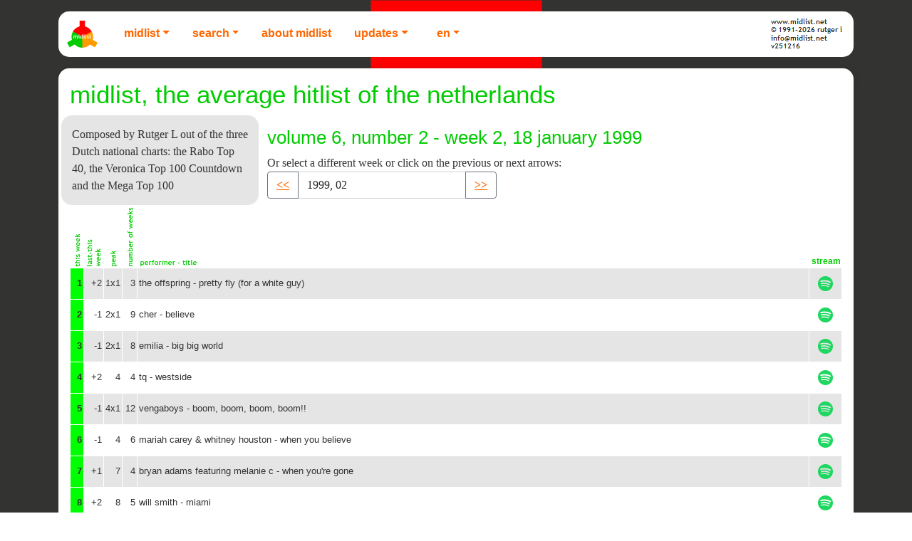

--- FILE ---
content_type: text/html; charset=utf-8
request_url: http://www.midlist.net/midlist.aspx?jaar=1999&week=02&site=english
body_size: 373304
content:

<!DOCTYPE html PUBLIC "-//W3C//DTD XHTML 1.0 Transitional//EN" "http://www.w3.org/TR/xhtml1/DTD/xhtml1-transitional.dtd">
<html lang="en" xmlns="http://www.w3.org/1999/xhtml">
<head>
<!-- Global site tag (gtag.js) - Google Analytics -->
<script async src="https://www.googletagmanager.com/gtag/js?id=UA-16392596-1"></script>
<script>
    window.dataLayer = window.dataLayer || [];
    function gtag() { dataLayer.push(arguments); }
    gtag('js', new Date());

    gtag('config', 'UA-16392596-1', { 'anonymize_ip': true });
</script>
<link rel="stylesheet" type="text/css" href="/styles/bootstrap.min.css" /><link rel="stylesheet" type="text/css" href="/styles/web.css" /><link rel="icon" type="image/vnd.microsoft.icon" href="/favicon.ico" /><link rel="alternate" type="application/rss+xml" title="Midlist English" href="/rss.aspx?site=english" /><link rel="alternate" type="application/rss+xml" title="Midlist" href="/rss.aspx" /><meta name="robots" content="index,follow,NOODP" /><meta name="viewport" content="width=device-width, initial-scale=1, minimal-ui" /><link href="http://www.midlist.net/midlist.aspx?jaar=1999&amp;week=02" hreflang="nl-NL" rel="alternate"></link><link href="http://www.midlist.net/midlist.aspx?jaar=1999&amp;week=02&amp;site=english" hreflang="en" rel="alternate"></link><link href="http://www.midlist.net/midlist.aspx?jaar=1999&amp;week=02&amp;site=english" hreflang="en" media="handheld" rel="alternate" title="Responsive web design version" type="text/html"></link><title>
	en.MIDLIST.net: Midlist week 2, 18-01-1999
</title></head>
<body>
    <form name="aspnetForm" method="post" action="./midlist.aspx?jaar=1999&amp;week=02&amp;site=english" id="aspnetForm" accept-charset="utf-8" class="container">
<div>
<input type="hidden" name="__EVENTTARGET" id="__EVENTTARGET" value="" />
<input type="hidden" name="__EVENTARGUMENT" id="__EVENTARGUMENT" value="" />
<input type="hidden" name="__LASTFOCUS" id="__LASTFOCUS" value="" />
<input type="hidden" name="__VIEWSTATE" id="__VIEWSTATE" value="/[base64]/[base64]/AEC/QEC/gEC/[base64]/AIC/QIC/gIC/[base64]/AMC/QMC/gMC/[base64]/AQC/QQC/gQC/[base64]/AUC/QUC/gUC/[base64]/AYC/QYC/gYC/[base64]/AcC/QcC/gcC/[base64]/AgC/QgC/ggC/[base64]/AkC/QkC/gkC/[base64]/AoC/QoC/goC/[base64]/AsC/QsC/gsC/[base64]/[base64]/[base64]/[base64]/[base64]/[base64]/[base64]/[base64]/[base64]/[base64]/[base64]/[base64]/[base64]/[base64]/[base64]/[base64]/[base64]/[base64]/[base64]/[base64]/[base64]/[base64]/[base64]/[base64]/[base64]/[base64]/[base64]/[base64]/[base64]/[base64]/[base64]/[base64]/[base64]/[base64]/[base64]/[base64]/[base64]/[base64]/[base64]/[base64]/[base64]/[base64]/[base64]/[base64]/[base64]/[base64]/[base64]/[base64]/[base64]/[base64]/[base64]/[base64]/[base64]/[base64]/[base64]/[base64]/[base64]/[base64]/[base64]/[base64]/[base64]/[base64]/[base64]/[base64]/[base64]/[base64]/[base64]/[base64]/[base64]/[base64]/[base64]/[base64]/[base64]/[base64]/[base64]/[base64]/[base64]/[base64]/[base64]/[base64]/[base64]/[base64]/[base64]/[base64]/[base64]/[base64]/[base64]/[base64]/[base64]/[base64]/[base64]/[base64]/[base64]/[base64]/[base64]/[base64]/[base64]/[base64]/[base64]/[base64]/[base64]/[base64]/[base64]/[base64]/[base64]/[base64]/[base64]/[base64]/[base64]/[base64]/[base64]/[base64]/[base64]/[base64]/[base64]/[base64]/[base64]/[base64]/[base64]/[base64]/[base64]/[base64]/[base64]/[base64]/[base64]/[base64]/[base64]/[base64]/[base64]/[base64]/[base64]/[base64]/[base64]/[base64]/[base64]/[base64]/[base64]/[base64]/[base64]/[base64]/[base64]/[base64]/[base64]/[base64]/[base64]/[base64]/[base64]/[base64]/[base64]/[base64]/[base64]/[base64]/[base64]/[base64]/[base64]/[base64]/[base64]/[base64]/[base64]/[base64]/[base64]/[base64]/[base64]/[base64]/[base64]/[base64]/[base64]/[base64]/[base64]/[base64]/[base64]/[base64]/[base64]/[base64]/[base64]/[base64]/[base64]/[base64]/[base64]/[base64]/[base64]/[base64]/[base64]/[base64]/[base64]/[base64]/[base64]/[base64]/[base64]/[base64]/[base64]/[base64]/[base64]/amFhcj0yMDE1JndlZWs9MDImc2l0ZT1lbmdsaXNoZxAFDDIwMTUsIDAxLyA1MgUvL21pZGxpc3QuYXNweD9qYWFyPTIwMTUmd2Vlaz0wMS01MiZzaXRlPWVuZ2xpc2hnEAUIMjAxNCwgNTEFLC9taWRsaXN0LmFzcHg/[base64]/[base64]/[base64]/[base64]/[base64]/[base64]/[base64]/[base64]/[base64]/[base64]/[base64]/[base64]/[base64]/[base64]/[base64]/[base64]/[base64]/[base64]/[base64]/[base64]/[base64]/[base64]/[base64]/[base64]/[base64]/[base64]/[base64]/[base64]/[base64]/[base64]/[base64]/[base64]/[base64]/[base64]/[base64]/[base64]/[base64]/[base64]/[base64]/[base64]/[base64]/[base64]/[base64]/[base64]/[base64]/[base64]/[base64]/[base64]/[base64]/[base64]/[base64]/[base64]/[base64]/[base64]/[base64]/[base64]/[base64]/[base64]/[base64]/[base64]/[base64]/[base64]/[base64]/[base64]/[base64]/[base64]/[base64]/[base64]/[base64]/[base64]/[base64]/[base64]/[base64]/[base64]/[base64]/[base64]/[base64]/[base64]/[base64]/[base64]/[base64]/[base64]/[base64]/[base64]/[base64]/[base64]/[base64]/[base64]/[base64]/[base64]/[base64]/[base64]/[base64]/[base64]/[base64]/[base64]/[base64]/[base64]/[base64]/[base64]/[base64]/[base64]/[base64]/[base64]/[base64]/[base64]/[base64]/[base64]/[base64]/[base64]/[base64]/[base64]/[base64]/[base64]/[base64]/[base64]/[base64]/[base64]/amFhcj0yMDA4JndlZWs9MDEmc2l0ZT1lbmdsaXNoZxAFDDIwMDcsIDUxLyA1MgUvL21pZGxpc3QuYXNweD9qYWFyPTIwMDcmd2Vlaz01MS01MiZzaXRlPWVuZ2xpc2hnEAUIMjAwNywgNTAFLC9taWRsaXN0LmFzcHg/[base64]/[base64]/[base64]/[base64]/[base64]/[base64]/[base64]/[base64]/[base64]/[base64]/[base64]/[base64]/[base64]/[base64]/[base64]/[base64]/amFhcj0yMDA3JndlZWs9MDImc2l0ZT1lbmdsaXNoZxAFCDIwMDcsIDAxBSwvbWlkbGlzdC5hc3B4P2phYXI9MjAwNyZ3ZWVrPTAxJnNpdGU9ZW5nbGlzaGcQBQwyMDA2LCA1MS8gNTIFLy9taWRsaXN0LmFzcHg/[base64]/[base64]/[base64]/[base64]/[base64]/[base64]/[base64]/[base64]/[base64]/[base64]/[base64]/[base64]/[base64]/[base64]/[base64]/[base64]/[base64]/[base64]/[base64]/[base64]/[base64]/[base64]/[base64]/[base64]/[base64]/[base64]/[base64]/[base64]/[base64]/[base64]/[base64]/[base64]/[base64]/amFhcj0yMDA1JndlZWs9MDEmc2l0ZT1lbmdsaXNoZxAFDDIwMDQsIDUyLyA1MwUvL21pZGxpc3QuYXNweD9qYWFyPTIwMDQmd2Vlaz01Mi01MyZzaXRlPWVuZ2xpc2hnEAUIMjAwNCwgNTEFLC9taWRsaXN0LmFzcHg/[base64]/[base64]/[base64]/[base64]/[base64]/[base64]/[base64]/[base64]/[base64]/[base64]/[base64]/[base64]/[base64]/[base64]/[base64]/[base64]/[base64]/[base64]/[base64]/[base64]/[base64]/[base64]/[base64]/[base64]/[base64]/[base64]/[base64]/[base64]/[base64]/[base64]/[base64]/[base64]/[base64]/[base64]/amFhcj0yMDAzJndlZWs9MDEmc2l0ZT1lbmdsaXNoZxAFDDIwMDIsIDUxLyA1MgUvL21pZGxpc3QuYXNweD9qYWFyPTIwMDImd2Vlaz01MS01MiZzaXRlPWVuZ2xpc2hnEAUIMjAwMiwgNTAFLC9taWRsaXN0LmFzcHg/[base64]/[base64]/[base64]/[base64]/[base64]/[base64]/[base64]/[base64]/[base64]/[base64]/[base64]/[base64]/[base64]/[base64]/[base64]/[base64]/amFhcj0yMDAyJndlZWs9MDImc2l0ZT1lbmdsaXNoZxAFCDIwMDIsIDAxBSwvbWlkbGlzdC5hc3B4P2phYXI9MjAwMiZ3ZWVrPTAxJnNpdGU9ZW5nbGlzaGcQBQwyMDAxLCA1MS8gNTIFLy9taWRsaXN0LmFzcHg/[base64]/[base64]/[base64]/[base64]/[base64]/[base64]/[base64]/[base64]/[base64]/[base64]/[base64]/[base64]/[base64]/[base64]/[base64]/[base64]/[base64]/[base64]/[base64]/[base64]/[base64]/[base64]/[base64]/[base64]/[base64]/[base64]/[base64]/[base64]/[base64]/[base64]/[base64]/[base64]/[base64]/amFhcj0yMDAwJndlZWs9MDEmc2l0ZT1lbmdsaXNoZxAFDDE5OTksIDUxLyA1MgUvL21pZGxpc3QuYXNweD9qYWFyPTE5OTkmd2Vlaz01MS01MiZzaXRlPWVuZ2xpc2hnEAUIMTk5OSwgNTAFLC9taWRsaXN0LmFzcHg/[base64]/[base64]/[base64]/[base64]/[base64]/[base64]/[base64]/[base64]/[base64]/[base64]/[base64]/[base64]/[base64]/[base64]/[base64]/[base64]/[base64]/[base64]/[base64]/[base64]/[base64]/[base64]/[base64]/[base64]/[base64]/[base64]/[base64]/[base64]/[base64]/[base64]/[base64]/[base64]/[base64]/amFhcj0xOTk4JndlZWs9MDEmc2l0ZT1lbmdsaXNoZxAFDDE5OTcsIDUxLyA1MgUvL21pZGxpc3QuYXNweD9qYWFyPTE5OTcmd2Vlaz01MS01MiZzaXRlPWVuZ2xpc2hnEAUIMTk5NywgNTAFLC9taWRsaXN0LmFzcHg/[base64]/[base64]/[base64]/[base64]/[base64]/[base64]/[base64]/[base64]/[base64]/[base64]/[base64]/[base64]/[base64]/[base64]/[base64]/[base64]/amFhcj0xOTk3JndlZWs9MDImc2l0ZT1lbmdsaXNoZxAFCDE5OTcsIDAxBSwvbWlkbGlzdC5hc3B4P2phYXI9MTk5NyZ3ZWVrPTAxJnNpdGU9ZW5nbGlzaGcQBQwxOTk2LCA1MS8gNTIFLy9taWRsaXN0LmFzcHg/[base64]/[base64]/[base64]/[base64]/[base64]/[base64]/[base64]/[base64]/[base64]/[base64]/[base64]/[base64]/[base64]/[base64]/[base64]/[base64]/[base64]/[base64]/[base64]/[base64]/[base64]/[base64]/[base64]/[base64]/[base64]/[base64]/[base64]/[base64]/[base64]/[base64]/[base64]/[base64]/[base64]/amFhcj0xOTk1JndlZWs9MDEmc2l0ZT1lbmdsaXNoZxAFDDE5OTQsIDUxLyA1MgUvL21pZGxpc3QuYXNweD9qYWFyPTE5OTQmd2Vlaz01MS01MiZzaXRlPWVuZ2xpc2hnEAUIMTk5NCwgNTAFLC9taWRsaXN0LmFzcHg/[base64]/[base64]/[base64]/[base64]/[base64]/[base64]/[base64]/[base64]/[base64]/[base64]/[base64]/[base64]/[base64]/[base64]/[base64]/[base64]/[base64]/[base64]/[base64]/[base64]/[base64]/[base64]/[base64]/[base64]/[base64]/[base64]/[base64]/[base64]/[base64]/Y2Ux/NnwBZs0vnSl2NllM=" />
</div>

<script type="text/javascript">
//<![CDATA[
var theForm = document.forms['aspnetForm'];
if (!theForm) {
    theForm = document.aspnetForm;
}
function __doPostBack(eventTarget, eventArgument) {
    if (!theForm.onsubmit || (theForm.onsubmit() != false)) {
        theForm.__EVENTTARGET.value = eventTarget;
        theForm.__EVENTARGUMENT.value = eventArgument;
        theForm.submit();
    }
}
//]]>
</script>


<div>

	<input type="hidden" name="__VIEWSTATEGENERATOR" id="__VIEWSTATEGENERATOR" value="D1302AA3" />
	<input type="hidden" name="__EVENTVALIDATION" id="__EVENTVALIDATION" value="/[base64]/Ybs+d8OoNDwnplZzyeUfEhrFQV/P/P+t79dxt11hDQMYj1PHNBkK52AEK9tmkraBo+pcll6wXYcwYBKMO8rvIilH8Cp0ndgV1+Sf+1ygDRUUKdDDvNQia1/1mpA9vs0YLzqPuWb0EDdh8h28mU5719JNmMbefHYGxLHFvNpkQ2QaS4deagbuDWuGaGJAsLMKJnE02ndpEEWTCjrD2GASk9TDhgm3VN48mibEcLUI9Bo/xUE4CaEsq6pPyAF6XMz7hItBHNPifA6ngUui/u2DI6vNCKbJWHT7x3VwSWlzt6QXN5may+p7o+GTqrDHdwdkWy2WTDkJF/Y4avD7hrzqIj/xgUpqfh7kRfzVJkSQBhOz7eVU+5Y/j/ksddTOWsAVs0Q1l37lsHaUA3IpbjbWiTzYEG3J9CImKACEX0IQ73Fx9RZLMkcLI8FaZCTpSN1+wdBvxte/SsZWDIX6DCUvxKGdkYFc6AN9Bls9K/EbzTtr8kXt/sw6VTnN2C7UBz22P2kIs3OH7M2UkXRf5SiYuhxY4Uv2z5SAQanm9Yv5vL/XF52Qc5Bmds5o0rxWF8fuWg/plyuNpkUGZBbKAlIDtylNnl3KV+IvgNw/cc1eh2voClImJQEl2iUv3+VVJhbAG1N3QXU+l+C6jP71KRU8ePdvFKtpjbfNP+Ikh+QEXilE2O4NyNaQMQpghHmOZcmLWmTQw7JHJZ61VNbSJfOEG5FjosP7901ezXjzRxe8apzjWXL9XEDskMxncjj1X9GKYpXy3vj/UP2n8Qrn/GUcHsjLD1yll4i+Q+kFDBJ962fy36D+jg9REUE78qOFF3/8ACcijI1gMmAuXsx7GGTc+B5/T5SA5zSLwPYMU63cNasR8TdmaGujZdacL4tcEHkjCk4W5CBLhjRJCMCgATCMg3yOtChrZMdnUeyM8rAMgW+9Xy/kkqp9rwrXCRjJSP2zY/k99FRk7y6/6jBV79ZQo0iX5s5fIEGJTDWwgtBGmm4xFe8YcBdKoxiAawEjr4L14TTCJS5GM6rVacIGRXhorIGJ9YinDg8kwCg4hbwJpbT+atIOLQh5/H2l8BqP8hLIvw/[base64]/ET6QOzC2tIajPWGCVTWX6ZWdaAHz8J98vDalAEZWP2RUyC5ev8UoFCxSWYuu38b/gE4zBP0TasXDruzqDuZrONIiC2QLJXVlbwsbW5ebSIJFVPfKHUuQN0a8eyA+WRAC3UaRfKgCq71vdZ6p9Px/[base64]/bENj7nIIwm08tBlZsX7+sD0pwvhiF3r/SFVfOcDZJ0/WH85qO+XYG0NT35LDC+Oz9HRA5OfPQcG/JMpghADbBu23AvT744ys83+JzMhAIwXgnAOjlCXqCxn5lpE//KJWuxijmG/ANF7Lp6zL4Hvy4Ly4/hsxdSGAEt6aei5mJwVrN/uVHLbhJMIcsYv0FA2nZf+ci2d3JauRUZcwpQUnWTo34JtAXThuphxig7fEdsdCcULHZugvFNGL0bvxaTT/qPSNBgEyoEITCVZ8vm6H/2bQZV579Yg4q9akTon5yNTTN+JHDiuEQjLJbPtFsJyR6SD42aSXdtFeRF+s1Y2ltmnwo4FdGs7ywyeXPBC2mfPeBLMssu1rT3iG8tNM1kTRCQMXiW/1JajC3poBrXpAZrvp1KqtRGShSgRKtqjSQNzDUtnirrEL3zKyPq8fui5+m+hZhPbXt4GEXji2h0tKvxwRv9LKKrOM06FDGgqn5/9TFKmPQiHiKC56Q9SbHwnw5AahcAANSM3Ct/n7wETyQ+q0wKAIY3fe+UKZcrVf+5ERy5ENaPE/Wv2Q6WuOanIptKItajLd+my0WVbn4OOwkcCJlJDRpc2GNthRjFcdvkBR1I8p5VEk/vozYqimyRKe5028SC/mFVExJWfuLZNzoMuJDlHvQjegUpLE6wnXvm104esqw4yuX+u/gbl+4Q0Fe+K4G+Mrc99Q3Vbzt3sJk4Tg481MX9t7yL5mPyeaEvqlf021xxhrlsbfBd+5DPCS7BRyV270PyC4CjKsfY10qQ3RxlSlN2xPpXekRHgmETAAKgHvYyU5IRu8SUHU0bgMTfe44H1Bssy3uje4IduWRNARAizrv1ZumrSc4HdOlmIuSJt6vKsS/f9e4vXoUoXHlltftW8ekWFGcBYYaSoeFxrz8z0Gew82h7noeWrjjpktipuJN1tB4z/uApDxL2SEy4X/NeVbYjYridL99PNP3iJjX+QIUe5IFd1hgLpX/fkInDu00LRBcUsjtN5Olnm71YpM2bq/hIqU7LKWWqLltjDDlx22HFGKc8SR3vZosuDQf3+bYcxyKNZ0/tQoA2xt5XDKJifdbf0zjB7o1wC2AgPSf8/jaBjisSYUERV8D9d0agmbQHg2a0asA3qbp0u4bDKPjjO8vfQJEDziBHcAO98GwrAEyM0HqcMEnhc+0ygWMp9q3yJxGQeHPcdM7fdZ02ycSkpw+dgEZdjnGSFIN9G1dR7ImjDlQA95WVBTpzdg/rB0TJkAkmloefXh1UEksYLnyD2CKTxIZmVQHaGIiRslaEcMGpZ7ly68IUgTC68MBXXEOaHMCVi3cDAcACnhozmPqo+B2nnVz/d0BrYEETX8ru9m2UBWrOIVb7EcefVQvQHXjpk+b5xV2466ZUzijq5uZvOirHDM1ETrWxbvmMxkFi/VJDvDe/Te6Gp7pLqcP+8vWfXTi/smSuwYeNqDAOXc/[base64]/4OtmRz7uS9taCMBBhICuZU6TTJub1X2SJcAV8IKz6pBT+VkrpFXuZsP2seFXYsPfAsjYqWw92Kho0zcGWdldFgsBRk7fWETFFLTjU35ta+MZY07qhLiGBxxjwv5neP+fKXIsDVQn2wTf6djL3Oohm/0cw4c32iJp+W1F4VVOZxbXl95h8TiZ6cqe8oqyyDOnYMQosMbEa3jLXtoJTV0CdhyJAQTPGtj+H1K0ahowZx2S3Yy+SXo4DjzmEvo68LiUGQUk/9jjiQm9rDDNsarSV67DpYxKpbz5nFkSeQK6yhCFT8B4Cs9HKZQJt6LlKRzxCrEDn49fETTqcC/0k86AM7E9e3qu/YvjP3vZPUL89FvzGYYh26RJ1UHWlNCWONACy8VVnoVSzLVzvwr6N2ycgRo01t5jSJM1ornirJGe9rghI4/SBZQY0JqcdCEt/Pp89D3d6MN6fsaJK7n3kX1ax4t3OejkkcIHEUZNqxetKJapddNoZNEa9/J+iWee78cs/BY9Bn3b+WIM84Rrd585pkOKDLaYzNF2lB3uVGlGEVqV1BN26LUe307oMezqNmrxTvt/43f6ABi88r74HBBmJx017qfTW3+T35USdeSmr1u8odRqHvYIV7Z3YD03bUz/XIpA6RRzDkUFJNXqbkz4W2rCjRgP2iKEfGANkPk6GkXKHK8iZR3ilIX++UXArGlQHDKQHQgd8JLf9WowwwPcqBmUUp1js74lFnZV6k8QrEPzlwo8QGRBDev41N1rA/1SiLBnfltA8wEDA/MI0j3kb1dY2s4EgsbSXkdHhptHLVgStU+8IF6R7N/6Zl5qUYdgxEtAeN8BmSC6R+16yeFIgZYuxTGBedRx1SEoPeYCk4ATwNfoq9OQpvfsp0YRdzL97DTHIuVzRIGz1xFX9LMv6aHUG+OAP4Qq6yxqHOVW69G5+LWCc2WI0pvnsobDZGA/imhX3tWAp5pd+9/y1Xjn2GoQZpa9LIZS89dkUDU1fMFAUQ7I/+wlGEhvFz2yReOCOkUBi04EUCYWodHRNsRf0ut69dDi6MThtMQYHP2CC8OVh+fvQD4HQZ8f0hflWY3OeeFUue/0rjf/z1JSXBuYqLvo/HXKOzZv6dSQF40XmJLxOA6zdvGgWRCTfvIdyDVCMyHh5i4eFXRax7GaE43oZI20S5BJaW3LW1np19msAwx45P4FU15J3F4auzM6cTmUef2rhxZM1BhtwBX2lbZAwpl9pqvu/DZdC2chRgQ1rOC8oVFTDPrjjm+BWTu/Rk0VgvmL1kYJfTAkhdoB+/LVuf9R7x1R9woTUh0jENlFRUrc9m+oIHG8Ei6310ZwhCM7F9CkydAF/qMdZe1O0hen3UOZIxSJeiCyVyjN1o40jbzkmAzGxxOLXCEPyBd8j/GAzyEdrCZ2Ed+Tfdk+/nMY+EkR4Y3CLJRUs1215UOnlXQxI+oKX59Zv6OsVsA1f11wifAEnV3bIg4e5jv9b0u/0Se5CXRJQOFqyfNqfx5dBF2MANorie8GZBXGTrirR3U9DZ66iR3Y7jOBbM6z6ioKriUyiphaIjOTuaQ5An2D1BsQAVCJ4IeAOxZuiaUd6OiIbev7MXlFMYYgcE2Sbp2kFF9FaWGq+lDj7aZx51CjHXuywDCkXLv+txS/DM4AZ44p9OId5bwBZo/i8JIXD4x/hlJcRGRVXGWVxWVDBWn0+sZZz12VKBgKRw9G6OqAoEZMA5leoGXAk/4aIrE9nrYJZ/9lNa+aNjFigK1MWGplFrslnAjx21Y4aaHNfaFfHeMjzp5/FAngF6O0RYgA9U1bMo8DjE4z7+DbSA/YApnIcrcSn+I6eZsNWJABhAUmRKDpEO/1lusW1sprPkdFiPg4TqFk1laJLlaiixejQjszj4GCZU+glQ7pE41PcC3egSHC8j6aFzaiZaxRrCc4SqyvlK1wGAfgjSrdRXRRjlXGXSaFoR4WL+tb2rjzR0DV3pPfPWfMa7YGd4I4a0RMIG5F4hlDcZhfbLU0SssB9B8NLVYf9fbE/Qtn/Jna81/[base64]/3Wm9gJgvVPPMqioPFpwU/wLvBKPds9e8ky904SLClVfth4MF3seBlrTwPyG4AUnxMTJlBJ85cK19h6NoTyra3EfKJcdQkG5cDHWlDKhQnOV1eTqj91QNfA96/rDL5hNPeD3uw23v7ELcLaEWumzrD+4PKI0pmFzoLSmAfc6JFAcInjGcnaonVJrtR8I5NVLGNwLjdeIhdigtQxdShQZoecaLWwHMMzrfM/auwPEw0dTeGCXoTjifpw6+Ehjbo+p3+X92A31DXFx5pCTwx7DSrFwrsr20ezxJpJ3amCJCT3eOY5rsHU+kL8b3XttOmiFyJmLQo2qem8y+PiN5oXzkG+3ldllPBFl/BJ4I8RlXXXBknGrjcHZU5m2UM3emF78TI2IMHe/0/vRN7nSMvZjv28SWcyOMjRteT4lz7vtzUe+VoI+Ovy69q315FePyrcbg90EOUmkXAR3Miak659uY9pB7UfMcR9NIu0TM9i7qlWa2eWjp7Xz2MxAVxfJLYkv0K0r77K1jRb0O9TyUSe1muekWJF+g5/NYgEWsG1QjprxHudoNonDQbPWe+TIMw5tkwg7Z5Ga7TsEMYkxfgleeDLCwncixhzX+PI8doo38eanKqMDvISvt9oKSFSPXEyILnveNKMdrDOqFb/tvcK9c+pkgkEurH/EZVtScAvXf7E0dYtLKg/NDE5MV488NBgjnwa8JKF0n9kcbiKdh+fbiQslGtbhMn2yoFPkEoQTeJW7vtLVpNbPkzWXUIzuT8Nwxt4pqy5pPETKkIfsTBCsqy2uBnwzskYF8YR5C7evaXgQsjRzi91We7fMa0X8SJTMhCSjOyOch4d2fBrCIpLKzUDCzMKdrJINJwBDaVpQzM5/XdE5MWMTphSN8QTLmlUGSY5WUGAiNuCexkZxMOg0JcKalt5GnA7BCwYo2VmYkHtUehNZvWdGEZTOgZH+MA8jyf8hiCBltfVoRN/vALzA3U4roZo3m1aovVtxNo+BGZ9b/QOSF2znFxJhWveQ7V2SsJDL0DU9FnHhWqH7IED88goE5g1hl0aKOPBXpypdjC4I2RGSCMsBbFNvOL+XaX4rpD/iz1NbnSfD9P640Ol4TTQtu+ByRCx1sZB5jc4lp2wIGo2frqDVD0leghJVeeLHgGdBGjZ5jqujZ6pd3A5paaB4Asqx40vxgVQGnpav9f/yxPTcOcgbLIxit6jbKRkzx3xg8FirRFgC36WheRefMruR81g9i5YAuhzDdejqSnaxuGg5ikUv9iD/gItFfouBpWfQbtfVeH6teUGunOR270u89+/+diJmR7uHxt+OV1ICtMXWX7cpQENMTKl7GO28YdPfFQeDbkWytKWSszbr/i11m6hx6ZIGNk6rWY1X5t4XDRwm3bZ0/[base64]/JhnxqDVNLCsWPqXOJi3LGuhv/wZhsrZdzbqXaLHH2d2rmgdyYfCuM9YHTtRuF0v1SKcZk7z2//[base64]/FisGEAyQxfPbl6lWoOAXqvAG9P7H0mSJh30gzPcFeJqGwT/zmNITEu2eQRzxaZ/Y11fTOICtuylk4PAdsrxXIXuo9xN3bNjnSQZBN0lOzysQ04M9z81lCUUBm6UtHJjwJ0nSL2Yzp1IhwDEjcAv4+uieDKzG4OayvtL7dRqUk6ysIW3yyCeYQ/fBQi7K5+mpzemvkO4yjfNESjm2/8d7Hk8FUq5OrBZQ2+kJsCx+bFD7AuoSTVvwviUl2i+5h9/l/XZeDUNYKlspSbeEzIxxsIkfuVFxXezUn8hijc7QOHzDLx56iiCaujpnqmqMgq/1q5dgNzvvpvteM/cMM7oij2TTRm4fxVfjtGIh6Q5B/[base64]/bla8fCmK9oBqez5EwzEly8Q3gBrB94lLQyuMIubseMwO7eo+zNzSaBINttQiKgTyun62S5S2XCUJGe/E5m03KUuM7U9C9Wii19OI3PjfsEkTzOIlULBdM2f2O8I/IHZtTH1W1x4PwSBe3NkarknGci9mtvf9mnu8cJvVrCOHS68SSkWvI20K2d1URHQKbGh4Ms272zYHJ3C978Ap4v+JSqb4UVddX33KPtisAWa0vzOllhkkmjkSJeYK8oCh0eYYZkWIu10p0gpTo+zdP0GgHx6Y8xE/74ViLf4nHF/KCGyJA8cUzQ7xyZbM3WURcYxtTMn039wIy0HHUcSFpmidU5S+gEG7P9zDH59bkh7r71Wk8Ox7DS3+WsEr7eoR141fep7S6qWGaviW6oxCeaGpB4pwbDprpmV1QWVZjDXRNxln/Zus4gp+Kx7AI0idb9OP1l8jJkhcTxs+wMZNZdMGfoAAz/ODitgQ66778/QHZSADlzrcKDvA/98Drz5t3uVsvMQgQpk1enlPgNz3TMVlNK7Ynrll4m92p+ZnyeKyeqKrnhzQYrFitQ4VauF2tvh1MmtP9VMp39bySYBFFeCpDjiVgs1MOgRzI42vZQLDEjx2Dk3eaNbrgvAZ/ckDlk8HPUKwTirwxCnAAtsxrxbeHLB4g0cuDZ8CU8PAIf/Jx+uVrUENE1+xWGkac0kR5CtNmgCx5YaCe9ZKlup5Pxrm6ITBArCKVw84WkT7Kwox8d+aj2ro91swOHuvbCKsJL7dnm5qJcMMkC560tx/xZzWap60SRq7Fp/TvsuqW9fL3Ih+Sq4SjKYqyLBAZ5YxsxODb8p6NeuvxK5BnMCUu1SgU3FUWUJnvLdYGoYQqVSSkxJ9IOD4zOCVxjxsWZNDlZwWreDeBz0Vqdu2oUlk8kfzTaBMNPwE+5MW+NT/CRd21MsNN53A1RSb6dXGM0bd8+ALL4yOWqPXWImLkl/Bmwxf8Nau9ub2+SKYz/CampOqX1FzEFMGaTCybmSzX066abA9P0QlsVWVA2/MjWgt48X7yFQRvVOu7zKK8tXbAsfOYtEIUXUqoavE4We/K1wBzciXnCtPI3aAlEJZiMLO9ZMNBZNZ9ddVznWgrQc4TSTjfoAdWgn4aE6XP4Mk3L2/KAWft5G9B5eXQ+3/BzmNGb704rzHKs04LEjfc2QPRYX+zkf19Q1KVCmbEObvSvgEZJeHX71FztMLstpPrlhitMJaMNhy2G9nDd6bL52ub8g3EZLh/IJat5JhuZ1sr5r7tINhMRe1wS7Qp1ZfBCZ5HaxntRSDvkNRm739MOVHcPGkVa+UsUWOkFr/3J311SJ5GPQIG6pBTqhAgIbblqMWnX2oUgYe5epNZuFZHAAtQRJoN9/LCLrgz6LuRmfSFvjK1EVhP/kPw2goRwwbAWkZJW9g9eNWW1W1xzuPPu4fMwop5sn/Fpy2bXgei50WsFFY9aUVUeMPyKazqx/19N57Arlj71kyoe4Sb6/DJ83bc0CbYS7Yzjxcc7+clVzr8QwnJciCWcqALYthmsQ3qrVqddbZ5wFc4W3QABPLPk8xCZz9Kitd1/SRkaS5wfheIN2IsOA2lzWQnVxDE+pwSPsImLdvxsG3cUsGbjukL/BoglQnNWhnw3tcH1hmXVVwz41oQhbj6i3FmijG1lqBxaUqXWzW5BobqJkTuLHInwO2SaJOnZMski3DbBJPyH7udk/LUKBwD9dRhK0Fhj5qYzLORt1FjYFVRvi4kwRN3K/5DeRP6+dh5unYzdzUA1CiW6N+Wb8U/QRap9caLU0mZeOIKDvCAVCwdJZgcIzk2qs1XNTVWpx5QKqfb8+iiysYytZarRRLCm3IAhEcyX/k/vYlIufI/bnkSa8loPQMqaEGZ77h9/[base64]/510D7yclEmYIpxcdic6LVz55zFyl+iWr0V79Vq7HBnRxrGQEWaFALYg+t85W5IARu76Rtm+Upp8jJeDvuXARIsa0UWv+Wy84XISExePc51ks/S2ON0uuRe/KbKJcYqvZEURr/HCVQihjRzWjQNSWEYE1crR4oDUPJPSvf6yu/c60vI9PIgy6Zy6gU/[base64]/WJCPM6Ww4rc+4ezQB29L5gEybzJprIG63AiuuiY/bB0tX1yNtm9WRu8oaPUJpCLR48EXPsV29lLrYjqV3PWTry/9sbPk9ABQicqTbAtJirxHUeTYasQWdw7Z9sJw7Pdj5BlSuhzLuM2hRm+8OfgjA6aml/b3VAB+hcdTv8WURPKqknKRdoEgSR8N0pHLabn0KF0LhTKCBf0hTFwdvpItN99vU7eR7T3IwmpqESoP3AWDb02+4F54j2T+ShUPx4h0GS5zWdPfVb5aUnrj+HfrAmGWmnvfE8XIimLBXKoXyrQf7hQyRVMyuqB+Bn6sbwLI3KPpGA2jUy7WUp7Eo/Z2XeE7FB8v1hCbPUcxfIrqlyhXAYtdgyzfKty4mbbFQsxt/FmEmP6H+z1ZvHyjreSAyMwN85hwBVywn8Lfkn4RyaQoTYb1Nd9t8FmxdXcxMNRFHMVxUfMyWzbYjbipGA3qrjf/piZPgIRkwB26+kK2g+Ea18+NNvgqZOis9aGj1+/kW1M9t5asBE6auKcmd7IOvbC4Ehc4MMMzEoBWPbjIyqhspv9j7TiXLjbntQ6ZvRHLr3+/hvt+JMaFZ7+2bAvXjDN0mSmjg7bRN8XcVeZ+lDv/u0y/ao80GUoH7N4a7G4mhy/zMlHSaKmbCFq7FsHiGJOtS8OztaxYsgrMBVyDuf8pLRicnu/ablXZ1zbWERrJyQX3QXNeC7f6ssjTaMl68PmV6s0bexrquuLKbvWGFrzkN/IamS1hhl6OyY5CWx8ouzU4gofOOkPurDdGFqNX/WdC5nbEL9YC9+Q37qRZAZ34+gQF8FG2L5VYAUBghIjdJ29Y6no9UhmWPUaoHnKd1kN3FJ3g6ac3ubVXmHZ9Eg+iZbOqcCxydNmvxzIQy2AJk1B4+9ulwSi2DCgZX/YaeQf5TG5tfxM1IHwEEfldzbclGmTT9dmWqq3uI7hKX9+u1FGxVbfmzaKUwUSUGq2ctAKuIztu6hBvDCvFh4SO7X+8qRREs6OMWJOZOqAzxw9OVtdUEtTy96Ek4tIOOxkS8QKImK/xgCMbovt28AVEcnYlPfNVL5nysLX/PFVlTe0Vuqvp4zNS48jeRsZnuAAAkMm3c8xvKrFiCKmxVF9cGEsb6nwUaKbL91UOt4YRXnGcInx9C1Lg0rx9awRRt2DRlcfbfn+3SKx5EngEditrOf8CKqpUfaVLqbAypys5QFlolTyHrDz0YZq/FAeqxXZk6NGBDHMcvojJ3hSVKxVjTWd7i4Q0UQmFJEcHBkltL41LsVqZbUJ1fd318Ity04sGuMhjJ1HOSX5YCqXY6itZd7e/acBkj/WMrAOJvSaUWOyA1+HAir3CwCQjqqS/INSYVQoqV/7GgpQZEq0O94XbDjRQXEFJFp+EcbIUStZxRG3NQfq6tlVyHZSctTW7sU3eQ29fzLWvbuA0XXoCXQC2TyKv7uMi6a/l6FEJcl+J2zsB6361fwJ31A+iPI1Xq6WlYNMFFX6bOjRpdKdGMSnStxEQSwf0G/FVnRomc/ONSa7dg3e8LGD2FtiPvh3SZj5XzhmnDnvLkxT4cMO5h/[base64]/h14BA/VhgjGcj08Ho/SP/T/WbGP7Wfn73rfiOyOOQSBF7CgQ6ICD2ne+Oz8/+O+djn0LRB+5lOZF/d7rxzxb4gR3rNxuBmhPQ3R1ilTmA7J8gqTpkLrDhDHrTSfxkmNLBPIU3jUXs2a0BlndRF2pdPU4gef7k8l98eEUoJnTadGO4fvRpp/LYGBIRvjyvkNXI6npIHyNLmkl34b/M4u0VQEjZPvziv46TGE8BInbQi6ZPIvVu+/sJBsFzpEHMkVfK+q+pgdbv92hn0vt0TT+19Zsiz9gNHGnJ0aWaBXfXTz0FnUx8bxJnMf+y13D7l018BOo13mooQSj+viNg6ZJcVp7a2oPpjJir0VdICj5L32pYgbmwqsuXeNX5/TphVzFRxh0P17Ar9vvzNIsaPQwzfUuLr3HaFccy7BIBKcCTiLHpCaWvbHGkyoIQY/l/Ub26o5zPhnFC70ZKzHS96XKoXkmgN3YENV14v02sLwUF+oip3Ci4Cp/2B38iml4VhCGLSEAbtkEElO7UWdz2uUXcXTw0CZfDNqY3VX2/yHw5Uwf9h0ImaZn4eHGiEHdbMfjhKlYXvkzUVRxgM2FKcFyUccZLjJqR1Lv6mGzMKiHcOozR2ra2jbO7nb59bWkAuUixhRsVPWGI1c0Kzh6r5jmFgeA4oLk93JE+RvO2duY/mSmlc+oQdF2lsHz58c3h5POpZpWWDX5MuDl9nr+2NgqKqp7GgAewIhypoqpZO+q2i5kH7O2mU8GLz8cS5on24H/E1b990oB0U4YqLv5eSyfjCxuNaXEX/[base64]/MGvb6qaEiIXG5UuamKYfxFzIKtCmh+qD5hzPNCqWdESZVpRsu68nc4cJ8UtqD/hOS9jPfyb2MKVPwRK8j7OmlsIWi7HeCxBzhINmDWcbOdR2ikSeN0bjSGz3x8K8kINiyWDsJ0VznJWsw8j1sg1uzIV1XX6f8SvF8lIsr1sJ3SKFSz+FH4gn+n2OiBX6MKtRyJA3IwYH0AhkKIfCVp/L+8Hm+g3IDhec7VUlxgg3H3U0Mkq0h5YlEdaKGA7katjXcpSP4mFzmZQpGWtHoCSKEwy6mEMJVzvv20PTEAOl/DHhizdMtJTu0f1cWUghqNlJx7UHrWbV9jZv9BkA+PSBNyAMCBjP1HFgy+1spJlWZt1dg/ZbGbSyTKGypW2PoAdqdEX+1OMxlSRRocp6hwExjgswqV1JkrQzQqlmHksfRofUpEtvZRg76w+A30Tm2vhQTevd4kNVtMjdATS6qmVoKP7KNWnw7Fj4Ej0CtBd+1dewQ8TpHqT5XriAdP5mctIJfAqZjNpAmDtYpCItqGVguBiV2/FYh5yv3pWkQvM0MSRJOUHcMkFAIPmTHTp5xE7EEo0HqDtYKnc7aKW8c60jJVhTlhhhWaBSheU1DtIwasse+TllCk0yk/6Cgq6emClSt9DSj0n1RBzlmYdcbCsXwrqN+E/VF2EeiACJZXI25QGj5hkHsuGpM/KA2UxHCQzB3Sk3Qe8yDHRYnfAGyHaICTIu/iAC7m2NekpgLG/1oTbPxKe217t9TOomc6BxEPJoVv2NOyp8kkc3FjPanutcUsgvp2DErQdR6AJtgj5hLRleSGbaJj9+7nodtaAaFhNPqlBmZ+FceeZGgAKPhk8oo6FMQNbO5TG/4jU6u2f4aMI72xOrg5Ci6o6EoNL1hv8oLSkLzNGCd5coepDo+dUUEy4NvEFDJaqL7Nhtr+Eo79ktSsTrj/LrbAw8T1013Nc85G3J5Ajm2mdvZQMZEwiLRIOqZB6hhTN2PDFs3uRVvLoUN0tIB/bBjBicgzyvFEg1J+WHr4hpZ3RSCeBSuLEjJ/fXlghoWgKW2rQzX93LWVGBp115NVVblZwDZG7Mll+J5OuwgLl69f+lHNUaLh9nNsV2DbbVRs1jQwuwXXI207c4I50irIvCc62z4jwzKcVfdkXu9cmd0V+VdDGDgwfmwKfA8WoO4mHM98/9D8FhCei3asd4j2AqRWR5CqEuyy12A2B3qw4GWQ977boNFldPEq2PFYpGQB7mJ/nvWFw6zK9Iw9qcSBrOsGOe2nwetgsYUZk8XvZJK7fzUCMhr5cPng76KJrqHKlYHvbX1BRBBwEO4saFTXLfRcL1SAibvxc6IkFvDo/ams1x6zawdtZA51Bi530yriSdG0M1iOL646De1KNN48DTz8Eq72uld/+CA64DNcaHxPhHQ8/GorKf6E/QNYxGQfoJA9TnSPxGvAfMqBZg2t6pmOQPdTKz7hEuDAyYxHKhM6puN+VLargGzRmV6Qxg4Fu1yN1Q/dtTrLcLti3fffFXplYyJCvKQ0DNoDvE0LlKOJMSs6OG6xZfejgcoNJCHGwEvfYfBNFzrHHUT/dLtZ0ATSI58wwadFtRqAia+8qRol3Js7JQpHudXea3IK1ekAVc4zG5b7h1TM1zQBwLJZcluLVtt6deg9cdgu1qWdc39fcQ6MZI6R7PvTXydbabnKkFzJmBro1LqC6dsrXaHTlIipQ1Fx5vStVb66tIqpdkzTbWOS/UR6iGwUetKZIM0TtF/Po4c6jxtZvEJPX5RC2TPEpi4xpScLcDNXiSjREARkHY5FRPd+ADknuXxaWTFTQvkLkcArUe49HkCtJb+ggRSnm6kR0S+EWK7OCbpPA9QffKhn07KXg691g/Juxi4P/dx5CqNc0dAu9ChasB6aDazdid1jjAYGFfl5z1nCrz4f+F3ZbRahoaSz7+bsQz1xMRTb7T282W7BOcRUobjPad9C0D6sF351CLOl4lUNSGJuzbBCh62MKs/LY62o97V2ab9iPawPPmgGwnHUES6Jgwt22r1LO492H8vUYzxJqf3Q6rY9bF4hmB/Zjrkk12Guc2Fmes6P51JKABMN4ww/xHYjF6btznzTcBHqQt0e2+LnlCROY+E8cy2ges49HwrU1ypOrf7IggbLxtZ5JEBTOmTKAJlws+DGDNu53B94vciwlfNLGdLMX7dMKMVmv1GgGqaiL2xiIr6EznYMD0rvVKyKF+gyGXK9xSnPc4gbg183pyfJWdfKUBwfx4/Q/2jUCc54kOMIso9GM6+5ZxseuhfuCkiO90j4HpfJAWRijjdWgOvzuksGkUyGUMOrdGZQwGDiXUETVN4ZIt2JJtcrfSZzbXrx0uHi7+ltv9q5dioCc54XE+3D3NOHU/50sViI8Zdkuspz8IVen2tevRpImpqpOiGz2pdrvgfJi1nnU6I1oS9nCeI9yAAuHdDAnX8iYYeerud3ut2GfwWXqyz+wBSpE+osd3+SaRuBn6f8tJI8SWTrDo/k3jjIDVDexQwV/3Sgs93n2OajG+N7Q/5uAoOuM92fH5+8OXDLnHwPu8EdK8HdhwEYvhs+hv9GkeHZNGdyUf2yWDiorQdJkd65xvK5fVOu/qD97pngWXzw6FTfHACh5cKelL+JJdRnnsIiYVFX31kdZXS3/nHuXVgNjKPEgisyQdplZk1axsJQiBliEeapRVM/a5aqNSrpZxfYg4UrXLmmZmQ0/lQUqVUQZa1Su9oAdJ1HkCtkx5mPcNVJBc0DnxjCcnW2RQQnSkscezstGDk69MqMF6BgwzT/MO+wQjNi0go9ppotkbdTRMA8JA/ktQaxbYxFize40Q7MviyRS0b/EV7TzIqTrqIJRTCxb/77oYMLPK4+zcHUD/xk/jfoQ/qkZ/[base64]/[base64]/4tO/bIKNfMDMKRIQYkYtzdwcoJXHgXkX686c2rWOWy75jan5Q5BHMIhvUOKrBTCoLyEo3Vyjb13dWFWeTSuJlCCc9H65OHC7ZCky+V6DXlBcsfmWzIDjJ9papPNg9jxZuQjUwBYAyWzHC346F9JSkLzoeYOvxIdh/XCn1/[base64]/PQCQ+0s4tjuUlBK+e7PQ3R5vMxaqXp40J5NakN9/uAZskdsKAlWyVRcaw63HqY06gtyVaMJyoSebGt9OjlizkimBiYwbDRg/BN0fWh3L/QZSEHQk1XhAWUWjDg+AW+1DLINV0FsiQ9V5tGxMLJ+VpsPCssrE/3K5yXuCQDhf7jjj/cwP5IG4LhT+atT0FXqbkHF2bFvfEzdeENHIxAsFD/dT7RbCLNKUTPCzQmuVEyzF2Wjo7gqWo8DxW3OgORPs9bGgPYc/eq7D7t9uI6ZvprGSSyEDWDkWZkEhK8d3hA8rlcXpg9dk69J53f935uO+JUK170ZhGzf+3JUCG6s0QVbuuZ/m3h2J0hmqQPt8eTQGYmPaS3JDmNvdSNsQ+LYpwLeZa6yB1r1GiRYk4J7qkNgjeXUk4Xa4zdSFjhL08azQ+04xhK0hKGjmo+UaHPgdf9nAxXcsBiMz20kas62L6Q4AUmDzGtG+1rHzpV9gZqPM3HOE/rv4g2nEfm9NjtaXMARzGTYw48s9K6RoGtui3VptHBB0IzoBh0Zq/m3ugRkd/Zs140ng0X5XB+kucicXp6/LXk42drZQYebSV1pZ1MOkfvMsZ83o0NMExJe2dj9LYDvPt7iExR0zfHIForakiFbNNPBSAheONmiuUcJRIWTvI+FunNc/MSeGXyXdR3cs94R3t8rASAcnP+yJ6RXp7TogclIABS6q0fL5Do5HgUrPU0/g7QfYANT3dS2CiKGDV4uc9dytowSTdiKz3lxeiIAeUNEJXLQn5EJZjpE8bJs2HX5vG19qEFw+PsYftnNN6m1d5DcpnlPN7KnS34ZUr742Thj4UM/[base64]/Rbja9IHhjHHKXnXQ/TuicGzGsaxOxFNOgtQkE9xOLQgc2aCzwyHLvGd3UkC51J/gCDaoTSHvxnIVT9869nyTJNkF+WHvY9RN1NdRYJDaETWCgcqko71yV4Z3PzpEQHAcXSoU7oUjKxpbW0iGEB5acWu7jUBiS/4mzu+jAtooFw5tUouANOwLk+Km2tA5NbiJ9MkHgNumvg7UmHoZ5QX2M7TBO1uR/TtUajnA6FFRUhOCtAbsoE8TagRYSdqn7RFh6xNmFTFEr9Gi+uTrCfUjtpw3WdMybNtGf/BxS1th8PLOaS9E12qhlzMrcAX88qdpErPjlYaee50ONax8PhL4gTTGPq1XI7T/jYmEMEowNfaUiIupaQleD5wCrmLcY4pq1cJA+AqJHeR0p6C/jL5xu6kmf/JgusxV/+J4Dbs+o4zXUvLvyUhhQeG/+xThbyJcm95P9Pc4UgaR/FApkqRiiHcX6cRHZNaW2wY6NxGMH+/SAipH+iX5wgf9zTnwNRP6XTWyqjzW7iCQShVSDEX4R+6F63pFeq13iA4bVVBWILjk8UT9Mz3Ji5moQIIVeIet5/TCZR0B5lMa2jmUiA5d3bT9I3Q/nOWUN0kQiKtZ0I5aqjd0qEtgIOym2Nh/mJO5cs60JBt1aeZUesvbt4But2EoSudRUq8czIZApGJM6T1H4hKyCUT/IQ5COyHeb9O7JlggZSsLgKzT+sXq43ghOYNT58rk+cZ/1KH+xQ+SivONKVzz5PfB+GIM7r+v1QShkccShhwF9AgzVajZ3xbbfRC4+hY6R4a/sLvXR4BuYXMo4VNKJr1we5nsNFKzAi3R5PsuYLnZmHaxI1SRVgIR0MPiuc1Qha7h2q/DH4RAC5fkvLhf/iPxnlPynrRmdTjlLO0NB744He/mPirkXCmMxI335MFcWUx/gEgLH7AEP6azQ+9f0kCXXz/bUSwr2rMI3Kjg2AMLzvd5v85bMuVJm+yEQIfnOA7BzIlqho63LtoMu2tzI+4fhF76EBdZzf6EgHtnUyIoV1y5Roroyu+XAX00tYxadEp6O/[base64]/57GwXMWZc8HWFDb2SWIeP6nk4jtiVHQZQNqGCaXvoMAAN3lXTpS2EUXMP/iSGhu2xhMgKhNvHZnxUzZCz/tSKfaJaxv+tARbFXCa/0ZAxADIMuGq7JF4d/lnL3IMuXGLbR/887lP8boxbj8PBcp5bx1EDS1JgjUWD2/+udDVTOYLIMya8hiTPQGBcnf/54a1TU4WHJYQFW6813MDYtxlj4zIYDOBKt68/AnJB006cb8studxgJO1TpzyOI5QhaffUXrMzs5XINCmHe6n6LlYX0k7ezlqXeIDaEr6LooSo77VyFX6CPBZYN+5Z3dVeuY10Ah3XxcV31ynJ+oLjJSTI53U09wJTDWOeShK7T/96eJidCBa0Y6vJJ3ztpao5CwzU5dORNdB9OuIpOn9nnR9PkwDErKbI5j8PvG9AMyEikecn6+SMZlcWPJ4SwWQbl5cjVX1F4IgAk5tzOyKkFCb44PzjE02aYAnXdawRBPqt2O/FmTsFQy8pUwHtccezAOjtwWYugBX95uuSBurh/cpjRD4tz4KCuNiOucQUUyU5HG63xrdth3YJcbheeoemVsW+LmQlo36KaH7klhtGBkxk0W3eS5XSxsABfF1va1V4fexqksv32n+iEy8pjuhLj5imrU7zycxiiwdy4I/VIppkoh9sMrBVUb8OrHBthqBuWktip1FLUOa6bu7D0TxqmgfRx9d/6Ghwak5D6KVcb2ecP1TOhrm4ZS99eN39DcPWRQ7P5aZ8yDYPPGny0n2vUVqS/BtSpWzHJa73DRV1UtxmnbZ3keXdAs9Ycujc16Pwl5iuicPV5FRHXY5hIz5/wkJpDHCIAuKxyOZKqGxTlfoDc6I/R3KE6tyPrsLoD9tpDSQ8Lx5GckPNougwPlcMQ8kJB4O/xzqCILMdl7bO4JejQnbLW+pZW/iQtu++9xTU9i/l2xcC3Vsij+PUXp8QPT5+EaaDUjbAw/61i3q55JwyvFWDpxlnMEHsUVAQLeXqiYHvRbh4OH09nSj45HBmyIR/+LKR4CwfTlNqcAcjqI2/e3ykmHPGsAK7LrBoEhY8feCNy5CP20iz+2PQuT0dH1k7+pr9RG/O6KbcRHKCQ7KXee7Mj5q17MTE5lpZHI5zloNQCV6jG4R+lDCQzwEKXa8jF2zbimH92HoTH3P82qoY1WT0kCLvQK8Qfi3tHuLsuNWXALcegiaHuqbUEWvnUOw4NBEFhhobTJE/eZK4RLBwKUBShUStxEOKMN+Xmu/UZDJwOTjYqEwk1yrqDhmsFU83Au4buMc+gzoZaHaKfJPuW1E0VFdDm2vgr57R0OumpbRfmvios7XbseiN4G/32TPCFbhNa0D/NdWRfU2ZGcnpubcBVVfq/aiEBy0FzjVJg3X5wDPOygH3I47kXfMv/Yqf4dR45YxmT6u+4I+tpet5+ohdPkj0hve9MhspH8d28dlx8vXCcNBfFcwbnAtkCp7TyDvjf8azCYA+eNMKSe9IjDYQTDadRlPFPfwJ6k2B0u7hOjiQOqdj6aaPZClZGWSEK/YTHG/[base64]/GExZbLGnyUfjWYT+ncnPiexRdOhakV22+bC1YaIqNuXAMRHk7Vt2iQ66OeSDeaFVRXWyH0m3ljYXaaq0/rRokbQfMU+QJNU41sB0DIr3M6gM7R4u99rFwWdLrTYeJfTl4r6YjYjvzPsAlIJQqmycpVgxCnctL/ETmy/Sm6szBaXcHlogNH/[base64]/[base64]/yhj+oio7mCDPeB6H7mGv5lPj+6NqnnPE46QIL46r3xmaVvZMPVZXiCzstXElDRj/91XMHkOyUXzoXmLjdewYZsLHL07eqTBLAGrdWBJ2sBZZQsSzsr7RsT31zIVs5OXmWm88N8syhkGTqHpFk3/LVuZ3JL49RRJAwE0IdwFUPsKQxHCAU1D01uwdFjrv7eGh4jKFvGDaRYmCJCYBP22xrJo3FQbXWBhU68pci+4sS+GwJZ9Ud/nIWGaLlqYMiSwlmyxSjqFCUnngkK7nlGqXZwWq/3fDYtBSpSidPa8pJaM8uwAGsYCMFBVGH5ble+AwZK/hph2DsuSzc1fS9hcEdrKL6V97SMFMaXiTo6HO7TnpKJcFSy8KgG7H6nZIgUTgbXW9fqdd0toIQFTPi/oGBYuJsZAWfy/9d6CJUf4zKXxs3ekFNEDVfMupzUIfgfmMrwKkxXgYfbHXVY60JXJfOIXVbczbGxPaCUZHXSk1lWgaEBPytNIXOuyVXQ5cbETnGHzRAzHHDT4JGF6WsG2OZ6hciozhf+DUsGAY6ug/JzbAovsDKpbuDhlGsGsjOaTn/UHtJi456UJFwf0ysJEKItZYnkgOrEBx0gxenK1oaYEpBI7Kz2qt+279S2Hz9qtrcFn5Szj9TTqhBr7C9xdjOydgPjhiW5e5tctaZxBXYN4plSos/e1QobDgmIZYfCAdDvLwtpPL6MfbYLGVhTraUMZcOuQNzqWtlplCbK/ZX3JiCITP0Optx2AI2fVWEtt/IuDbnP1ngUbWFtOF+q9lvwxvys57F7plgP0dq+9knnJ4ZRlJH0aU0ExUtfgUVcmgytyGU22EwJ7e5+paL4nRVNvDP7Qu68iukSsD3K6XV0syhUclbZipRPCYylZUybjQI7FNjo8w5ii+YduLyHs46QI8zrHrXdyPBOg9yxTfh4e9yEEck+ascJY8TIqLQd/L+Uk9mC0jdl+ZI8nwdqJQxHNdgQUnNZKXE5A6MzSqzYh3HNpHV7MDr4dUUfaopGVbONPjml/K2a+8DG5UCAjuVQMnoAgOWpDz8ZZztuVN0qYDKX3nSpXjdLUnsrCGtcBP6FSK+iMYv/9qLPrH2i0zXHdZQ8Sqx8WINkQAjxm96thUteddtvG0JcmbG/k+QbYXGWuehNgcRhhN9rzy/XQwsIgNRF0FjtW/9beu182OXa27U3n9jJovCPqDDCIqhZcUl0GZUsrXvmoRgcvp97/2ZBzlwF9SaxpVgd33u0YRvMuEKqL0wnVvRnKDGc6AFyH3Gq27OSP9s65PPazvasLxAFEkt6mt5v1L/9TLmSCzWjwMrZlyquFVla652srdzmRWRz+daEmuBC5lq/DVVbLaa0Ylg6bJUvLcKKWWgQmUSdHrnKzjwI3B9QDU9i7Ed0flJ51Uos9Ea8x0AcT+P/ScQ1IJ9nD9eF05dg8PQvCVLK+HMTz7RJMhiifGr6MbnSDgX4BB2/pQYlf66Po7h7y432vTp7mnI8+Q/98BiwRtOvgOrZqjRw57Klz0IX9RxJG5i9QvegSP1p+h3+3Q8QE1dI7Jjyu0t1CiK5PBz17Jz/la3A7iT+jxBCk7+895STmGPPOS1oaZFrtBLzfoC21oWCKXJ5TviduirTokcSS8JBLDKoqf+HMCTNClEX8wfw3S43m5IHHlj91mEZRTQ8Js3t/kBB+kCSDIJx/sLBJnRF1mVEQ+zAV4sAdLcM3mxYpbJBBaGHw0G7ihp3u2tt3abyLa1QZTgVrfHzPjw3xb6xg/bqZjTV9IdNKDA2N6FjtVQI7JErVt9TH15l6cbzuOS1rK2hTzYfwGbxqe1MJZU521ApXGs/SoaVyNyFe0c3dgA1H/[base64]/4ktBzdoU81kWkvSphJ6F3qvaFqAfajHQpOHFARed+GWfH3x6+hTO8+e/rKhKLtvNOCr1iQ4CQlR3E36qdZLcpRxpUc23XWp6m/IqK4WUDFqHLZHuqd7jdaklk1bKvCPnpbKwiuNCluErX2KenVlKq6HkaiSsDhr7brrAP8iQvB19PqdYjsv829m4ge5pp7pPzfRQ1VOrf/JJAbYhRdhw59ckZzJEirDg3qykEaXHHcyX5g8eNyayRPS/7kcwYfemOzcVOgrmiIP6HBTAXiXj+kOzXvxrK1J2SfiYq8Fft02/Cmku/GLXVbmV/bhFKtVFmJRQSQgwQkEM5SMy4JHallCg+EjlWV+uwgJdTSYU1oHLXwgBNC/pM/cqBpQ8Fl3LAQ4pcom49ZnbiXXs0DqvyIF3Od5o8GzgPsOPEtk+QijHWLOVY5dPKza9ruAbyCk4F8Y+QZYQj6f5Y8vaOd91mTjnVb9N3HQf8/oVS65BoLtjTXEu1XghqeDRTwRAebJ2xT2UI900s+itlzRoGb8GYx6uD3LSitK1aFmZCcA5+GfRYAhf2HIQE8wPyMIv1OjxKt/D45Lx+pLY7cVHdNoyEnkHyzkRkxnNxgC5A2sMq2QMRTy6AGvb+/dB8QYQDYdZmnMnHZKNoHsc2YdiSRTfh1bPeyW+kkbKul3y+NfYi3q6VlbM8NS/+asU2L4M5wD4pxIqq6ITUkkA79oW486bgUkT8zlZZCmO9StXfLPZAz1U/vHQsdHbbAv6VECRAHG9LPgNOgYIGzeNc71dOM9Urpz5Nw83FtF6GvBMS61v4UrKnWfAJtUjlu/T9pjNugY8F2HBqmYmLrTaohjp6rie330eocahinyKY8UygTiRk3UteB+mlyD2Yeu49MIUOST0JV5N5sCTQhipUVxFUVRCvbQHnJTRCHzl6LcLDVQYKDwtFK8QpzthaeAcDufVFCcRaFfB2Fl6milUBXt/eSGizFe1S8pkuRmzjReN1aKDmotM+Pl+i/er3vNSzdVo0HDSnp8PieojNdwR2WKfQkcZ9RcB7/ngtNN9qb5ZsnLBtrU6+OZMnyCJwFY0lUuZnXjFTNvxFd7+TjQeVA8fCPzRJ/vAaMazNHWdZf6qlqccb862VJyTT/+1EHT4iNHgim/EUsnDIQN3gJbSoV0T1hYr+2YjaNDacW+bnBP6puVpH52ObesLy396MnN4xxVhNWuh3ERmT6j6EJnBczfGC1qAS+njjwfgVMYdDKZeACUFg+RKLO8aklL9O726tP7elMlyt/B5khbOc9xFHEAv3Sam96tu+fAsm+ikZ/2FVaaXfbmLhwPO5KJz7bwDhhwSTva1ZGxRb+s5Q1W8fCQft9ed3fzsJcP99+y2yYFhNJ5gxQXh2ONIqQZIAH2uIgeq4tje9MktLg0lC6NlHiK0E0w/ZH4x59djd6//pUisGwnQMPY97GdadFKx/oFF7a7dwVvM0qXpQog6qs45tNRANQE/OtsFKpabmjCQnGT0NIDM67SOqXAz0DBnfNRqobnS/G5GUhqt8gQ8/sKXLhqoiEoi7kzAjTgH8E1eBoSplUBJPaUoFE27wVvossoJDfSq+zEvlBY8v+BOTMce+4EqJ8+v1S8J41DXJWDoemNNn1alqRHDZn7ij9e70Je9BU2TXbyL4xLN8dpRLt4kHX5oZVPR1AxoLGif9aZPeB2TLEuXPTUo90zaHXSKrz05MR/hQrhhq2eB+mBWWJbveLZ8SfvblHYJON7oqv+qlNAHft9dIDzdJgYFo0ZyAJjYOpognn9FqRR6yX8Du+qyja9+gDeBAUBL5/v1oTLjZWffY8c43RnqTb6pekWSsKza0iEnRM9epx5f9qvaz+uXkKpZNrrCrUU8O7LWiFk1na3z1qF5uk+H/lptxqrI4DHJL3TazLawXL+o+kZwAC3oFMlJI7KybJOUnU7lkl3zsLl0O+WE+fc5Vdk8cY8sGN8ctkMuQh8mvIXc42BTFjYO86HNZyAQ0+moIISEHbXi8cDtT4P0UHmvcY4GFpkcW5KN+g6+pUe34pilwavXABpKFiWi9cLBYY/zvcV2lpi2dhavxYC4J3ofgDzr+mTI5K4EsgmwXm2lokCGHDfp+S+rGPJ6SrL0EF7KFg5X6m0AFu63mPGKw+v37g9/AeYGMk6U9BQh+yFej2HcYyOAoBgpgsWjmQdge/7bdqrPAMjbaygHkV4AfyPSqbsOj7kzpASq+Hl7a411xSdOSXhorCFJ4ySO9KHrV0hAh2mHsX81w3p1kyZ6F2zZqgYC8sYcwajX9xWtj9L+gvrTnfUsFo2dffWD/y14EE/iyPCQ8o2ChrIajO1KbwJ/0WqagOhg6OxF1Cx+qUHTtg+SQXISihF9CFydtkBRVqCfUw2rw8uPJgSe6fYt0vQsjllaci4KDZtv0DbTGBdsy4QyJZBTzKxMqYjngZM/+oZI1UwlCnI69xL30mloBKCnyHCYQ9upbNPj19vq2Szk1TYEdmolG7z8vJ3oBTZdr8Y7N5foVCsdDJA5n8b+2yDEeNNR6oxYbf/FsCMV7dLtAO57ODxDOWYnFJyhP8oAikQROIleuaoySqKOX87qL9cEE64jf0XkkJDuX1pjAd6SYkR49QZS4q62odZbTJjcK82bwpzO/gkDshBZiRuxmw0gU2A8g4sVlFt03rReuWEUHUAen0F2+BSBPkpGXuTt+i5x21ihxSI68YbSvJR4eMAkqAEFtw99IL7eW0xE9YxA8F7xQDb81n2Gx5MUxvM84g95ARoAI26Bi61BLsTSt9VxFHgAOwAYi//[base64]/VMr/EzWikS8LECKlMLMQd4W84O1E1WBAMQEExWvqfrCtdByAsiuEmRv8doGQ5/a5ZYE1RdamwumpJTShHyi50y+z1+0o0SpXUTFcpwRCqqi1VN8ZYoXVZ1R+DC+Pw//8K4SuvtXgDTyTvNuvkRDlVclWyDi4m6kEWKdYBADWs4qutR1wMRCECt2hGsEJ0UowqOjhhO4w0yIADyDtIODOQAD6K+pEuCEyOTh3jEuYR6/V7hXcS+qE/YVau2WBYKpv8VTtI6AXQddiX5+OaRbNPxOXflOF6+e/[base64]/lP51QwS6pqP4qyLt7iYKf7d2wMuffe7Qx2Q+Fc6WNhRVUoUSnygRx5y2NfRKataqw6ZF/OEi2QmPkhfDRXYoXsOBNXz9RE1qhHyZIfUfdlS2FOUXJYRB9AiUOkT5KnggJNwsUWlkMmMCBnaZt/nPEIxWWY7Z9mHStwJ8yGUEKgNTg+NE3uxctqVIfBQdsrJI2XUAMJtJTAuM5K4ThS5qvHynAxHv7SDFLgusKFa6ueQeeYdvdbivkKEmQaOxg1RJ6tg3WIGRI9sbx7d3NNpTXYfus9NrcuaT/gZfYRcqOW7l6hMIen5G3QVaNdQJ1YQnNgdrQ5l1B9n1KnIPT4snqAaZlb3z/hfRMycox1F2r/PHMwOIds5ukG9xm9B0xzOtmxT6Um8bX5OnAMuCkprBC1Dn9rr1972AVVeHKWRvp9LFx5O7pRv96XTkVD6BwFvWhPQ+F5mY7RvU6hCXHQPsgxR+rpnH4H8c3yJz09I0UpQsXvcBawdv7JZU979bU7813ZFT7iQ5eYLWZ2RN7GhnwaUKAUdD55Eq8n/OqZBSSGDG6+LFetKtlcioKcws8Nt8jLc2LGM+kov8UHKc5QV9CTPID/yBB3fcGSWDUFpkjedYTafZlZ8yvEsbIFYMYvoe8Laz7ybQEAJlbBl7NhpY7wEsP7kO8XvGVRNhEAPYvJrjab44PwfcrjRtrxsrsprL+bvM1qG8DBt8tuwVVc4rayY8SkbAaYoRwAxxfJN7i7RznvyGwBsSOxaAEJlclzMQsSNQXl2Oy/NruegqPHgRtrM+bbASzrQt8eGxH14Kz824pf0eoNe79hxHBjmWLvLNt16TnsnUmlfPV7zSBmBkIZtHOiOM3MFPBkTXgAi0ubhzB/NG1zKHT0Ex5xHNhgXsEE2DE2EggdCcfrnTIQXyX6DIWYsb8h2wjTRPq99R5k8cz/FINMoaOzXHUR0Pk8nrvuOJB+jYaasJby3RyU2tW09H+r6woqqPPS2Yb8L9VU9UB7QpyAIZhswtH4PeTlUEeIF4hxO5I1TxMNWfj02WbaaTA964bZZOo+eA6jvl+hRlVYWKULgTc59ylnL3UGs/TJUw0hA/1hUpQStXpUneMvW7weIwJICz032DTCnRboHSiTTpMtVeA8qeHphYkEuFh88bX0koMND9P5fI1warnTG6hLSZxi2YIE16Isq8syM4Lw5qWZTokH6N5YnJ5HxUPb/[base64]/iUptHmRIJKRbzDIiq0+r+5+kbfB+W0/AMVBwXBLQKELjH+Ig5MbVQmyr4EGq9NlxYidCtsjsj5Ygsqd8X1SsppU4k4t/uciIriJ+FANm6PAgVGx1l8+ESP5zWf8a4kgl12/ttk+F1OkpVoYO6BKbrPUwaD2GfMQNY/35Qa9iG3FL/IMUlOs6tjIOklElj5o3l/9Va2GybKUaAB9Vw5VqI/7xlMfuwbG/uz4LuNBJ5Q1NVVlf6h3w3xBKGQO5i5dqyW/[base64]/2hvThXOLmq6TwM2/mrY1KUk5ztpC8C1w9WIJDT8+ld8MCMsr1zpA2l92tl1Qy/t0xlazOvs3yd/1BqVq22fspQpnOWggUIrkRi+oh+HWMZjFjMi4QWhKOa7RWEme68VXiLJawWxDBgychSmZ95Q1y1RQFeE/zTY0nKz2keZq1ULmYZ5MFRW6YzEstYyAmrwbOttQiXqG76D8b9I5x2x+AsW5gMa8SVMaOKU2MGqaVlFk5w8Ezt/b54eeYZSKQjVWamd454ZFW+OkUfQV+JZ6rCzYRS2eoWfI1jYGWPh2KwDRe/SMYvcGLxqfuiOccq0s69LwuGaAIzNZhgoUtLc8K9ulVO7JN376fjAMN1nLOQNpaPaowQlLTYTvdm1ZXU+mTj2Vs4YXsUJd7bmyJ1ItphJqRzirhWOY83dqf5za7gLP+UGzPUrSfX23dKIB/sSq0Tn1LdwkQHvmlPpAINf6G9Nx/rT90tokku5Ve7VzF8SjIDD880eZ3JRpq7KrEmfyPsF/cFtdV2dQGZFq/NQVVqMS5Nh2/HQyRGB5O+DjAGHpGMmidxP+SUOsuoN2jwbrGtfrnFlOOm7O7p8Xw8dhFEDeh4mumUaXBK7ImoSnx5XrvJn/9d09YupNWH7uCL2Mk18/3SX3aaGgUwAMHujcttdVNVUDanbL0O+aL8lWh1rH2XsG2CZnAUEedcJVErMEHWI+RLDytsHSEtCmz+/oqHinHnYfGruyteeq5mYV1jgrQ7YU4S4U4+l8voqCd1fhPfxPsrrLDHBz4c/nubs0iUZDGpI/QmLvPMC5zx6tpcqh3p+kXvrRW8yMijagC2hdmd/[base64]/iNN5J65Nm9hF3zSBSA38hrvWbTjqFs4gHjm0mYl2a2t/86tHanHjweGkpbTZtBmKdJzfvHTL9+RjwR9ZeuPXKidmwfZr6Azcp9K2HuSTLRKLc1SWW7wnm236nRkdXzlA/wMghFxbBogmfIq4+K8ecrbo5SKMDQ1bTqHp2lPp7cZmrr2Qh5O9EhIm3WF5lJajZ5ruP0r4GGQXW4mhQ6e0PqZMYlQQxQymUslTN1rjaBSp2veXNdLYSLAVU34JAwqVUG7Lo22e7xYUTK4ugAkS7lUm7PYqay4eoL/8LwrRS5Y+qCulaCmid4sits3QEOMdwtYrcYEzWlA6nRfNgg5tiOusKe+ZsEmr6OIWwB+C2VydQKzdj/jlZvDr+eg0mQfhEov0cr1SJqdyxzzF6cLFKkJWByXx8Q3MdotQdf+dNlFDcOXhRqprMkVVXc4kgFRNF5JVTpvD2G8S2oTlokZAq0SPl/sxKNKZA8T4gaGdCkHhDaqi6PebozGP8XlHaV5RYMb4EMi+g5vok3qCGWzoFjOUa51n5dn3ZDNszNd3LWnY532rfhRFyMutq/45VeZK5EOnsU7xcMrg6CcFDGb2bzqcUbWGl/IezRjHchG/jAt5cE3xodsC5XyZ4cjJ4vnGSOSXaG0lOWAwmS3YM3FCswDXczw9uCxw56OI216Oo+KTWwBmDFQRCKyEFhlXApk0tahxqYBc9s/u8bPI93AyIz4MmFnATTEY+LAtpOWtIxM3p9DCLBD5HQe9dzP665WUnYq2Dp6pMcT+T9nPpuEwGSHG5S4vyNP1/tzPFCUJhXa0xvC5p4SE6aKDGLkjflK1022C2HCD1nrt6QScLYQs6bwMGqSensAvTqlsxYdP2s67eUV6RMKC416EvLsUssjgcbUVJHSKvBAaBXXSDPhc2HARuX+GZeZX+voVFywczhFuBOsrb0vMieCl95SDZvAZVnaX/7nbgFZNZCbQReDgDP1FxNKSEGalr9DiCA5cnzIyvE3vR2LJoz6XCbPJGVvU44iaGxAsrfEAQXyNbY42GdHmwrNrVU4NDSpzu0PGxZGpkLWHNkkrZJ5RotXO9fb8jlu4b9aTyss5Xwc12V2OZWpzTyoBLBoPdA4HdI4tjGaDg+5e4ZR5X28dmI5O1U6N/O512oWYrWI4kb1jnszyBnivtNGybMTiPtY+DNHdmwOl4sYlZg8TNbbaqPa1ayPj62xGRhffQKxcZE7T0B2H+wJvdjLCigFDQgTy+0VBQ26/IjHYm3HvQ+xZw3Lzt71Z7eatLySUo/WQxUD+WMik5NmhQ5wHrf/J9hOnb4Q+Z+PWbDs+jolj3im7MrbsuYwItn/qoTNJ3sJ8WYLhEhw+TZ3fqQ6NKDnsvTyEk647oTfS5MBW9OF9qfJAcGNXpeC5qL8FQipjJGjtNmOMTD/Cci49Ggw1OrlNzog9EgGeDH/+cfbx02U8uvJomb7SQk+p4JMX41q469lyNUaHiG2A+fPy0tCeKHUWFUhOooJupCf6/6xiFRISjIdMDM0E4QZw7IjqnXilC4vKOfDjXqy6u2hnCVV2KQbIVpmJOKEkYcOR4EFnUy4EVhJekfWJDCaztRHF8KLCVtycpaPHHvBQrF0WSJjKFca/SSVnbMrWnN5GNO0aL8HvxzUwiVMjbhkc3J+vjxERbVz6fok71CCByMbfs1ma1D3rImfoEPlfIkr/z+b1fcMOEWjDx6T90x6/To41QnnB03Wy69fZhdqF+TO4xh7PfIYwSfKkXPL7sZ5+gcgj/VJPEWOb7irVBRRQbBGYavSu7sWu4SRyNp4OZsKEvc5jTAs/feL1oAs2KKb3jWkMDHQRgMjMDfQtUP0mXND3zG10VVGEK1CRoowlR1byWfiUAgPsJCiFQ0a8IOHK7NqeBikPipnWBI7ofgCiP/tgRGnt0DLP/Ea2GpGKYiHkfWAmRHJ5HfSDwh8vwC67qhtXLBACM8BdmX0OCeSj/rClJ4QH4Z0jykWxSBLa7lsoDkxnagWlTiWVoJw4OgKanrKFvgIiwXtH49Xmgj27GH/VAnFtxzsDynOggoaW/oGJWB0cKx0n6JcATnnRdlaZIusj0WSZwcI5pcz9BQbbNwWuAWQBLBsbc7sfDkGSSmG71J0SSYhdgVLD5EFjr1u/iudTrFkqWNefvk6ohQgU38+TlS1PeiIeVIAJkT4DLvmq7jeUosc1GtQ9V5YiErwUPii0rxCrlcx4frx9LRptz1ZMBSAxRYc3h/QKAxaWZtB1bTae8ZNPeFmnC+eHuO6q/1Kt4GywyaZK8FAwbQOFlu78w5i52bVJKrr4E2/8Q0df4+HQkVtAFs3YoPxuLWmiU79dApkVAcHsRDwM8toMthsc1px/t2VfZNvqk4Wf3byAIpbf14IcQEW9CUIFLltVJbPd8JK2sDNPKF5hmcp4NOjl9v7LyWN/JyUPaSLbiXb58JtBI4nEEes5oTa+lvoqy3zQAPRfn0XitUhr0mVhJIRX8MKelJTGSmdn0lnQn0CEoD2t8HTWw2LO+C3ilNRFqyu9stNnPDXFeWzGKPsPl4TQc5FKTcq+zPbm78kfTXNh4DyKRMoeheNxPJbNCVkzqY8GUCKXlhWw4og4FWUUBJdUv3Y9lgIz5/+e9jelI391AkxjA50yu1BDlzevTZPadag8ePCGYqlr1TexM+qZX0/jgRJUVrC/[base64]/MGt/q5XXXAnxVXEV/KVqWPaRoamptNVamVDhW/Km1yk0dFYRdWJ81w80PVhinnKMbBuVOSsDX0LRRxUBy4zOjZOZhKJmiiqE4673niY2EDn8psAfcxVPVDQp9OFCB3ATK/1EUlIGZ3wUPF1lBu9B47gj/zjETRRWygXy/Nuor3Mc/teu7hhFP65uEzKQdDIXUnUtJnk22Or5ymUK+o0WRtaBIu" />
</div>
        <div class="py-3" id="Menu">
            <nav id="ctl00_ctl00_Menu1_NavMidlist" class="navbar navbar-expand-lg navbar-light bg-light">
    <div class="container-fluid">
        <a id="ctl00_ctl00_Menu1_hlHomeNavbarLogo" title="Home Midlist" class="navbar-brand" href="/default.aspx?site=english"><img id="ctl00_ctl00_Menu1_ImageNavbarLogo" title="Midlist navbar logo" src="/afbeeldingen/midlist-navbar.png" alt="Midlist navbar logo" style="border-width:0px;border-style:None;height:38px;width:43px;" /></a>
        <button class="navbar-toggler" type="button" data-bs-toggle="collapse" data-bs-target="#navbarSupportedContent" aria-controls="navbarSupportedContent" aria-expanded="false" aria-label="Toggle navigation">
            <span class="navbar-toggler-icon"></span>
        </button>
        <div class="collapse navbar-collapse" id="navbarSupportedContent">
            <ul class="navbar-nav me-auto mb-0">
                <li class="nav-item dropdown">
                    <a id="ctl00_ctl00_Menu1_HlMidlistToggle" title="Midlist week charts, year end charts, hit facts, Dance Midlist" class="nav-link dropdown-toggle" aria-expanded="false" data-bs-toggle="dropdown" data-target="#" role="button">Midlist</a>
                    <ul aria-labelledby="HlMidlistToggle" class="dropdown-menu">
                        <li>
                            <a id="ctl00_ctl00_Menu1_hlMidlist" title="This week&#39;s Midlist and archive of older week charts" class="dropdown-item" href="/midlist.aspx?site=english">Week charts</a></li>
                        <li>
                            <a id="ctl00_ctl00_Menu1_hlJaarlijsten" title="Midlist year end charts of 2025, year end charts archive" class="dropdown-item" href="/jaarlijst.aspx?site=english">Year end charts</a></li>
                        <li>
                            <a id="ctl00_ctl00_Menu1_hlJaarhitfeiten" title="Midlist hit facts of 2025, archive of older hit facts" class="dropdown-item" href="/jaarhitfeiten.aspx?site=english">Hit facts</a></li>
                        <li>
                            <a id="ctl00_ctl00_Menu1_hlDanceMidlist" title="Dance Midlist info, archives, year end charts, hit facts" class="dropdown-item" href="/dancemidlist/default.aspx?site=english">Dance midlist</a></li>
                    </ul>
                </li>
                <li class="nav-item dropdown">
                    <a id="ctl00_ctl00_Menu1_HlSearch" title="Search in Middossier and in Midlist site" class="nav-link dropdown-toggle" aria-expanded="false" data-bs-toggle="dropdown" data-target="#" role="button">Search</a>
                    <ul aria-labelledby="HlSearch" class="dropdown-menu">
                        <li>
                            <a id="ctl00_ctl00_Menu1_HlSearchMiddossier" title="Search all Midlist singles using the Middossier hitdossier" class="dropdown-item" href="/middossier.aspx?site=english">In Middossier</a></li>
                        <li>
                            <a id="ctl00_ctl00_Menu1_HlSearchSite" title="Search through all pages of the Midlist site" class="dropdown-item" href="/zoek.aspx?site=english">In site</a></li>
                    </ul>
                </li>
                <li class="nav-item">
                    <a id="ctl00_ctl00_Menu1_hlAboutMidlist" title="General info, compilation, source charts, web site info" class="nav-link" href="/info.aspx?site=english">About Midlist</a>
                </li>
                
                <li class="nav-item dropdown">
                    <a id="ctl00_ctl00_Menu1_HlUpdateToggle" title="Midlist updates: info, RSS feed, Twitter/ X, Spotify" class="nav-link dropdown-toggle" aria-expanded="false" data-bs-toggle="dropdown" data-target="#" role="button">Updates</a>
                    <ul class="dropdown-menu" aria-labelledby="HlUpdateToggle">
                        <li>
                            <a id="ctl00_ctl00_Menu1_hlUpdate" title="Receive weekly Midlist updates via RSS, Twitter/ X, Spotify" class="dropdown-item" href="/update.aspx?site=english">Updates</a></li>
                        <li>
                            <a id="ctl00_ctl00_Menu1_hlTwitter" title="Follow midlist on Twitter/ X" class="dropdown-item" href="http://www.twitter.com/midlist">Twitter/ X</a></li>
                        <li>
                            <a id="ctl00_ctl00_Menu1_hlRss" title="Subscribe to the Midlist RSS feed" class="dropdown-item" href="/rss.aspx?site=english">RSS</a></li>
                    </ul>
                </li>
                <li class="nav-item dropdown">
                    <a id="ctl00_ctl00_Menu1_HlLanguageToggle" title="Verander taal (current language: English)" class="nav-link dropdown-toggle" aria-expanded="false" data-bs-toggle="dropdown" data-target="#" role="button">EN</a>
                    <ul aria-labelledby="HlLanguageToggle" class="dropdown-menu">
                        <li>
                            <a id="ctl00_ctl00_Menu1_hlSiteNl" title="Verander taal naar Nederlands" class="dropdown-item" href="/midlist.aspx?jaar=1999&amp;week=02">NL</a></li>
                        <li>
                            </li>
                    </ul>
                </li>
            </ul>
            <span id="ctl00_ctl00_Menu1_DivColophon" class="navbar-text colophon">
                <img id="ctl00_ctl00_Menu1_ImageAdres" title="www.midlist.net copyright 1991-2026 Rutger L" src="/afbeeldingen/colophonweb.aspx" alt="www.midlist.net copyright 1991-2026 Rutger L" style="height:48px;width:106px;border-width:0px;" />
            </span>
        </div>
    </div>
</nav>

        </div>
        <div id="ctl00_ctl00_PanelMaster" class="Master row">
	
            <div class="col-12">
                <div class="bg-white p-3 rounded-shadow" id="Content">
                    
                    
                    
    <div class="row">
        <div class="col-12">
            <h1>Midlist, the average hitlist of The Netherlands</h1>
        </div>

        
        <div class="col-sm-5 col-md-4 col-xl-3 Colophon1">
            Composed by Rutger L out of the three Dutch national charts: the Rabo Top 40, the Veronica Top 100 Countdown and the Mega Top 100
        </div>

        <div class="col-sm-7 col-md-8 col-xl-9 Colophon2 pt-3">
            <h2>Volume 6, number 2 - week 2, 18 January 1999</h2>
            Or select a different week or click on the previous or next arrows:
            

<div class="row">
    <div class="col-md-10 col-lg-7 col-xl-5 col-xxl-4">
        <div class="Archive input-group">
            <a id="ctl00_ctl00_cphContentEn_ctl00_HlPreviousCharts" title="Previous week" class="btn btn-outline-secondary" role="button" type="button" href="/midlist.aspx?jaar=1999&amp;week=01&amp;site=english" style="font-weight:bold;">&lt;&lt;</a>
            <select name="ctl00$ctl00$cphContentEn$ctl00$DdlSelectCharts" onchange="javascript:setTimeout(&#39;__doPostBack(\&#39;ctl00$ctl00$cphContentEn$ctl00$DdlSelectCharts\&#39;,\&#39;\&#39;)&#39;, 0)" id="ctl00_ctl00_cphContentEn_ctl00_DdlSelectCharts" title="Archive: select week or click &lt;&lt; or >>" class="form-control" aria-label="Recipient&#39;s username">
		<option value="/midlist.aspx?jaar=2026&amp;week=04&amp;site=english">2026, 04</option>
		<option value="/midlist.aspx?jaar=2026&amp;week=03&amp;site=english">2026, 03</option>
		<option value="/midlist.aspx?jaar=2026&amp;week=02&amp;site=english">2026, 02</option>
		<option value="/midlist.aspx?jaar=2026&amp;week=01&amp;site=english">2026, 01</option>
		<option value="/midlist.aspx?jaar=2025&amp;week=52&amp;site=english">2025, 52</option>
		<option value="/midlist.aspx?jaar=2025&amp;week=51&amp;site=english">2025, 51</option>
		<option value="/midlist.aspx?jaar=2025&amp;week=50&amp;site=english">2025, 50</option>
		<option value="/midlist.aspx?jaar=2025&amp;week=49&amp;site=english">2025, 49</option>
		<option value="/midlist.aspx?jaar=2025&amp;week=48&amp;site=english">2025, 48</option>
		<option value="/midlist.aspx?jaar=2025&amp;week=47&amp;site=english">2025, 47</option>
		<option value="/midlist.aspx?jaar=2025&amp;week=46&amp;site=english">2025, 46</option>
		<option value="/midlist.aspx?jaar=2025&amp;week=45&amp;site=english">2025, 45</option>
		<option value="/midlist.aspx?jaar=2025&amp;week=44&amp;site=english">2025, 44</option>
		<option value="/midlist.aspx?jaar=2025&amp;week=43&amp;site=english">2025, 43</option>
		<option value="/midlist.aspx?jaar=2025&amp;week=42&amp;site=english">2025, 42</option>
		<option value="/midlist.aspx?jaar=2025&amp;week=41&amp;site=english">2025, 41</option>
		<option value="/midlist.aspx?jaar=2025&amp;week=40&amp;site=english">2025, 40</option>
		<option value="/midlist.aspx?jaar=2025&amp;week=39&amp;site=english">2025, 39</option>
		<option value="/midlist.aspx?jaar=2025&amp;week=38&amp;site=english">2025, 38</option>
		<option value="/midlist.aspx?jaar=2025&amp;week=37&amp;site=english">2025, 37</option>
		<option value="/midlist.aspx?jaar=2025&amp;week=36&amp;site=english">2025, 36</option>
		<option value="/midlist.aspx?jaar=2025&amp;week=35&amp;site=english">2025, 35</option>
		<option value="/midlist.aspx?jaar=2025&amp;week=34&amp;site=english">2025, 34</option>
		<option value="/midlist.aspx?jaar=2025&amp;week=33&amp;site=english">2025, 33</option>
		<option value="/midlist.aspx?jaar=2025&amp;week=32&amp;site=english">2025, 32</option>
		<option value="/midlist.aspx?jaar=2025&amp;week=31&amp;site=english">2025, 31</option>
		<option value="/midlist.aspx?jaar=2025&amp;week=30&amp;site=english">2025, 30</option>
		<option value="/midlist.aspx?jaar=2025&amp;week=29&amp;site=english">2025, 29</option>
		<option value="/midlist.aspx?jaar=2025&amp;week=28&amp;site=english">2025, 28</option>
		<option value="/midlist.aspx?jaar=2025&amp;week=27&amp;site=english">2025, 27</option>
		<option value="/midlist.aspx?jaar=2025&amp;week=26&amp;site=english">2025, 26</option>
		<option value="/midlist.aspx?jaar=2025&amp;week=25&amp;site=english">2025, 25</option>
		<option value="/midlist.aspx?jaar=2025&amp;week=24&amp;site=english">2025, 24</option>
		<option value="/midlist.aspx?jaar=2025&amp;week=23&amp;site=english">2025, 23</option>
		<option value="/midlist.aspx?jaar=2025&amp;week=22&amp;site=english">2025, 22</option>
		<option value="/midlist.aspx?jaar=2025&amp;week=21&amp;site=english">2025, 21</option>
		<option value="/midlist.aspx?jaar=2025&amp;week=20&amp;site=english">2025, 20</option>
		<option value="/midlist.aspx?jaar=2025&amp;week=19&amp;site=english">2025, 19</option>
		<option value="/midlist.aspx?jaar=2025&amp;week=18&amp;site=english">2025, 18</option>
		<option value="/midlist.aspx?jaar=2025&amp;week=17&amp;site=english">2025, 17</option>
		<option value="/midlist.aspx?jaar=2025&amp;week=16&amp;site=english">2025, 16</option>
		<option value="/midlist.aspx?jaar=2025&amp;week=15&amp;site=english">2025, 15</option>
		<option value="/midlist.aspx?jaar=2025&amp;week=14&amp;site=english">2025, 14</option>
		<option value="/midlist.aspx?jaar=2025&amp;week=13&amp;site=english">2025, 13</option>
		<option value="/midlist.aspx?jaar=2025&amp;week=12&amp;site=english">2025, 12</option>
		<option value="/midlist.aspx?jaar=2025&amp;week=11&amp;site=english">2025, 11</option>
		<option value="/midlist.aspx?jaar=2025&amp;week=10&amp;site=english">2025, 10</option>
		<option value="/midlist.aspx?jaar=2025&amp;week=09&amp;site=english">2025, 09</option>
		<option value="/midlist.aspx?jaar=2025&amp;week=08&amp;site=english">2025, 08</option>
		<option value="/midlist.aspx?jaar=2025&amp;week=07&amp;site=english">2025, 07</option>
		<option value="/midlist.aspx?jaar=2025&amp;week=06&amp;site=english">2025, 06</option>
		<option value="/midlist.aspx?jaar=2025&amp;week=05&amp;site=english">2025, 05</option>
		<option value="/midlist.aspx?jaar=2025&amp;week=04&amp;site=english">2025, 04</option>
		<option value="/midlist.aspx?jaar=2025&amp;week=03&amp;site=english">2025, 03</option>
		<option value="/midlist.aspx?jaar=2025&amp;week=02&amp;site=english">2025, 02</option>
		<option value="/midlist.aspx?jaar=2025&amp;week=01&amp;site=english">2025, 01</option>
		<option value="/midlist.aspx?jaar=2024&amp;week=52&amp;site=english">2024, 52</option>
		<option value="/midlist.aspx?jaar=2024&amp;week=51&amp;site=english">2024, 51</option>
		<option value="/midlist.aspx?jaar=2024&amp;week=50&amp;site=english">2024, 50</option>
		<option value="/midlist.aspx?jaar=2024&amp;week=49&amp;site=english">2024, 49</option>
		<option value="/midlist.aspx?jaar=2024&amp;week=48&amp;site=english">2024, 48</option>
		<option value="/midlist.aspx?jaar=2024&amp;week=47&amp;site=english">2024, 47</option>
		<option value="/midlist.aspx?jaar=2024&amp;week=46&amp;site=english">2024, 46</option>
		<option value="/midlist.aspx?jaar=2024&amp;week=45&amp;site=english">2024, 45</option>
		<option value="/midlist.aspx?jaar=2024&amp;week=44&amp;site=english">2024, 44</option>
		<option value="/midlist.aspx?jaar=2024&amp;week=43&amp;site=english">2024, 43</option>
		<option value="/midlist.aspx?jaar=2024&amp;week=42&amp;site=english">2024, 42</option>
		<option value="/midlist.aspx?jaar=2024&amp;week=41&amp;site=english">2024, 41</option>
		<option value="/midlist.aspx?jaar=2024&amp;week=40&amp;site=english">2024, 40</option>
		<option value="/midlist.aspx?jaar=2024&amp;week=39&amp;site=english">2024, 39</option>
		<option value="/midlist.aspx?jaar=2024&amp;week=38&amp;site=english">2024, 38</option>
		<option value="/midlist.aspx?jaar=2024&amp;week=37&amp;site=english">2024, 37</option>
		<option value="/midlist.aspx?jaar=2024&amp;week=36&amp;site=english">2024, 36</option>
		<option value="/midlist.aspx?jaar=2024&amp;week=35&amp;site=english">2024, 35</option>
		<option value="/midlist.aspx?jaar=2024&amp;week=34&amp;site=english">2024, 34</option>
		<option value="/midlist.aspx?jaar=2024&amp;week=33&amp;site=english">2024, 33</option>
		<option value="/midlist.aspx?jaar=2024&amp;week=32&amp;site=english">2024, 32</option>
		<option value="/midlist.aspx?jaar=2024&amp;week=31&amp;site=english">2024, 31</option>
		<option value="/midlist.aspx?jaar=2024&amp;week=30&amp;site=english">2024, 30</option>
		<option value="/midlist.aspx?jaar=2024&amp;week=29&amp;site=english">2024, 29</option>
		<option value="/midlist.aspx?jaar=2024&amp;week=28&amp;site=english">2024, 28</option>
		<option value="/midlist.aspx?jaar=2024&amp;week=27&amp;site=english">2024, 27</option>
		<option value="/midlist.aspx?jaar=2024&amp;week=26&amp;site=english">2024, 26</option>
		<option value="/midlist.aspx?jaar=2024&amp;week=25&amp;site=english">2024, 25</option>
		<option value="/midlist.aspx?jaar=2024&amp;week=24&amp;site=english">2024, 24</option>
		<option value="/midlist.aspx?jaar=2024&amp;week=23&amp;site=english">2024, 23</option>
		<option value="/midlist.aspx?jaar=2024&amp;week=22&amp;site=english">2024, 22</option>
		<option value="/midlist.aspx?jaar=2024&amp;week=21&amp;site=english">2024, 21</option>
		<option value="/midlist.aspx?jaar=2024&amp;week=20&amp;site=english">2024, 20</option>
		<option value="/midlist.aspx?jaar=2024&amp;week=19&amp;site=english">2024, 19</option>
		<option value="/midlist.aspx?jaar=2024&amp;week=18&amp;site=english">2024, 18</option>
		<option value="/midlist.aspx?jaar=2024&amp;week=17&amp;site=english">2024, 17</option>
		<option value="/midlist.aspx?jaar=2024&amp;week=16&amp;site=english">2024, 16</option>
		<option value="/midlist.aspx?jaar=2024&amp;week=15&amp;site=english">2024, 15</option>
		<option value="/midlist.aspx?jaar=2024&amp;week=14&amp;site=english">2024, 14</option>
		<option value="/midlist.aspx?jaar=2024&amp;week=13&amp;site=english">2024, 13</option>
		<option value="/midlist.aspx?jaar=2024&amp;week=12&amp;site=english">2024, 12</option>
		<option value="/midlist.aspx?jaar=2024&amp;week=11&amp;site=english">2024, 11</option>
		<option value="/midlist.aspx?jaar=2024&amp;week=10&amp;site=english">2024, 10</option>
		<option value="/midlist.aspx?jaar=2024&amp;week=09&amp;site=english">2024, 09</option>
		<option value="/midlist.aspx?jaar=2024&amp;week=08&amp;site=english">2024, 08</option>
		<option value="/midlist.aspx?jaar=2024&amp;week=07&amp;site=english">2024, 07</option>
		<option value="/midlist.aspx?jaar=2024&amp;week=06&amp;site=english">2024, 06</option>
		<option value="/midlist.aspx?jaar=2024&amp;week=05&amp;site=english">2024, 05</option>
		<option value="/midlist.aspx?jaar=2024&amp;week=04&amp;site=english">2024, 04</option>
		<option value="/midlist.aspx?jaar=2024&amp;week=03&amp;site=english">2024, 03</option>
		<option value="/midlist.aspx?jaar=2024&amp;week=02&amp;site=english">2024, 02</option>
		<option value="/midlist.aspx?jaar=2024&amp;week=01&amp;site=english">2024, 01</option>
		<option value="/midlist.aspx?jaar=2023&amp;week=52&amp;site=english">2023, 52</option>
		<option value="/midlist.aspx?jaar=2023&amp;week=51&amp;site=english">2023, 51</option>
		<option value="/midlist.aspx?jaar=2023&amp;week=50&amp;site=english">2023, 50</option>
		<option value="/midlist.aspx?jaar=2023&amp;week=49&amp;site=english">2023, 49</option>
		<option value="/midlist.aspx?jaar=2023&amp;week=48&amp;site=english">2023, 48</option>
		<option value="/midlist.aspx?jaar=2023&amp;week=47&amp;site=english">2023, 47</option>
		<option value="/midlist.aspx?jaar=2023&amp;week=46&amp;site=english">2023, 46</option>
		<option value="/midlist.aspx?jaar=2023&amp;week=45&amp;site=english">2023, 45</option>
		<option value="/midlist.aspx?jaar=2023&amp;week=44&amp;site=english">2023, 44</option>
		<option value="/midlist.aspx?jaar=2023&amp;week=43&amp;site=english">2023, 43</option>
		<option value="/midlist.aspx?jaar=2023&amp;week=42&amp;site=english">2023, 42</option>
		<option value="/midlist.aspx?jaar=2023&amp;week=41&amp;site=english">2023, 41</option>
		<option value="/midlist.aspx?jaar=2023&amp;week=40&amp;site=english">2023, 40</option>
		<option value="/midlist.aspx?jaar=2023&amp;week=39&amp;site=english">2023, 39</option>
		<option value="/midlist.aspx?jaar=2023&amp;week=38&amp;site=english">2023, 38</option>
		<option value="/midlist.aspx?jaar=2023&amp;week=37&amp;site=english">2023, 37</option>
		<option value="/midlist.aspx?jaar=2023&amp;week=36&amp;site=english">2023, 36</option>
		<option value="/midlist.aspx?jaar=2023&amp;week=35&amp;site=english">2023, 35</option>
		<option value="/midlist.aspx?jaar=2023&amp;week=34&amp;site=english">2023, 34</option>
		<option value="/midlist.aspx?jaar=2023&amp;week=33&amp;site=english">2023, 33</option>
		<option value="/midlist.aspx?jaar=2023&amp;week=32&amp;site=english">2023, 32</option>
		<option value="/midlist.aspx?jaar=2023&amp;week=31&amp;site=english">2023, 31</option>
		<option value="/midlist.aspx?jaar=2023&amp;week=30&amp;site=english">2023, 30</option>
		<option value="/midlist.aspx?jaar=2023&amp;week=29&amp;site=english">2023, 29</option>
		<option value="/midlist.aspx?jaar=2023&amp;week=28&amp;site=english">2023, 28</option>
		<option value="/midlist.aspx?jaar=2023&amp;week=27&amp;site=english">2023, 27</option>
		<option value="/midlist.aspx?jaar=2023&amp;week=26&amp;site=english">2023, 26</option>
		<option value="/midlist.aspx?jaar=2023&amp;week=25&amp;site=english">2023, 25</option>
		<option value="/midlist.aspx?jaar=2023&amp;week=24&amp;site=english">2023, 24</option>
		<option value="/midlist.aspx?jaar=2023&amp;week=23&amp;site=english">2023, 23</option>
		<option value="/midlist.aspx?jaar=2023&amp;week=22&amp;site=english">2023, 22</option>
		<option value="/midlist.aspx?jaar=2023&amp;week=21&amp;site=english">2023, 21</option>
		<option value="/midlist.aspx?jaar=2023&amp;week=20&amp;site=english">2023, 20</option>
		<option value="/midlist.aspx?jaar=2023&amp;week=19&amp;site=english">2023, 19</option>
		<option value="/midlist.aspx?jaar=2023&amp;week=18&amp;site=english">2023, 18</option>
		<option value="/midlist.aspx?jaar=2023&amp;week=17&amp;site=english">2023, 17</option>
		<option value="/midlist.aspx?jaar=2023&amp;week=16&amp;site=english">2023, 16</option>
		<option value="/midlist.aspx?jaar=2023&amp;week=15&amp;site=english">2023, 15</option>
		<option value="/midlist.aspx?jaar=2023&amp;week=14&amp;site=english">2023, 14</option>
		<option value="/midlist.aspx?jaar=2023&amp;week=13&amp;site=english">2023, 13</option>
		<option value="/midlist.aspx?jaar=2023&amp;week=12&amp;site=english">2023, 12</option>
		<option value="/midlist.aspx?jaar=2023&amp;week=11&amp;site=english">2023, 11</option>
		<option value="/midlist.aspx?jaar=2023&amp;week=10&amp;site=english">2023, 10</option>
		<option value="/midlist.aspx?jaar=2023&amp;week=09&amp;site=english">2023, 09</option>
		<option value="/midlist.aspx?jaar=2023&amp;week=08&amp;site=english">2023, 08</option>
		<option value="/midlist.aspx?jaar=2023&amp;week=07&amp;site=english">2023, 07</option>
		<option value="/midlist.aspx?jaar=2023&amp;week=06&amp;site=english">2023, 06</option>
		<option value="/midlist.aspx?jaar=2023&amp;week=05&amp;site=english">2023, 05</option>
		<option value="/midlist.aspx?jaar=2023&amp;week=04&amp;site=english">2023, 04</option>
		<option value="/midlist.aspx?jaar=2023&amp;week=03&amp;site=english">2023, 03</option>
		<option value="/midlist.aspx?jaar=2023&amp;week=02&amp;site=english">2023, 02</option>
		<option value="/midlist.aspx?jaar=2023&amp;week=01&amp;site=english">2023, 01</option>
		<option value="/midlist.aspx?jaar=2022&amp;week=52&amp;site=english">2022, 52</option>
		<option value="/midlist.aspx?jaar=2022&amp;week=51&amp;site=english">2022, 51</option>
		<option value="/midlist.aspx?jaar=2022&amp;week=50&amp;site=english">2022, 50</option>
		<option value="/midlist.aspx?jaar=2022&amp;week=49&amp;site=english">2022, 49</option>
		<option value="/midlist.aspx?jaar=2022&amp;week=48&amp;site=english">2022, 48</option>
		<option value="/midlist.aspx?jaar=2022&amp;week=47&amp;site=english">2022, 47</option>
		<option value="/midlist.aspx?jaar=2022&amp;week=46&amp;site=english">2022, 46</option>
		<option value="/midlist.aspx?jaar=2022&amp;week=45&amp;site=english">2022, 45</option>
		<option value="/midlist.aspx?jaar=2022&amp;week=44&amp;site=english">2022, 44</option>
		<option value="/midlist.aspx?jaar=2022&amp;week=43&amp;site=english">2022, 43</option>
		<option value="/midlist.aspx?jaar=2022&amp;week=42&amp;site=english">2022, 42</option>
		<option value="/midlist.aspx?jaar=2022&amp;week=41&amp;site=english">2022, 41</option>
		<option value="/midlist.aspx?jaar=2022&amp;week=40&amp;site=english">2022, 40</option>
		<option value="/midlist.aspx?jaar=2022&amp;week=39&amp;site=english">2022, 39</option>
		<option value="/midlist.aspx?jaar=2022&amp;week=38&amp;site=english">2022, 38</option>
		<option value="/midlist.aspx?jaar=2022&amp;week=37&amp;site=english">2022, 37</option>
		<option value="/midlist.aspx?jaar=2022&amp;week=36&amp;site=english">2022, 36</option>
		<option value="/midlist.aspx?jaar=2022&amp;week=35&amp;site=english">2022, 35</option>
		<option value="/midlist.aspx?jaar=2022&amp;week=34&amp;site=english">2022, 34</option>
		<option value="/midlist.aspx?jaar=2022&amp;week=33&amp;site=english">2022, 33</option>
		<option value="/midlist.aspx?jaar=2022&amp;week=32&amp;site=english">2022, 32</option>
		<option value="/midlist.aspx?jaar=2022&amp;week=31&amp;site=english">2022, 31</option>
		<option value="/midlist.aspx?jaar=2022&amp;week=30&amp;site=english">2022, 30</option>
		<option value="/midlist.aspx?jaar=2022&amp;week=29&amp;site=english">2022, 29</option>
		<option value="/midlist.aspx?jaar=2022&amp;week=28&amp;site=english">2022, 28</option>
		<option value="/midlist.aspx?jaar=2022&amp;week=27&amp;site=english">2022, 27</option>
		<option value="/midlist.aspx?jaar=2022&amp;week=26&amp;site=english">2022, 26</option>
		<option value="/midlist.aspx?jaar=2022&amp;week=25&amp;site=english">2022, 25</option>
		<option value="/midlist.aspx?jaar=2022&amp;week=24&amp;site=english">2022, 24</option>
		<option value="/midlist.aspx?jaar=2022&amp;week=23&amp;site=english">2022, 23</option>
		<option value="/midlist.aspx?jaar=2022&amp;week=22&amp;site=english">2022, 22</option>
		<option value="/midlist.aspx?jaar=2022&amp;week=21&amp;site=english">2022, 21</option>
		<option value="/midlist.aspx?jaar=2022&amp;week=20&amp;site=english">2022, 20</option>
		<option value="/midlist.aspx?jaar=2022&amp;week=19&amp;site=english">2022, 19</option>
		<option value="/midlist.aspx?jaar=2022&amp;week=18&amp;site=english">2022, 18</option>
		<option value="/midlist.aspx?jaar=2022&amp;week=17&amp;site=english">2022, 17</option>
		<option value="/midlist.aspx?jaar=2022&amp;week=16&amp;site=english">2022, 16</option>
		<option value="/midlist.aspx?jaar=2022&amp;week=15&amp;site=english">2022, 15</option>
		<option value="/midlist.aspx?jaar=2022&amp;week=14&amp;site=english">2022, 14</option>
		<option value="/midlist.aspx?jaar=2022&amp;week=13&amp;site=english">2022, 13</option>
		<option value="/midlist.aspx?jaar=2022&amp;week=12&amp;site=english">2022, 12</option>
		<option value="/midlist.aspx?jaar=2022&amp;week=11&amp;site=english">2022, 11</option>
		<option value="/midlist.aspx?jaar=2022&amp;week=10&amp;site=english">2022, 10</option>
		<option value="/midlist.aspx?jaar=2022&amp;week=09&amp;site=english">2022, 09</option>
		<option value="/midlist.aspx?jaar=2022&amp;week=08&amp;site=english">2022, 08</option>
		<option value="/midlist.aspx?jaar=2022&amp;week=07&amp;site=english">2022, 07</option>
		<option value="/midlist.aspx?jaar=2022&amp;week=06&amp;site=english">2022, 06</option>
		<option value="/midlist.aspx?jaar=2022&amp;week=05&amp;site=english">2022, 05</option>
		<option value="/midlist.aspx?jaar=2022&amp;week=04&amp;site=english">2022, 04</option>
		<option value="/midlist.aspx?jaar=2022&amp;week=03&amp;site=english">2022, 03</option>
		<option value="/midlist.aspx?jaar=2022&amp;week=02&amp;site=english">2022, 02</option>
		<option value="/midlist.aspx?jaar=2022&amp;week=01&amp;site=english">2022, 01</option>
		<option value="/midlist.aspx?jaar=2021&amp;week=52&amp;site=english">2021, 52</option>
		<option value="/midlist.aspx?jaar=2021&amp;week=51&amp;site=english">2021, 51</option>
		<option value="/midlist.aspx?jaar=2021&amp;week=50&amp;site=english">2021, 50</option>
		<option value="/midlist.aspx?jaar=2021&amp;week=49&amp;site=english">2021, 49</option>
		<option value="/midlist.aspx?jaar=2021&amp;week=48&amp;site=english">2021, 48</option>
		<option value="/midlist.aspx?jaar=2021&amp;week=47&amp;site=english">2021, 47</option>
		<option value="/midlist.aspx?jaar=2021&amp;week=46&amp;site=english">2021, 46</option>
		<option value="/midlist.aspx?jaar=2021&amp;week=45&amp;site=english">2021, 45</option>
		<option value="/midlist.aspx?jaar=2021&amp;week=44&amp;site=english">2021, 44</option>
		<option value="/midlist.aspx?jaar=2021&amp;week=43&amp;site=english">2021, 43</option>
		<option value="/midlist.aspx?jaar=2021&amp;week=42&amp;site=english">2021, 42</option>
		<option value="/midlist.aspx?jaar=2021&amp;week=41&amp;site=english">2021, 41</option>
		<option value="/midlist.aspx?jaar=2021&amp;week=40&amp;site=english">2021, 40</option>
		<option value="/midlist.aspx?jaar=2021&amp;week=39&amp;site=english">2021, 39</option>
		<option value="/midlist.aspx?jaar=2021&amp;week=38&amp;site=english">2021, 38</option>
		<option value="/midlist.aspx?jaar=2021&amp;week=37&amp;site=english">2021, 37</option>
		<option value="/midlist.aspx?jaar=2021&amp;week=36&amp;site=english">2021, 36</option>
		<option value="/midlist.aspx?jaar=2021&amp;week=35&amp;site=english">2021, 35</option>
		<option value="/midlist.aspx?jaar=2021&amp;week=34&amp;site=english">2021, 34</option>
		<option value="/midlist.aspx?jaar=2021&amp;week=33&amp;site=english">2021, 33</option>
		<option value="/midlist.aspx?jaar=2021&amp;week=32&amp;site=english">2021, 32</option>
		<option value="/midlist.aspx?jaar=2021&amp;week=31&amp;site=english">2021, 31</option>
		<option value="/midlist.aspx?jaar=2021&amp;week=30&amp;site=english">2021, 30</option>
		<option value="/midlist.aspx?jaar=2021&amp;week=29&amp;site=english">2021, 29</option>
		<option value="/midlist.aspx?jaar=2021&amp;week=28&amp;site=english">2021, 28</option>
		<option value="/midlist.aspx?jaar=2021&amp;week=27&amp;site=english">2021, 27</option>
		<option value="/midlist.aspx?jaar=2021&amp;week=26&amp;site=english">2021, 26</option>
		<option value="/midlist.aspx?jaar=2021&amp;week=25&amp;site=english">2021, 25</option>
		<option value="/midlist.aspx?jaar=2021&amp;week=24&amp;site=english">2021, 24</option>
		<option value="/midlist.aspx?jaar=2021&amp;week=23&amp;site=english">2021, 23</option>
		<option value="/midlist.aspx?jaar=2021&amp;week=22&amp;site=english">2021, 22</option>
		<option value="/midlist.aspx?jaar=2021&amp;week=21&amp;site=english">2021, 21</option>
		<option value="/midlist.aspx?jaar=2021&amp;week=20&amp;site=english">2021, 20</option>
		<option value="/midlist.aspx?jaar=2021&amp;week=19&amp;site=english">2021, 19</option>
		<option value="/midlist.aspx?jaar=2021&amp;week=18&amp;site=english">2021, 18</option>
		<option value="/midlist.aspx?jaar=2021&amp;week=17&amp;site=english">2021, 17</option>
		<option value="/midlist.aspx?jaar=2021&amp;week=16&amp;site=english">2021, 16</option>
		<option value="/midlist.aspx?jaar=2021&amp;week=15&amp;site=english">2021, 15</option>
		<option value="/midlist.aspx?jaar=2021&amp;week=14&amp;site=english">2021, 14</option>
		<option value="/midlist.aspx?jaar=2021&amp;week=13&amp;site=english">2021, 13</option>
		<option value="/midlist.aspx?jaar=2021&amp;week=12&amp;site=english">2021, 12</option>
		<option value="/midlist.aspx?jaar=2021&amp;week=11&amp;site=english">2021, 11</option>
		<option value="/midlist.aspx?jaar=2021&amp;week=10&amp;site=english">2021, 10</option>
		<option value="/midlist.aspx?jaar=2021&amp;week=09&amp;site=english">2021, 09</option>
		<option value="/midlist.aspx?jaar=2021&amp;week=08&amp;site=english">2021, 08</option>
		<option value="/midlist.aspx?jaar=2021&amp;week=07&amp;site=english">2021, 07</option>
		<option value="/midlist.aspx?jaar=2021&amp;week=06&amp;site=english">2021, 06</option>
		<option value="/midlist.aspx?jaar=2021&amp;week=05&amp;site=english">2021, 05</option>
		<option value="/midlist.aspx?jaar=2021&amp;week=04&amp;site=english">2021, 04</option>
		<option value="/midlist.aspx?jaar=2021&amp;week=03&amp;site=english">2021, 03</option>
		<option value="/midlist.aspx?jaar=2021&amp;week=02&amp;site=english">2021, 02</option>
		<option value="/midlist.aspx?jaar=2021&amp;week=01&amp;site=english">2021, 01</option>
		<option value="/midlist.aspx?jaar=2020&amp;week=53&amp;site=english">2020, 53</option>
		<option value="/midlist.aspx?jaar=2020&amp;week=52&amp;site=english">2020, 52</option>
		<option value="/midlist.aspx?jaar=2020&amp;week=51&amp;site=english">2020, 51</option>
		<option value="/midlist.aspx?jaar=2020&amp;week=50&amp;site=english">2020, 50</option>
		<option value="/midlist.aspx?jaar=2020&amp;week=49&amp;site=english">2020, 49</option>
		<option value="/midlist.aspx?jaar=2020&amp;week=48&amp;site=english">2020, 48</option>
		<option value="/midlist.aspx?jaar=2020&amp;week=47&amp;site=english">2020, 47</option>
		<option value="/midlist.aspx?jaar=2020&amp;week=46&amp;site=english">2020, 46</option>
		<option value="/midlist.aspx?jaar=2020&amp;week=45&amp;site=english">2020, 45</option>
		<option value="/midlist.aspx?jaar=2020&amp;week=44&amp;site=english">2020, 44</option>
		<option value="/midlist.aspx?jaar=2020&amp;week=43&amp;site=english">2020, 43</option>
		<option value="/midlist.aspx?jaar=2020&amp;week=42&amp;site=english">2020, 42</option>
		<option value="/midlist.aspx?jaar=2020&amp;week=41&amp;site=english">2020, 41</option>
		<option value="/midlist.aspx?jaar=2020&amp;week=40&amp;site=english">2020, 40</option>
		<option value="/midlist.aspx?jaar=2020&amp;week=39&amp;site=english">2020, 39</option>
		<option value="/midlist.aspx?jaar=2020&amp;week=38&amp;site=english">2020, 38</option>
		<option value="/midlist.aspx?jaar=2020&amp;week=37&amp;site=english">2020, 37</option>
		<option value="/midlist.aspx?jaar=2020&amp;week=36&amp;site=english">2020, 36</option>
		<option value="/midlist.aspx?jaar=2020&amp;week=35&amp;site=english">2020, 35</option>
		<option value="/midlist.aspx?jaar=2020&amp;week=34&amp;site=english">2020, 34</option>
		<option value="/midlist.aspx?jaar=2020&amp;week=33&amp;site=english">2020, 33</option>
		<option value="/midlist.aspx?jaar=2020&amp;week=32&amp;site=english">2020, 32</option>
		<option value="/midlist.aspx?jaar=2020&amp;week=31&amp;site=english">2020, 31</option>
		<option value="/midlist.aspx?jaar=2020&amp;week=30&amp;site=english">2020, 30</option>
		<option value="/midlist.aspx?jaar=2020&amp;week=29&amp;site=english">2020, 29</option>
		<option value="/midlist.aspx?jaar=2020&amp;week=28&amp;site=english">2020, 28</option>
		<option value="/midlist.aspx?jaar=2020&amp;week=27&amp;site=english">2020, 27</option>
		<option value="/midlist.aspx?jaar=2020&amp;week=26&amp;site=english">2020, 26</option>
		<option value="/midlist.aspx?jaar=2020&amp;week=25&amp;site=english">2020, 25</option>
		<option value="/midlist.aspx?jaar=2020&amp;week=24&amp;site=english">2020, 24</option>
		<option value="/midlist.aspx?jaar=2020&amp;week=23&amp;site=english">2020, 23</option>
		<option value="/midlist.aspx?jaar=2020&amp;week=22&amp;site=english">2020, 22</option>
		<option value="/midlist.aspx?jaar=2020&amp;week=21&amp;site=english">2020, 21</option>
		<option value="/midlist.aspx?jaar=2020&amp;week=20&amp;site=english">2020, 20</option>
		<option value="/midlist.aspx?jaar=2020&amp;week=19&amp;site=english">2020, 19</option>
		<option value="/midlist.aspx?jaar=2020&amp;week=18&amp;site=english">2020, 18</option>
		<option value="/midlist.aspx?jaar=2020&amp;week=17&amp;site=english">2020, 17</option>
		<option value="/midlist.aspx?jaar=2020&amp;week=16&amp;site=english">2020, 16</option>
		<option value="/midlist.aspx?jaar=2020&amp;week=15&amp;site=english">2020, 15</option>
		<option value="/midlist.aspx?jaar=2020&amp;week=14&amp;site=english">2020, 14</option>
		<option value="/midlist.aspx?jaar=2020&amp;week=13&amp;site=english">2020, 13</option>
		<option value="/midlist.aspx?jaar=2020&amp;week=12&amp;site=english">2020, 12</option>
		<option value="/midlist.aspx?jaar=2020&amp;week=11&amp;site=english">2020, 11</option>
		<option value="/midlist.aspx?jaar=2020&amp;week=10&amp;site=english">2020, 10</option>
		<option value="/midlist.aspx?jaar=2020&amp;week=09&amp;site=english">2020, 09</option>
		<option value="/midlist.aspx?jaar=2020&amp;week=08&amp;site=english">2020, 08</option>
		<option value="/midlist.aspx?jaar=2020&amp;week=07&amp;site=english">2020, 07</option>
		<option value="/midlist.aspx?jaar=2020&amp;week=06&amp;site=english">2020, 06</option>
		<option value="/midlist.aspx?jaar=2020&amp;week=05&amp;site=english">2020, 05</option>
		<option value="/midlist.aspx?jaar=2020&amp;week=04&amp;site=english">2020, 04</option>
		<option value="/midlist.aspx?jaar=2020&amp;week=03&amp;site=english">2020, 03</option>
		<option value="/midlist.aspx?jaar=2020&amp;week=02&amp;site=english">2020, 02</option>
		<option value="/midlist.aspx?jaar=2020&amp;week=01&amp;site=english">2020, 01</option>
		<option value="/midlist.aspx?jaar=2019&amp;week=52&amp;site=english">2019, 52</option>
		<option value="/midlist.aspx?jaar=2019&amp;week=51&amp;site=english">2019, 51</option>
		<option value="/midlist.aspx?jaar=2019&amp;week=50&amp;site=english">2019, 50</option>
		<option value="/midlist.aspx?jaar=2019&amp;week=49&amp;site=english">2019, 49</option>
		<option value="/midlist.aspx?jaar=2019&amp;week=48&amp;site=english">2019, 48</option>
		<option value="/midlist.aspx?jaar=2019&amp;week=47&amp;site=english">2019, 47</option>
		<option value="/midlist.aspx?jaar=2019&amp;week=46&amp;site=english">2019, 46</option>
		<option value="/midlist.aspx?jaar=2019&amp;week=45&amp;site=english">2019, 45</option>
		<option value="/midlist.aspx?jaar=2019&amp;week=44&amp;site=english">2019, 44</option>
		<option value="/midlist.aspx?jaar=2019&amp;week=43&amp;site=english">2019, 43</option>
		<option value="/midlist.aspx?jaar=2019&amp;week=42&amp;site=english">2019, 42</option>
		<option value="/midlist.aspx?jaar=2019&amp;week=41&amp;site=english">2019, 41</option>
		<option value="/midlist.aspx?jaar=2019&amp;week=40&amp;site=english">2019, 40</option>
		<option value="/midlist.aspx?jaar=2019&amp;week=39&amp;site=english">2019, 39</option>
		<option value="/midlist.aspx?jaar=2019&amp;week=38&amp;site=english">2019, 38</option>
		<option value="/midlist.aspx?jaar=2019&amp;week=37&amp;site=english">2019, 37</option>
		<option value="/midlist.aspx?jaar=2019&amp;week=36&amp;site=english">2019, 36</option>
		<option value="/midlist.aspx?jaar=2019&amp;week=35&amp;site=english">2019, 35</option>
		<option value="/midlist.aspx?jaar=2019&amp;week=34&amp;site=english">2019, 34</option>
		<option value="/midlist.aspx?jaar=2019&amp;week=33&amp;site=english">2019, 33</option>
		<option value="/midlist.aspx?jaar=2019&amp;week=32&amp;site=english">2019, 32</option>
		<option value="/midlist.aspx?jaar=2019&amp;week=31&amp;site=english">2019, 31</option>
		<option value="/midlist.aspx?jaar=2019&amp;week=30&amp;site=english">2019, 30</option>
		<option value="/midlist.aspx?jaar=2019&amp;week=29&amp;site=english">2019, 29</option>
		<option value="/midlist.aspx?jaar=2019&amp;week=28&amp;site=english">2019, 28</option>
		<option value="/midlist.aspx?jaar=2019&amp;week=27&amp;site=english">2019, 27</option>
		<option value="/midlist.aspx?jaar=2019&amp;week=26&amp;site=english">2019, 26</option>
		<option value="/midlist.aspx?jaar=2019&amp;week=25&amp;site=english">2019, 25</option>
		<option value="/midlist.aspx?jaar=2019&amp;week=24&amp;site=english">2019, 24</option>
		<option value="/midlist.aspx?jaar=2019&amp;week=23&amp;site=english">2019, 23</option>
		<option value="/midlist.aspx?jaar=2019&amp;week=22&amp;site=english">2019, 22</option>
		<option value="/midlist.aspx?jaar=2019&amp;week=21&amp;site=english">2019, 21</option>
		<option value="/midlist.aspx?jaar=2019&amp;week=20&amp;site=english">2019, 20</option>
		<option value="/midlist.aspx?jaar=2019&amp;week=19&amp;site=english">2019, 19</option>
		<option value="/midlist.aspx?jaar=2019&amp;week=18&amp;site=english">2019, 18</option>
		<option value="/midlist.aspx?jaar=2019&amp;week=17&amp;site=english">2019, 17</option>
		<option value="/midlist.aspx?jaar=2019&amp;week=16&amp;site=english">2019, 16</option>
		<option value="/midlist.aspx?jaar=2019&amp;week=15&amp;site=english">2019, 15</option>
		<option value="/midlist.aspx?jaar=2019&amp;week=14&amp;site=english">2019, 14</option>
		<option value="/midlist.aspx?jaar=2019&amp;week=13&amp;site=english">2019, 13</option>
		<option value="/midlist.aspx?jaar=2019&amp;week=12&amp;site=english">2019, 12</option>
		<option value="/midlist.aspx?jaar=2019&amp;week=11&amp;site=english">2019, 11</option>
		<option value="/midlist.aspx?jaar=2019&amp;week=10&amp;site=english">2019, 10</option>
		<option value="/midlist.aspx?jaar=2019&amp;week=09&amp;site=english">2019, 09</option>
		<option value="/midlist.aspx?jaar=2019&amp;week=08&amp;site=english">2019, 08</option>
		<option value="/midlist.aspx?jaar=2019&amp;week=07&amp;site=english">2019, 07</option>
		<option value="/midlist.aspx?jaar=2019&amp;week=06&amp;site=english">2019, 06</option>
		<option value="/midlist.aspx?jaar=2019&amp;week=05&amp;site=english">2019, 05</option>
		<option value="/midlist.aspx?jaar=2019&amp;week=04&amp;site=english">2019, 04</option>
		<option value="/midlist.aspx?jaar=2019&amp;week=03&amp;site=english">2019, 03</option>
		<option value="/midlist.aspx?jaar=2019&amp;week=02&amp;site=english">2019, 02</option>
		<option value="/midlist.aspx?jaar=2019&amp;week=01&amp;site=english">2019, 01</option>
		<option value="/midlist.aspx?jaar=2018&amp;week=52&amp;site=english">2018, 52</option>
		<option value="/midlist.aspx?jaar=2018&amp;week=51&amp;site=english">2018, 51</option>
		<option value="/midlist.aspx?jaar=2018&amp;week=50&amp;site=english">2018, 50</option>
		<option value="/midlist.aspx?jaar=2018&amp;week=49&amp;site=english">2018, 49</option>
		<option value="/midlist.aspx?jaar=2018&amp;week=48&amp;site=english">2018, 48</option>
		<option value="/midlist.aspx?jaar=2018&amp;week=47&amp;site=english">2018, 47</option>
		<option value="/midlist.aspx?jaar=2018&amp;week=46&amp;site=english">2018, 46</option>
		<option value="/midlist.aspx?jaar=2018&amp;week=45&amp;site=english">2018, 45</option>
		<option value="/midlist.aspx?jaar=2018&amp;week=44&amp;site=english">2018, 44</option>
		<option value="/midlist.aspx?jaar=2018&amp;week=43&amp;site=english">2018, 43</option>
		<option value="/midlist.aspx?jaar=2018&amp;week=42&amp;site=english">2018, 42</option>
		<option value="/midlist.aspx?jaar=2018&amp;week=41&amp;site=english">2018, 41</option>
		<option value="/midlist.aspx?jaar=2018&amp;week=40&amp;site=english">2018, 40</option>
		<option value="/midlist.aspx?jaar=2018&amp;week=39&amp;site=english">2018, 39</option>
		<option value="/midlist.aspx?jaar=2018&amp;week=38&amp;site=english">2018, 38</option>
		<option value="/midlist.aspx?jaar=2018&amp;week=37&amp;site=english">2018, 37</option>
		<option value="/midlist.aspx?jaar=2018&amp;week=36&amp;site=english">2018, 36</option>
		<option value="/midlist.aspx?jaar=2018&amp;week=35&amp;site=english">2018, 35</option>
		<option value="/midlist.aspx?jaar=2018&amp;week=34&amp;site=english">2018, 34</option>
		<option value="/midlist.aspx?jaar=2018&amp;week=33&amp;site=english">2018, 33</option>
		<option value="/midlist.aspx?jaar=2018&amp;week=32&amp;site=english">2018, 32</option>
		<option value="/midlist.aspx?jaar=2018&amp;week=31&amp;site=english">2018, 31</option>
		<option value="/midlist.aspx?jaar=2018&amp;week=30&amp;site=english">2018, 30</option>
		<option value="/midlist.aspx?jaar=2018&amp;week=29&amp;site=english">2018, 29</option>
		<option value="/midlist.aspx?jaar=2018&amp;week=28&amp;site=english">2018, 28</option>
		<option value="/midlist.aspx?jaar=2018&amp;week=27&amp;site=english">2018, 27</option>
		<option value="/midlist.aspx?jaar=2018&amp;week=26&amp;site=english">2018, 26</option>
		<option value="/midlist.aspx?jaar=2018&amp;week=25&amp;site=english">2018, 25</option>
		<option value="/midlist.aspx?jaar=2018&amp;week=24&amp;site=english">2018, 24</option>
		<option value="/midlist.aspx?jaar=2018&amp;week=23&amp;site=english">2018, 23</option>
		<option value="/midlist.aspx?jaar=2018&amp;week=22&amp;site=english">2018, 22</option>
		<option value="/midlist.aspx?jaar=2018&amp;week=21&amp;site=english">2018, 21</option>
		<option value="/midlist.aspx?jaar=2018&amp;week=20&amp;site=english">2018, 20</option>
		<option value="/midlist.aspx?jaar=2018&amp;week=19&amp;site=english">2018, 19</option>
		<option value="/midlist.aspx?jaar=2018&amp;week=18&amp;site=english">2018, 18</option>
		<option value="/midlist.aspx?jaar=2018&amp;week=17&amp;site=english">2018, 17</option>
		<option value="/midlist.aspx?jaar=2018&amp;week=16&amp;site=english">2018, 16</option>
		<option value="/midlist.aspx?jaar=2018&amp;week=15&amp;site=english">2018, 15</option>
		<option value="/midlist.aspx?jaar=2018&amp;week=14&amp;site=english">2018, 14</option>
		<option value="/midlist.aspx?jaar=2018&amp;week=13&amp;site=english">2018, 13</option>
		<option value="/midlist.aspx?jaar=2018&amp;week=12&amp;site=english">2018, 12</option>
		<option value="/midlist.aspx?jaar=2018&amp;week=11&amp;site=english">2018, 11</option>
		<option value="/midlist.aspx?jaar=2018&amp;week=10&amp;site=english">2018, 10</option>
		<option value="/midlist.aspx?jaar=2018&amp;week=09&amp;site=english">2018, 09</option>
		<option value="/midlist.aspx?jaar=2018&amp;week=08&amp;site=english">2018, 08</option>
		<option value="/midlist.aspx?jaar=2018&amp;week=07&amp;site=english">2018, 07</option>
		<option value="/midlist.aspx?jaar=2018&amp;week=06&amp;site=english">2018, 06</option>
		<option value="/midlist.aspx?jaar=2018&amp;week=05&amp;site=english">2018, 05</option>
		<option value="/midlist.aspx?jaar=2018&amp;week=04&amp;site=english">2018, 04</option>
		<option value="/midlist.aspx?jaar=2018&amp;week=03&amp;site=english">2018, 03</option>
		<option value="/midlist.aspx?jaar=2018&amp;week=02&amp;site=english">2018, 02</option>
		<option value="/midlist.aspx?jaar=2018&amp;week=01&amp;site=english">2018, 01</option>
		<option value="/midlist.aspx?jaar=2017&amp;week=52&amp;site=english">2017, 52</option>
		<option value="/midlist.aspx?jaar=2017&amp;week=51&amp;site=english">2017, 51</option>
		<option value="/midlist.aspx?jaar=2017&amp;week=50&amp;site=english">2017, 50</option>
		<option value="/midlist.aspx?jaar=2017&amp;week=49&amp;site=english">2017, 49</option>
		<option value="/midlist.aspx?jaar=2017&amp;week=48&amp;site=english">2017, 48</option>
		<option value="/midlist.aspx?jaar=2017&amp;week=47&amp;site=english">2017, 47</option>
		<option value="/midlist.aspx?jaar=2017&amp;week=46&amp;site=english">2017, 46</option>
		<option value="/midlist.aspx?jaar=2017&amp;week=45&amp;site=english">2017, 45</option>
		<option value="/midlist.aspx?jaar=2017&amp;week=44&amp;site=english">2017, 44</option>
		<option value="/midlist.aspx?jaar=2017&amp;week=43&amp;site=english">2017, 43</option>
		<option value="/midlist.aspx?jaar=2017&amp;week=42&amp;site=english">2017, 42</option>
		<option value="/midlist.aspx?jaar=2017&amp;week=41&amp;site=english">2017, 41</option>
		<option value="/midlist.aspx?jaar=2017&amp;week=40&amp;site=english">2017, 40</option>
		<option value="/midlist.aspx?jaar=2017&amp;week=39&amp;site=english">2017, 39</option>
		<option value="/midlist.aspx?jaar=2017&amp;week=38&amp;site=english">2017, 38</option>
		<option value="/midlist.aspx?jaar=2017&amp;week=37&amp;site=english">2017, 37</option>
		<option value="/midlist.aspx?jaar=2017&amp;week=36&amp;site=english">2017, 36</option>
		<option value="/midlist.aspx?jaar=2017&amp;week=35&amp;site=english">2017, 35</option>
		<option value="/midlist.aspx?jaar=2017&amp;week=34&amp;site=english">2017, 34</option>
		<option value="/midlist.aspx?jaar=2017&amp;week=33&amp;site=english">2017, 33</option>
		<option value="/midlist.aspx?jaar=2017&amp;week=32&amp;site=english">2017, 32</option>
		<option value="/midlist.aspx?jaar=2017&amp;week=31&amp;site=english">2017, 31</option>
		<option value="/midlist.aspx?jaar=2017&amp;week=30&amp;site=english">2017, 30</option>
		<option value="/midlist.aspx?jaar=2017&amp;week=29&amp;site=english">2017, 29</option>
		<option value="/midlist.aspx?jaar=2017&amp;week=28&amp;site=english">2017, 28</option>
		<option value="/midlist.aspx?jaar=2017&amp;week=27&amp;site=english">2017, 27</option>
		<option value="/midlist.aspx?jaar=2017&amp;week=26&amp;site=english">2017, 26</option>
		<option value="/midlist.aspx?jaar=2017&amp;week=25&amp;site=english">2017, 25</option>
		<option value="/midlist.aspx?jaar=2017&amp;week=24&amp;site=english">2017, 24</option>
		<option value="/midlist.aspx?jaar=2017&amp;week=23&amp;site=english">2017, 23</option>
		<option value="/midlist.aspx?jaar=2017&amp;week=22&amp;site=english">2017, 22</option>
		<option value="/midlist.aspx?jaar=2017&amp;week=21&amp;site=english">2017, 21</option>
		<option value="/midlist.aspx?jaar=2017&amp;week=20&amp;site=english">2017, 20</option>
		<option value="/midlist.aspx?jaar=2017&amp;week=19&amp;site=english">2017, 19</option>
		<option value="/midlist.aspx?jaar=2017&amp;week=18&amp;site=english">2017, 18</option>
		<option value="/midlist.aspx?jaar=2017&amp;week=17&amp;site=english">2017, 17</option>
		<option value="/midlist.aspx?jaar=2017&amp;week=16&amp;site=english">2017, 16</option>
		<option value="/midlist.aspx?jaar=2017&amp;week=15&amp;site=english">2017, 15</option>
		<option value="/midlist.aspx?jaar=2017&amp;week=14&amp;site=english">2017, 14</option>
		<option value="/midlist.aspx?jaar=2017&amp;week=13&amp;site=english">2017, 13</option>
		<option value="/midlist.aspx?jaar=2017&amp;week=12&amp;site=english">2017, 12</option>
		<option value="/midlist.aspx?jaar=2017&amp;week=11&amp;site=english">2017, 11</option>
		<option value="/midlist.aspx?jaar=2017&amp;week=10&amp;site=english">2017, 10</option>
		<option value="/midlist.aspx?jaar=2017&amp;week=09&amp;site=english">2017, 09</option>
		<option value="/midlist.aspx?jaar=2017&amp;week=08&amp;site=english">2017, 08</option>
		<option value="/midlist.aspx?jaar=2017&amp;week=07&amp;site=english">2017, 07</option>
		<option value="/midlist.aspx?jaar=2017&amp;week=06&amp;site=english">2017, 06</option>
		<option value="/midlist.aspx?jaar=2017&amp;week=05&amp;site=english">2017, 05</option>
		<option value="/midlist.aspx?jaar=2017&amp;week=04&amp;site=english">2017, 04</option>
		<option value="/midlist.aspx?jaar=2017&amp;week=03&amp;site=english">2017, 03</option>
		<option value="/midlist.aspx?jaar=2017&amp;week=02&amp;site=english">2017, 02</option>
		<option value="/midlist.aspx?jaar=2017&amp;week=01&amp;site=english">2017, 01</option>
		<option value="/midlist.aspx?jaar=2016&amp;week=52&amp;site=english">2016, 52</option>
		<option value="/midlist.aspx?jaar=2016&amp;week=51&amp;site=english">2016, 51</option>
		<option value="/midlist.aspx?jaar=2016&amp;week=50&amp;site=english">2016, 50</option>
		<option value="/midlist.aspx?jaar=2016&amp;week=49&amp;site=english">2016, 49</option>
		<option value="/midlist.aspx?jaar=2016&amp;week=48&amp;site=english">2016, 48</option>
		<option value="/midlist.aspx?jaar=2016&amp;week=47&amp;site=english">2016, 47</option>
		<option value="/midlist.aspx?jaar=2016&amp;week=46&amp;site=english">2016, 46</option>
		<option value="/midlist.aspx?jaar=2016&amp;week=45&amp;site=english">2016, 45</option>
		<option value="/midlist.aspx?jaar=2016&amp;week=44&amp;site=english">2016, 44</option>
		<option value="/midlist.aspx?jaar=2016&amp;week=43&amp;site=english">2016, 43</option>
		<option value="/midlist.aspx?jaar=2016&amp;week=42&amp;site=english">2016, 42</option>
		<option value="/midlist.aspx?jaar=2016&amp;week=41&amp;site=english">2016, 41</option>
		<option value="/midlist.aspx?jaar=2016&amp;week=40&amp;site=english">2016, 40</option>
		<option value="/midlist.aspx?jaar=2016&amp;week=39&amp;site=english">2016, 39</option>
		<option value="/midlist.aspx?jaar=2016&amp;week=38&amp;site=english">2016, 38</option>
		<option value="/midlist.aspx?jaar=2016&amp;week=37&amp;site=english">2016, 37</option>
		<option value="/midlist.aspx?jaar=2016&amp;week=36&amp;site=english">2016, 36</option>
		<option value="/midlist.aspx?jaar=2016&amp;week=35&amp;site=english">2016, 35</option>
		<option value="/midlist.aspx?jaar=2016&amp;week=34&amp;site=english">2016, 34</option>
		<option value="/midlist.aspx?jaar=2016&amp;week=33&amp;site=english">2016, 33</option>
		<option value="/midlist.aspx?jaar=2016&amp;week=32&amp;site=english">2016, 32</option>
		<option value="/midlist.aspx?jaar=2016&amp;week=31&amp;site=english">2016, 31</option>
		<option value="/midlist.aspx?jaar=2016&amp;week=30&amp;site=english">2016, 30</option>
		<option value="/midlist.aspx?jaar=2016&amp;week=29&amp;site=english">2016, 29</option>
		<option value="/midlist.aspx?jaar=2016&amp;week=28&amp;site=english">2016, 28</option>
		<option value="/midlist.aspx?jaar=2016&amp;week=27&amp;site=english">2016, 27</option>
		<option value="/midlist.aspx?jaar=2016&amp;week=26&amp;site=english">2016, 26</option>
		<option value="/midlist.aspx?jaar=2016&amp;week=25&amp;site=english">2016, 25</option>
		<option value="/midlist.aspx?jaar=2016&amp;week=24&amp;site=english">2016, 24</option>
		<option value="/midlist.aspx?jaar=2016&amp;week=23&amp;site=english">2016, 23</option>
		<option value="/midlist.aspx?jaar=2016&amp;week=22&amp;site=english">2016, 22</option>
		<option value="/midlist.aspx?jaar=2016&amp;week=21&amp;site=english">2016, 21</option>
		<option value="/midlist.aspx?jaar=2016&amp;week=20&amp;site=english">2016, 20</option>
		<option value="/midlist.aspx?jaar=2016&amp;week=19&amp;site=english">2016, 19</option>
		<option value="/midlist.aspx?jaar=2016&amp;week=18&amp;site=english">2016, 18</option>
		<option value="/midlist.aspx?jaar=2016&amp;week=17&amp;site=english">2016, 17</option>
		<option value="/midlist.aspx?jaar=2016&amp;week=16&amp;site=english">2016, 16</option>
		<option value="/midlist.aspx?jaar=2016&amp;week=15&amp;site=english">2016, 15</option>
		<option value="/midlist.aspx?jaar=2016&amp;week=14&amp;site=english">2016, 14</option>
		<option value="/midlist.aspx?jaar=2016&amp;week=13&amp;site=english">2016, 13</option>
		<option value="/midlist.aspx?jaar=2016&amp;week=12&amp;site=english">2016, 12</option>
		<option value="/midlist.aspx?jaar=2016&amp;week=11&amp;site=english">2016, 11</option>
		<option value="/midlist.aspx?jaar=2016&amp;week=10&amp;site=english">2016, 10</option>
		<option value="/midlist.aspx?jaar=2016&amp;week=09&amp;site=english">2016, 09</option>
		<option value="/midlist.aspx?jaar=2016&amp;week=08&amp;site=english">2016, 08</option>
		<option value="/midlist.aspx?jaar=2016&amp;week=07&amp;site=english">2016, 07</option>
		<option value="/midlist.aspx?jaar=2016&amp;week=06&amp;site=english">2016, 06</option>
		<option value="/midlist.aspx?jaar=2016&amp;week=05&amp;site=english">2016, 05</option>
		<option value="/midlist.aspx?jaar=2016&amp;week=04&amp;site=english">2016, 04</option>
		<option value="/midlist.aspx?jaar=2016&amp;week=03&amp;site=english">2016, 03</option>
		<option value="/midlist.aspx?jaar=2016&amp;week=02&amp;site=english">2016, 02</option>
		<option value="/midlist.aspx?jaar=2016&amp;week=01&amp;site=english">2016, 01</option>
		<option value="/midlist.aspx?jaar=2015&amp;week=53&amp;site=english">2015, 53</option>
		<option value="/midlist.aspx?jaar=2015&amp;week=52&amp;site=english">2015, 52</option>
		<option value="/midlist.aspx?jaar=2015&amp;week=51&amp;site=english">2015, 51</option>
		<option value="/midlist.aspx?jaar=2015&amp;week=50&amp;site=english">2015, 50</option>
		<option value="/midlist.aspx?jaar=2015&amp;week=49&amp;site=english">2015, 49</option>
		<option value="/midlist.aspx?jaar=2015&amp;week=48&amp;site=english">2015, 48</option>
		<option value="/midlist.aspx?jaar=2015&amp;week=47&amp;site=english">2015, 47</option>
		<option value="/midlist.aspx?jaar=2015&amp;week=46&amp;site=english">2015, 46</option>
		<option value="/midlist.aspx?jaar=2015&amp;week=45&amp;site=english">2015, 45</option>
		<option value="/midlist.aspx?jaar=2015&amp;week=44&amp;site=english">2015, 44</option>
		<option value="/midlist.aspx?jaar=2015&amp;week=43&amp;site=english">2015, 43</option>
		<option value="/midlist.aspx?jaar=2015&amp;week=42&amp;site=english">2015, 42</option>
		<option value="/midlist.aspx?jaar=2015&amp;week=41&amp;site=english">2015, 41</option>
		<option value="/midlist.aspx?jaar=2015&amp;week=40&amp;site=english">2015, 40</option>
		<option value="/midlist.aspx?jaar=2015&amp;week=39&amp;site=english">2015, 39</option>
		<option value="/midlist.aspx?jaar=2015&amp;week=38&amp;site=english">2015, 38</option>
		<option value="/midlist.aspx?jaar=2015&amp;week=37&amp;site=english">2015, 37</option>
		<option value="/midlist.aspx?jaar=2015&amp;week=36&amp;site=english">2015, 36</option>
		<option value="/midlist.aspx?jaar=2015&amp;week=35&amp;site=english">2015, 35</option>
		<option value="/midlist.aspx?jaar=2015&amp;week=34&amp;site=english">2015, 34</option>
		<option value="/midlist.aspx?jaar=2015&amp;week=33&amp;site=english">2015, 33</option>
		<option value="/midlist.aspx?jaar=2015&amp;week=32&amp;site=english">2015, 32</option>
		<option value="/midlist.aspx?jaar=2015&amp;week=31&amp;site=english">2015, 31</option>
		<option value="/midlist.aspx?jaar=2015&amp;week=30&amp;site=english">2015, 30</option>
		<option value="/midlist.aspx?jaar=2015&amp;week=29&amp;site=english">2015, 29</option>
		<option value="/midlist.aspx?jaar=2015&amp;week=28&amp;site=english">2015, 28</option>
		<option value="/midlist.aspx?jaar=2015&amp;week=27&amp;site=english">2015, 27</option>
		<option value="/midlist.aspx?jaar=2015&amp;week=26&amp;site=english">2015, 26</option>
		<option value="/midlist.aspx?jaar=2015&amp;week=25&amp;site=english">2015, 25</option>
		<option value="/midlist.aspx?jaar=2015&amp;week=24&amp;site=english">2015, 24</option>
		<option value="/midlist.aspx?jaar=2015&amp;week=23&amp;site=english">2015, 23</option>
		<option value="/midlist.aspx?jaar=2015&amp;week=22&amp;site=english">2015, 22</option>
		<option value="/midlist.aspx?jaar=2015&amp;week=21&amp;site=english">2015, 21</option>
		<option value="/midlist.aspx?jaar=2015&amp;week=20&amp;site=english">2015, 20</option>
		<option value="/midlist.aspx?jaar=2015&amp;week=19&amp;site=english">2015, 19</option>
		<option value="/midlist.aspx?jaar=2015&amp;week=18&amp;site=english">2015, 18</option>
		<option value="/midlist.aspx?jaar=2015&amp;week=17&amp;site=english">2015, 17</option>
		<option value="/midlist.aspx?jaar=2015&amp;week=16&amp;site=english">2015, 16</option>
		<option value="/midlist.aspx?jaar=2015&amp;week=15&amp;site=english">2015, 15</option>
		<option value="/midlist.aspx?jaar=2015&amp;week=14&amp;site=english">2015, 14</option>
		<option value="/midlist.aspx?jaar=2015&amp;week=13&amp;site=english">2015, 13</option>
		<option value="/midlist.aspx?jaar=2015&amp;week=12&amp;site=english">2015, 12</option>
		<option value="/midlist.aspx?jaar=2015&amp;week=11&amp;site=english">2015, 11</option>
		<option value="/midlist.aspx?jaar=2015&amp;week=10&amp;site=english">2015, 10</option>
		<option value="/midlist.aspx?jaar=2015&amp;week=09&amp;site=english">2015, 09</option>
		<option value="/midlist.aspx?jaar=2015&amp;week=08&amp;site=english">2015, 08</option>
		<option value="/midlist.aspx?jaar=2015&amp;week=07&amp;site=english">2015, 07</option>
		<option value="/midlist.aspx?jaar=2015&amp;week=06&amp;site=english">2015, 06</option>
		<option value="/midlist.aspx?jaar=2015&amp;week=05&amp;site=english">2015, 05</option>
		<option value="/midlist.aspx?jaar=2015&amp;week=04&amp;site=english">2015, 04</option>
		<option value="/midlist.aspx?jaar=2015&amp;week=03&amp;site=english">2015, 03</option>
		<option value="/midlist.aspx?jaar=2015&amp;week=02&amp;site=english">2015, 02</option>
		<option value="/midlist.aspx?jaar=2015&amp;week=01-52&amp;site=english">2015, 01/ 52</option>
		<option value="/midlist.aspx?jaar=2014&amp;week=51&amp;site=english">2014, 51</option>
		<option value="/midlist.aspx?jaar=2014&amp;week=50&amp;site=english">2014, 50</option>
		<option value="/midlist.aspx?jaar=2014&amp;week=49&amp;site=english">2014, 49</option>
		<option value="/midlist.aspx?jaar=2014&amp;week=48&amp;site=english">2014, 48</option>
		<option value="/midlist.aspx?jaar=2014&amp;week=47&amp;site=english">2014, 47</option>
		<option value="/midlist.aspx?jaar=2014&amp;week=46&amp;site=english">2014, 46</option>
		<option value="/midlist.aspx?jaar=2014&amp;week=45&amp;site=english">2014, 45</option>
		<option value="/midlist.aspx?jaar=2014&amp;week=44&amp;site=english">2014, 44</option>
		<option value="/midlist.aspx?jaar=2014&amp;week=43&amp;site=english">2014, 43</option>
		<option value="/midlist.aspx?jaar=2014&amp;week=42&amp;site=english">2014, 42</option>
		<option value="/midlist.aspx?jaar=2014&amp;week=41&amp;site=english">2014, 41</option>
		<option value="/midlist.aspx?jaar=2014&amp;week=40&amp;site=english">2014, 40</option>
		<option value="/midlist.aspx?jaar=2014&amp;week=39&amp;site=english">2014, 39</option>
		<option value="/midlist.aspx?jaar=2014&amp;week=38&amp;site=english">2014, 38</option>
		<option value="/midlist.aspx?jaar=2014&amp;week=37&amp;site=english">2014, 37</option>
		<option value="/midlist.aspx?jaar=2014&amp;week=36&amp;site=english">2014, 36</option>
		<option value="/midlist.aspx?jaar=2014&amp;week=35&amp;site=english">2014, 35</option>
		<option value="/midlist.aspx?jaar=2014&amp;week=34&amp;site=english">2014, 34</option>
		<option value="/midlist.aspx?jaar=2014&amp;week=33&amp;site=english">2014, 33</option>
		<option value="/midlist.aspx?jaar=2014&amp;week=32&amp;site=english">2014, 32</option>
		<option value="/midlist.aspx?jaar=2014&amp;week=31&amp;site=english">2014, 31</option>
		<option value="/midlist.aspx?jaar=2014&amp;week=30&amp;site=english">2014, 30</option>
		<option value="/midlist.aspx?jaar=2014&amp;week=29&amp;site=english">2014, 29</option>
		<option value="/midlist.aspx?jaar=2014&amp;week=28&amp;site=english">2014, 28</option>
		<option value="/midlist.aspx?jaar=2014&amp;week=27&amp;site=english">2014, 27</option>
		<option value="/midlist.aspx?jaar=2014&amp;week=26&amp;site=english">2014, 26</option>
		<option value="/midlist.aspx?jaar=2014&amp;week=25&amp;site=english">2014, 25</option>
		<option value="/midlist.aspx?jaar=2014&amp;week=24&amp;site=english">2014, 24</option>
		<option value="/midlist.aspx?jaar=2014&amp;week=23&amp;site=english">2014, 23</option>
		<option value="/midlist.aspx?jaar=2014&amp;week=22&amp;site=english">2014, 22</option>
		<option value="/midlist.aspx?jaar=2014&amp;week=21&amp;site=english">2014, 21</option>
		<option value="/midlist.aspx?jaar=2014&amp;week=20&amp;site=english">2014, 20</option>
		<option value="/midlist.aspx?jaar=2014&amp;week=19&amp;site=english">2014, 19</option>
		<option value="/midlist.aspx?jaar=2014&amp;week=18&amp;site=english">2014, 18</option>
		<option value="/midlist.aspx?jaar=2014&amp;week=17&amp;site=english">2014, 17</option>
		<option value="/midlist.aspx?jaar=2014&amp;week=16&amp;site=english">2014, 16</option>
		<option value="/midlist.aspx?jaar=2014&amp;week=15&amp;site=english">2014, 15</option>
		<option value="/midlist.aspx?jaar=2014&amp;week=14&amp;site=english">2014, 14</option>
		<option value="/midlist.aspx?jaar=2014&amp;week=13&amp;site=english">2014, 13</option>
		<option value="/midlist.aspx?jaar=2014&amp;week=12&amp;site=english">2014, 12</option>
		<option value="/midlist.aspx?jaar=2014&amp;week=11&amp;site=english">2014, 11</option>
		<option value="/midlist.aspx?jaar=2014&amp;week=10&amp;site=english">2014, 10</option>
		<option value="/midlist.aspx?jaar=2014&amp;week=09&amp;site=english">2014, 09</option>
		<option value="/midlist.aspx?jaar=2014&amp;week=08&amp;site=english">2014, 08</option>
		<option value="/midlist.aspx?jaar=2014&amp;week=07&amp;site=english">2014, 07</option>
		<option value="/midlist.aspx?jaar=2014&amp;week=06&amp;site=english">2014, 06</option>
		<option value="/midlist.aspx?jaar=2014&amp;week=05&amp;site=english">2014, 05</option>
		<option value="/midlist.aspx?jaar=2014&amp;week=04&amp;site=english">2014, 04</option>
		<option value="/midlist.aspx?jaar=2014&amp;week=03&amp;site=english">2014, 03</option>
		<option value="/midlist.aspx?jaar=2014&amp;week=02&amp;site=english">2014, 02</option>
		<option value="/midlist.aspx?jaar=2014&amp;week=01&amp;site=english">2014, 01</option>
		<option value="/midlist.aspx?jaar=2013&amp;week=52&amp;site=english">2013, 52</option>
		<option value="/midlist.aspx?jaar=2013&amp;week=51&amp;site=english">2013, 51</option>
		<option value="/midlist.aspx?jaar=2013&amp;week=50&amp;site=english">2013, 50</option>
		<option value="/midlist.aspx?jaar=2013&amp;week=49&amp;site=english">2013, 49</option>
		<option value="/midlist.aspx?jaar=2013&amp;week=48&amp;site=english">2013, 48</option>
		<option value="/midlist.aspx?jaar=2013&amp;week=47&amp;site=english">2013, 47</option>
		<option value="/midlist.aspx?jaar=2013&amp;week=46&amp;site=english">2013, 46</option>
		<option value="/midlist.aspx?jaar=2013&amp;week=45&amp;site=english">2013, 45</option>
		<option value="/midlist.aspx?jaar=2013&amp;week=44&amp;site=english">2013, 44</option>
		<option value="/midlist.aspx?jaar=2013&amp;week=43&amp;site=english">2013, 43</option>
		<option value="/midlist.aspx?jaar=2013&amp;week=42&amp;site=english">2013, 42</option>
		<option value="/midlist.aspx?jaar=2013&amp;week=41&amp;site=english">2013, 41</option>
		<option value="/midlist.aspx?jaar=2013&amp;week=40&amp;site=english">2013, 40</option>
		<option value="/midlist.aspx?jaar=2013&amp;week=39&amp;site=english">2013, 39</option>
		<option value="/midlist.aspx?jaar=2013&amp;week=38&amp;site=english">2013, 38</option>
		<option value="/midlist.aspx?jaar=2013&amp;week=37&amp;site=english">2013, 37</option>
		<option value="/midlist.aspx?jaar=2013&amp;week=36&amp;site=english">2013, 36</option>
		<option value="/midlist.aspx?jaar=2013&amp;week=35&amp;site=english">2013, 35</option>
		<option value="/midlist.aspx?jaar=2013&amp;week=34&amp;site=english">2013, 34</option>
		<option value="/midlist.aspx?jaar=2013&amp;week=33&amp;site=english">2013, 33</option>
		<option value="/midlist.aspx?jaar=2013&amp;week=32&amp;site=english">2013, 32</option>
		<option value="/midlist.aspx?jaar=2013&amp;week=31&amp;site=english">2013, 31</option>
		<option value="/midlist.aspx?jaar=2013&amp;week=30&amp;site=english">2013, 30</option>
		<option value="/midlist.aspx?jaar=2013&amp;week=29&amp;site=english">2013, 29</option>
		<option value="/midlist.aspx?jaar=2013&amp;week=28&amp;site=english">2013, 28</option>
		<option value="/midlist.aspx?jaar=2013&amp;week=27&amp;site=english">2013, 27</option>
		<option value="/midlist.aspx?jaar=2013&amp;week=26&amp;site=english">2013, 26</option>
		<option value="/midlist.aspx?jaar=2013&amp;week=25&amp;site=english">2013, 25</option>
		<option value="/midlist.aspx?jaar=2013&amp;week=24&amp;site=english">2013, 24</option>
		<option value="/midlist.aspx?jaar=2013&amp;week=23&amp;site=english">2013, 23</option>
		<option value="/midlist.aspx?jaar=2013&amp;week=22&amp;site=english">2013, 22</option>
		<option value="/midlist.aspx?jaar=2013&amp;week=21&amp;site=english">2013, 21</option>
		<option value="/midlist.aspx?jaar=2013&amp;week=20&amp;site=english">2013, 20</option>
		<option value="/midlist.aspx?jaar=2013&amp;week=19&amp;site=english">2013, 19</option>
		<option value="/midlist.aspx?jaar=2013&amp;week=18&amp;site=english">2013, 18</option>
		<option value="/midlist.aspx?jaar=2013&amp;week=17&amp;site=english">2013, 17</option>
		<option value="/midlist.aspx?jaar=2013&amp;week=16&amp;site=english">2013, 16</option>
		<option value="/midlist.aspx?jaar=2013&amp;week=15&amp;site=english">2013, 15</option>
		<option value="/midlist.aspx?jaar=2013&amp;week=14&amp;site=english">2013, 14</option>
		<option value="/midlist.aspx?jaar=2013&amp;week=13&amp;site=english">2013, 13</option>
		<option value="/midlist.aspx?jaar=2013&amp;week=12&amp;site=english">2013, 12</option>
		<option value="/midlist.aspx?jaar=2013&amp;week=11&amp;site=english">2013, 11</option>
		<option value="/midlist.aspx?jaar=2013&amp;week=10&amp;site=english">2013, 10</option>
		<option value="/midlist.aspx?jaar=2013&amp;week=09&amp;site=english">2013, 09</option>
		<option value="/midlist.aspx?jaar=2013&amp;week=08&amp;site=english">2013, 08</option>
		<option value="/midlist.aspx?jaar=2013&amp;week=07&amp;site=english">2013, 07</option>
		<option value="/midlist.aspx?jaar=2013&amp;week=06&amp;site=english">2013, 06</option>
		<option value="/midlist.aspx?jaar=2013&amp;week=05&amp;site=english">2013, 05</option>
		<option value="/midlist.aspx?jaar=2013&amp;week=04&amp;site=english">2013, 04</option>
		<option value="/midlist.aspx?jaar=2013&amp;week=03&amp;site=english">2013, 03</option>
		<option value="/midlist.aspx?jaar=2013&amp;week=02&amp;site=english">2013, 02</option>
		<option value="/midlist.aspx?jaar=2013&amp;week=01-52&amp;site=english">2013, 01/ 52</option>
		<option value="/midlist.aspx?jaar=2012&amp;week=51&amp;site=english">2012, 51</option>
		<option value="/midlist.aspx?jaar=2012&amp;week=50&amp;site=english">2012, 50</option>
		<option value="/midlist.aspx?jaar=2012&amp;week=49&amp;site=english">2012, 49</option>
		<option value="/midlist.aspx?jaar=2012&amp;week=48&amp;site=english">2012, 48</option>
		<option value="/midlist.aspx?jaar=2012&amp;week=47&amp;site=english">2012, 47</option>
		<option value="/midlist.aspx?jaar=2012&amp;week=46&amp;site=english">2012, 46</option>
		<option value="/midlist.aspx?jaar=2012&amp;week=45&amp;site=english">2012, 45</option>
		<option value="/midlist.aspx?jaar=2012&amp;week=44&amp;site=english">2012, 44</option>
		<option value="/midlist.aspx?jaar=2012&amp;week=43&amp;site=english">2012, 43</option>
		<option value="/midlist.aspx?jaar=2012&amp;week=42&amp;site=english">2012, 42</option>
		<option value="/midlist.aspx?jaar=2012&amp;week=41&amp;site=english">2012, 41</option>
		<option value="/midlist.aspx?jaar=2012&amp;week=40&amp;site=english">2012, 40</option>
		<option value="/midlist.aspx?jaar=2012&amp;week=39&amp;site=english">2012, 39</option>
		<option value="/midlist.aspx?jaar=2012&amp;week=38&amp;site=english">2012, 38</option>
		<option value="/midlist.aspx?jaar=2012&amp;week=37&amp;site=english">2012, 37</option>
		<option value="/midlist.aspx?jaar=2012&amp;week=36&amp;site=english">2012, 36</option>
		<option value="/midlist.aspx?jaar=2012&amp;week=35&amp;site=english">2012, 35</option>
		<option value="/midlist.aspx?jaar=2012&amp;week=34&amp;site=english">2012, 34</option>
		<option value="/midlist.aspx?jaar=2012&amp;week=33&amp;site=english">2012, 33</option>
		<option value="/midlist.aspx?jaar=2012&amp;week=32&amp;site=english">2012, 32</option>
		<option value="/midlist.aspx?jaar=2012&amp;week=31&amp;site=english">2012, 31</option>
		<option value="/midlist.aspx?jaar=2012&amp;week=30&amp;site=english">2012, 30</option>
		<option value="/midlist.aspx?jaar=2012&amp;week=29&amp;site=english">2012, 29</option>
		<option value="/midlist.aspx?jaar=2012&amp;week=28&amp;site=english">2012, 28</option>
		<option value="/midlist.aspx?jaar=2012&amp;week=27&amp;site=english">2012, 27</option>
		<option value="/midlist.aspx?jaar=2012&amp;week=26&amp;site=english">2012, 26</option>
		<option value="/midlist.aspx?jaar=2012&amp;week=25&amp;site=english">2012, 25</option>
		<option value="/midlist.aspx?jaar=2012&amp;week=24&amp;site=english">2012, 24</option>
		<option value="/midlist.aspx?jaar=2012&amp;week=23&amp;site=english">2012, 23</option>
		<option value="/midlist.aspx?jaar=2012&amp;week=22&amp;site=english">2012, 22</option>
		<option value="/midlist.aspx?jaar=2012&amp;week=21&amp;site=english">2012, 21</option>
		<option value="/midlist.aspx?jaar=2012&amp;week=20&amp;site=english">2012, 20</option>
		<option value="/midlist.aspx?jaar=2012&amp;week=19&amp;site=english">2012, 19</option>
		<option value="/midlist.aspx?jaar=2012&amp;week=18&amp;site=english">2012, 18</option>
		<option value="/midlist.aspx?jaar=2012&amp;week=17&amp;site=english">2012, 17</option>
		<option value="/midlist.aspx?jaar=2012&amp;week=16&amp;site=english">2012, 16</option>
		<option value="/midlist.aspx?jaar=2012&amp;week=15&amp;site=english">2012, 15</option>
		<option value="/midlist.aspx?jaar=2012&amp;week=14&amp;site=english">2012, 14</option>
		<option value="/midlist.aspx?jaar=2012&amp;week=13&amp;site=english">2012, 13</option>
		<option value="/midlist.aspx?jaar=2012&amp;week=12&amp;site=english">2012, 12</option>
		<option value="/midlist.aspx?jaar=2012&amp;week=11&amp;site=english">2012, 11</option>
		<option value="/midlist.aspx?jaar=2012&amp;week=10&amp;site=english">2012, 10</option>
		<option value="/midlist.aspx?jaar=2012&amp;week=09&amp;site=english">2012, 09</option>
		<option value="/midlist.aspx?jaar=2012&amp;week=08&amp;site=english">2012, 08</option>
		<option value="/midlist.aspx?jaar=2012&amp;week=07&amp;site=english">2012, 07</option>
		<option value="/midlist.aspx?jaar=2012&amp;week=06&amp;site=english">2012, 06</option>
		<option value="/midlist.aspx?jaar=2012&amp;week=05&amp;site=english">2012, 05</option>
		<option value="/midlist.aspx?jaar=2012&amp;week=04&amp;site=english">2012, 04</option>
		<option value="/midlist.aspx?jaar=2012&amp;week=03&amp;site=english">2012, 03</option>
		<option value="/midlist.aspx?jaar=2012&amp;week=01-02&amp;site=english">2012, 01/ 02</option>
		<option value="/midlist.aspx?jaar=2011&amp;week=52&amp;site=english">2011, 52</option>
		<option value="/midlist.aspx?jaar=2011&amp;week=51&amp;site=english">2011, 51</option>
		<option value="/midlist.aspx?jaar=2011&amp;week=50&amp;site=english">2011, 50</option>
		<option value="/midlist.aspx?jaar=2011&amp;week=49&amp;site=english">2011, 49</option>
		<option value="/midlist.aspx?jaar=2011&amp;week=48&amp;site=english">2011, 48</option>
		<option value="/midlist.aspx?jaar=2011&amp;week=47&amp;site=english">2011, 47</option>
		<option value="/midlist.aspx?jaar=2011&amp;week=46&amp;site=english">2011, 46</option>
		<option value="/midlist.aspx?jaar=2011&amp;week=45&amp;site=english">2011, 45</option>
		<option value="/midlist.aspx?jaar=2011&amp;week=44&amp;site=english">2011, 44</option>
		<option value="/midlist.aspx?jaar=2011&amp;week=43&amp;site=english">2011, 43</option>
		<option value="/midlist.aspx?jaar=2011&amp;week=42&amp;site=english">2011, 42</option>
		<option value="/midlist.aspx?jaar=2011&amp;week=41&amp;site=english">2011, 41</option>
		<option value="/midlist.aspx?jaar=2011&amp;week=40&amp;site=english">2011, 40</option>
		<option value="/midlist.aspx?jaar=2011&amp;week=39&amp;site=english">2011, 39</option>
		<option value="/midlist.aspx?jaar=2011&amp;week=38&amp;site=english">2011, 38</option>
		<option value="/midlist.aspx?jaar=2011&amp;week=37&amp;site=english">2011, 37</option>
		<option value="/midlist.aspx?jaar=2011&amp;week=36&amp;site=english">2011, 36</option>
		<option value="/midlist.aspx?jaar=2011&amp;week=35&amp;site=english">2011, 35</option>
		<option value="/midlist.aspx?jaar=2011&amp;week=34&amp;site=english">2011, 34</option>
		<option value="/midlist.aspx?jaar=2011&amp;week=33&amp;site=english">2011, 33</option>
		<option value="/midlist.aspx?jaar=2011&amp;week=32&amp;site=english">2011, 32</option>
		<option value="/midlist.aspx?jaar=2011&amp;week=31&amp;site=english">2011, 31</option>
		<option value="/midlist.aspx?jaar=2011&amp;week=30&amp;site=english">2011, 30</option>
		<option value="/midlist.aspx?jaar=2011&amp;week=29&amp;site=english">2011, 29</option>
		<option value="/midlist.aspx?jaar=2011&amp;week=28&amp;site=english">2011, 28</option>
		<option value="/midlist.aspx?jaar=2011&amp;week=27&amp;site=english">2011, 27</option>
		<option value="/midlist.aspx?jaar=2011&amp;week=26&amp;site=english">2011, 26</option>
		<option value="/midlist.aspx?jaar=2011&amp;week=25&amp;site=english">2011, 25</option>
		<option value="/midlist.aspx?jaar=2011&amp;week=24&amp;site=english">2011, 24</option>
		<option value="/midlist.aspx?jaar=2011&amp;week=23&amp;site=english">2011, 23</option>
		<option value="/midlist.aspx?jaar=2011&amp;week=22&amp;site=english">2011, 22</option>
		<option value="/midlist.aspx?jaar=2011&amp;week=21&amp;site=english">2011, 21</option>
		<option value="/midlist.aspx?jaar=2011&amp;week=20&amp;site=english">2011, 20</option>
		<option value="/midlist.aspx?jaar=2011&amp;week=19&amp;site=english">2011, 19</option>
		<option value="/midlist.aspx?jaar=2011&amp;week=18&amp;site=english">2011, 18</option>
		<option value="/midlist.aspx?jaar=2011&amp;week=17&amp;site=english">2011, 17</option>
		<option value="/midlist.aspx?jaar=2011&amp;week=16&amp;site=english">2011, 16</option>
		<option value="/midlist.aspx?jaar=2011&amp;week=15&amp;site=english">2011, 15</option>
		<option value="/midlist.aspx?jaar=2011&amp;week=14&amp;site=english">2011, 14</option>
		<option value="/midlist.aspx?jaar=2011&amp;week=13&amp;site=english">2011, 13</option>
		<option value="/midlist.aspx?jaar=2011&amp;week=12&amp;site=english">2011, 12</option>
		<option value="/midlist.aspx?jaar=2011&amp;week=11&amp;site=english">2011, 11</option>
		<option value="/midlist.aspx?jaar=2011&amp;week=10&amp;site=english">2011, 10</option>
		<option value="/midlist.aspx?jaar=2011&amp;week=09&amp;site=english">2011, 09</option>
		<option value="/midlist.aspx?jaar=2011&amp;week=08&amp;site=english">2011, 08</option>
		<option value="/midlist.aspx?jaar=2011&amp;week=07&amp;site=english">2011, 07</option>
		<option value="/midlist.aspx?jaar=2011&amp;week=06&amp;site=english">2011, 06</option>
		<option value="/midlist.aspx?jaar=2011&amp;week=05&amp;site=english">2011, 05</option>
		<option value="/midlist.aspx?jaar=2011&amp;week=04&amp;site=english">2011, 04</option>
		<option value="/midlist.aspx?jaar=2011&amp;week=03&amp;site=english">2011, 03</option>
		<option value="/midlist.aspx?jaar=2011&amp;week=02&amp;site=english">2011, 02</option>
		<option value="/midlist.aspx?jaar=2011&amp;week=01&amp;site=english">2011, 01</option>
		<option value="/midlist.aspx?jaar=2010&amp;week=52&amp;site=english">2010, 52</option>
		<option value="/midlist.aspx?jaar=2010&amp;week=51&amp;site=english">2010, 51</option>
		<option value="/midlist.aspx?jaar=2010&amp;week=50&amp;site=english">2010, 50</option>
		<option value="/midlist.aspx?jaar=2010&amp;week=49&amp;site=english">2010, 49</option>
		<option value="/midlist.aspx?jaar=2010&amp;week=48&amp;site=english">2010, 48</option>
		<option value="/midlist.aspx?jaar=2010&amp;week=47&amp;site=english">2010, 47</option>
		<option value="/midlist.aspx?jaar=2010&amp;week=46&amp;site=english">2010, 46</option>
		<option value="/midlist.aspx?jaar=2010&amp;week=45&amp;site=english">2010, 45</option>
		<option value="/midlist.aspx?jaar=2010&amp;week=44&amp;site=english">2010, 44</option>
		<option value="/midlist.aspx?jaar=2010&amp;week=43&amp;site=english">2010, 43</option>
		<option value="/midlist.aspx?jaar=2010&amp;week=42&amp;site=english">2010, 42</option>
		<option value="/midlist.aspx?jaar=2010&amp;week=41&amp;site=english">2010, 41</option>
		<option value="/midlist.aspx?jaar=2010&amp;week=40&amp;site=english">2010, 40</option>
		<option value="/midlist.aspx?jaar=2010&amp;week=39&amp;site=english">2010, 39</option>
		<option value="/midlist.aspx?jaar=2010&amp;week=38&amp;site=english">2010, 38</option>
		<option value="/midlist.aspx?jaar=2010&amp;week=37&amp;site=english">2010, 37</option>
		<option value="/midlist.aspx?jaar=2010&amp;week=36&amp;site=english">2010, 36</option>
		<option value="/midlist.aspx?jaar=2010&amp;week=35&amp;site=english">2010, 35</option>
		<option value="/midlist.aspx?jaar=2010&amp;week=34&amp;site=english">2010, 34</option>
		<option value="/midlist.aspx?jaar=2010&amp;week=33&amp;site=english">2010, 33</option>
		<option value="/midlist.aspx?jaar=2010&amp;week=32&amp;site=english">2010, 32</option>
		<option value="/midlist.aspx?jaar=2010&amp;week=31&amp;site=english">2010, 31</option>
		<option value="/midlist.aspx?jaar=2010&amp;week=30&amp;site=english">2010, 30</option>
		<option value="/midlist.aspx?jaar=2010&amp;week=29&amp;site=english">2010, 29</option>
		<option value="/midlist.aspx?jaar=2010&amp;week=28&amp;site=english">2010, 28</option>
		<option value="/midlist.aspx?jaar=2010&amp;week=27&amp;site=english">2010, 27</option>
		<option value="/midlist.aspx?jaar=2010&amp;week=26&amp;site=english">2010, 26</option>
		<option value="/midlist.aspx?jaar=2010&amp;week=25&amp;site=english">2010, 25</option>
		<option value="/midlist.aspx?jaar=2010&amp;week=24&amp;site=english">2010, 24</option>
		<option value="/midlist.aspx?jaar=2010&amp;week=23&amp;site=english">2010, 23</option>
		<option value="/midlist.aspx?jaar=2010&amp;week=22&amp;site=english">2010, 22</option>
		<option value="/midlist.aspx?jaar=2010&amp;week=21&amp;site=english">2010, 21</option>
		<option value="/midlist.aspx?jaar=2010&amp;week=20&amp;site=english">2010, 20</option>
		<option value="/midlist.aspx?jaar=2010&amp;week=19&amp;site=english">2010, 19</option>
		<option value="/midlist.aspx?jaar=2010&amp;week=18&amp;site=english">2010, 18</option>
		<option value="/midlist.aspx?jaar=2010&amp;week=17&amp;site=english">2010, 17</option>
		<option value="/midlist.aspx?jaar=2010&amp;week=16&amp;site=english">2010, 16</option>
		<option value="/midlist.aspx?jaar=2010&amp;week=15&amp;site=english">2010, 15</option>
		<option value="/midlist.aspx?jaar=2010&amp;week=14&amp;site=english">2010, 14</option>
		<option value="/midlist.aspx?jaar=2010&amp;week=13&amp;site=english">2010, 13</option>
		<option value="/midlist.aspx?jaar=2010&amp;week=12&amp;site=english">2010, 12</option>
		<option value="/midlist.aspx?jaar=2010&amp;week=11&amp;site=english">2010, 11</option>
		<option value="/midlist.aspx?jaar=2010&amp;week=10&amp;site=english">2010, 10</option>
		<option value="/midlist.aspx?jaar=2010&amp;week=09&amp;site=english">2010, 09</option>
		<option value="/midlist.aspx?jaar=2010&amp;week=08&amp;site=english">2010, 08</option>
		<option value="/midlist.aspx?jaar=2010&amp;week=07&amp;site=english">2010, 07</option>
		<option value="/midlist.aspx?jaar=2010&amp;week=06&amp;site=english">2010, 06</option>
		<option value="/midlist.aspx?jaar=2010&amp;week=05&amp;site=english">2010, 05</option>
		<option value="/midlist.aspx?jaar=2010&amp;week=04&amp;site=english">2010, 04</option>
		<option value="/midlist.aspx?jaar=2010&amp;week=03&amp;site=english">2010, 03</option>
		<option value="/midlist.aspx?jaar=2010&amp;week=02&amp;site=english">2010, 02</option>
		<option value="/midlist.aspx?jaar=2010&amp;week=01&amp;site=english">2010, 01</option>
		<option value="/midlist.aspx?jaar=2009&amp;week=53&amp;site=english">2009, 53</option>
		<option value="/midlist.aspx?jaar=2009&amp;week=52&amp;site=english">2009, 52</option>
		<option value="/midlist.aspx?jaar=2009&amp;week=51&amp;site=english">2009, 51</option>
		<option value="/midlist.aspx?jaar=2009&amp;week=50&amp;site=english">2009, 50</option>
		<option value="/midlist.aspx?jaar=2009&amp;week=49&amp;site=english">2009, 49</option>
		<option value="/midlist.aspx?jaar=2009&amp;week=48&amp;site=english">2009, 48</option>
		<option value="/midlist.aspx?jaar=2009&amp;week=47&amp;site=english">2009, 47</option>
		<option value="/midlist.aspx?jaar=2009&amp;week=46&amp;site=english">2009, 46</option>
		<option value="/midlist.aspx?jaar=2009&amp;week=45&amp;site=english">2009, 45</option>
		<option value="/midlist.aspx?jaar=2009&amp;week=44&amp;site=english">2009, 44</option>
		<option value="/midlist.aspx?jaar=2009&amp;week=43&amp;site=english">2009, 43</option>
		<option value="/midlist.aspx?jaar=2009&amp;week=42&amp;site=english">2009, 42</option>
		<option value="/midlist.aspx?jaar=2009&amp;week=41&amp;site=english">2009, 41</option>
		<option value="/midlist.aspx?jaar=2009&amp;week=40&amp;site=english">2009, 40</option>
		<option value="/midlist.aspx?jaar=2009&amp;week=39&amp;site=english">2009, 39</option>
		<option value="/midlist.aspx?jaar=2009&amp;week=38&amp;site=english">2009, 38</option>
		<option value="/midlist.aspx?jaar=2009&amp;week=37&amp;site=english">2009, 37</option>
		<option value="/midlist.aspx?jaar=2009&amp;week=36&amp;site=english">2009, 36</option>
		<option value="/midlist.aspx?jaar=2009&amp;week=35&amp;site=english">2009, 35</option>
		<option value="/midlist.aspx?jaar=2009&amp;week=34&amp;site=english">2009, 34</option>
		<option value="/midlist.aspx?jaar=2009&amp;week=33&amp;site=english">2009, 33</option>
		<option value="/midlist.aspx?jaar=2009&amp;week=32&amp;site=english">2009, 32</option>
		<option value="/midlist.aspx?jaar=2009&amp;week=31&amp;site=english">2009, 31</option>
		<option value="/midlist.aspx?jaar=2009&amp;week=30&amp;site=english">2009, 30</option>
		<option value="/midlist.aspx?jaar=2009&amp;week=29&amp;site=english">2009, 29</option>
		<option value="/midlist.aspx?jaar=2009&amp;week=28&amp;site=english">2009, 28</option>
		<option value="/midlist.aspx?jaar=2009&amp;week=27&amp;site=english">2009, 27</option>
		<option value="/midlist.aspx?jaar=2009&amp;week=26&amp;site=english">2009, 26</option>
		<option value="/midlist.aspx?jaar=2009&amp;week=25&amp;site=english">2009, 25</option>
		<option value="/midlist.aspx?jaar=2009&amp;week=24&amp;site=english">2009, 24</option>
		<option value="/midlist.aspx?jaar=2009&amp;week=23&amp;site=english">2009, 23</option>
		<option value="/midlist.aspx?jaar=2009&amp;week=22&amp;site=english">2009, 22</option>
		<option value="/midlist.aspx?jaar=2009&amp;week=21&amp;site=english">2009, 21</option>
		<option value="/midlist.aspx?jaar=2009&amp;week=20&amp;site=english">2009, 20</option>
		<option value="/midlist.aspx?jaar=2009&amp;week=19&amp;site=english">2009, 19</option>
		<option value="/midlist.aspx?jaar=2009&amp;week=18&amp;site=english">2009, 18</option>
		<option value="/midlist.aspx?jaar=2009&amp;week=17&amp;site=english">2009, 17</option>
		<option value="/midlist.aspx?jaar=2009&amp;week=16&amp;site=english">2009, 16</option>
		<option value="/midlist.aspx?jaar=2009&amp;week=15&amp;site=english">2009, 15</option>
		<option value="/midlist.aspx?jaar=2009&amp;week=14&amp;site=english">2009, 14</option>
		<option value="/midlist.aspx?jaar=2009&amp;week=13&amp;site=english">2009, 13</option>
		<option value="/midlist.aspx?jaar=2009&amp;week=12&amp;site=english">2009, 12</option>
		<option value="/midlist.aspx?jaar=2009&amp;week=11&amp;site=english">2009, 11</option>
		<option value="/midlist.aspx?jaar=2009&amp;week=10&amp;site=english">2009, 10</option>
		<option value="/midlist.aspx?jaar=2009&amp;week=09&amp;site=english">2009, 09</option>
		<option value="/midlist.aspx?jaar=2009&amp;week=08&amp;site=english">2009, 08</option>
		<option value="/midlist.aspx?jaar=2009&amp;week=07&amp;site=english">2009, 07</option>
		<option value="/midlist.aspx?jaar=2009&amp;week=06&amp;site=english">2009, 06</option>
		<option value="/midlist.aspx?jaar=2009&amp;week=05&amp;site=english">2009, 05</option>
		<option value="/midlist.aspx?jaar=2009&amp;week=04&amp;site=english">2009, 04</option>
		<option value="/midlist.aspx?jaar=2009&amp;week=03&amp;site=english">2009, 03</option>
		<option value="/midlist.aspx?jaar=2009&amp;week=02&amp;site=english">2009, 02</option>
		<option value="/midlist.aspx?jaar=2009&amp;week=01&amp;site=english">2009, 01</option>
		<option value="/midlist.aspx?jaar=2008&amp;week=51-52&amp;site=english">2008, 51/ 52</option>
		<option value="/midlist.aspx?jaar=2008&amp;week=50&amp;site=english">2008, 50</option>
		<option value="/midlist.aspx?jaar=2008&amp;week=49&amp;site=english">2008, 49</option>
		<option value="/midlist.aspx?jaar=2008&amp;week=48&amp;site=english">2008, 48</option>
		<option value="/midlist.aspx?jaar=2008&amp;week=47&amp;site=english">2008, 47</option>
		<option value="/midlist.aspx?jaar=2008&amp;week=46&amp;site=english">2008, 46</option>
		<option value="/midlist.aspx?jaar=2008&amp;week=45&amp;site=english">2008, 45</option>
		<option value="/midlist.aspx?jaar=2008&amp;week=44&amp;site=english">2008, 44</option>
		<option value="/midlist.aspx?jaar=2008&amp;week=43&amp;site=english">2008, 43</option>
		<option value="/midlist.aspx?jaar=2008&amp;week=42&amp;site=english">2008, 42</option>
		<option value="/midlist.aspx?jaar=2008&amp;week=41&amp;site=english">2008, 41</option>
		<option value="/midlist.aspx?jaar=2008&amp;week=40&amp;site=english">2008, 40</option>
		<option value="/midlist.aspx?jaar=2008&amp;week=39&amp;site=english">2008, 39</option>
		<option value="/midlist.aspx?jaar=2008&amp;week=38&amp;site=english">2008, 38</option>
		<option value="/midlist.aspx?jaar=2008&amp;week=37&amp;site=english">2008, 37</option>
		<option value="/midlist.aspx?jaar=2008&amp;week=36&amp;site=english">2008, 36</option>
		<option value="/midlist.aspx?jaar=2008&amp;week=35&amp;site=english">2008, 35</option>
		<option value="/midlist.aspx?jaar=2008&amp;week=34&amp;site=english">2008, 34</option>
		<option value="/midlist.aspx?jaar=2008&amp;week=33&amp;site=english">2008, 33</option>
		<option value="/midlist.aspx?jaar=2008&amp;week=32&amp;site=english">2008, 32</option>
		<option value="/midlist.aspx?jaar=2008&amp;week=31&amp;site=english">2008, 31</option>
		<option value="/midlist.aspx?jaar=2008&amp;week=30&amp;site=english">2008, 30</option>
		<option value="/midlist.aspx?jaar=2008&amp;week=29&amp;site=english">2008, 29</option>
		<option value="/midlist.aspx?jaar=2008&amp;week=28&amp;site=english">2008, 28</option>
		<option value="/midlist.aspx?jaar=2008&amp;week=27&amp;site=english">2008, 27</option>
		<option value="/midlist.aspx?jaar=2008&amp;week=26&amp;site=english">2008, 26</option>
		<option value="/midlist.aspx?jaar=2008&amp;week=25&amp;site=english">2008, 25</option>
		<option value="/midlist.aspx?jaar=2008&amp;week=24&amp;site=english">2008, 24</option>
		<option value="/midlist.aspx?jaar=2008&amp;week=23&amp;site=english">2008, 23</option>
		<option value="/midlist.aspx?jaar=2008&amp;week=22&amp;site=english">2008, 22</option>
		<option value="/midlist.aspx?jaar=2008&amp;week=21&amp;site=english">2008, 21</option>
		<option value="/midlist.aspx?jaar=2008&amp;week=20&amp;site=english">2008, 20</option>
		<option value="/midlist.aspx?jaar=2008&amp;week=19&amp;site=english">2008, 19</option>
		<option value="/midlist.aspx?jaar=2008&amp;week=18&amp;site=english">2008, 18</option>
		<option value="/midlist.aspx?jaar=2008&amp;week=17&amp;site=english">2008, 17</option>
		<option value="/midlist.aspx?jaar=2008&amp;week=16&amp;site=english">2008, 16</option>
		<option value="/midlist.aspx?jaar=2008&amp;week=15&amp;site=english">2008, 15</option>
		<option value="/midlist.aspx?jaar=2008&amp;week=14&amp;site=english">2008, 14</option>
		<option value="/midlist.aspx?jaar=2008&amp;week=13&amp;site=english">2008, 13</option>
		<option value="/midlist.aspx?jaar=2008&amp;week=12&amp;site=english">2008, 12</option>
		<option value="/midlist.aspx?jaar=2008&amp;week=11&amp;site=english">2008, 11</option>
		<option value="/midlist.aspx?jaar=2008&amp;week=10&amp;site=english">2008, 10</option>
		<option value="/midlist.aspx?jaar=2008&amp;week=09&amp;site=english">2008, 09</option>
		<option value="/midlist.aspx?jaar=2008&amp;week=08&amp;site=english">2008, 08</option>
		<option value="/midlist.aspx?jaar=2008&amp;week=07&amp;site=english">2008, 07</option>
		<option value="/midlist.aspx?jaar=2008&amp;week=06&amp;site=english">2008, 06</option>
		<option value="/midlist.aspx?jaar=2008&amp;week=05&amp;site=english">2008, 05</option>
		<option value="/midlist.aspx?jaar=2008&amp;week=04&amp;site=english">2008, 04</option>
		<option value="/midlist.aspx?jaar=2008&amp;week=03&amp;site=english">2008, 03</option>
		<option value="/midlist.aspx?jaar=2008&amp;week=02&amp;site=english">2008, 02</option>
		<option value="/midlist.aspx?jaar=2008&amp;week=01&amp;site=english">2008, 01</option>
		<option value="/midlist.aspx?jaar=2007&amp;week=51-52&amp;site=english">2007, 51/ 52</option>
		<option value="/midlist.aspx?jaar=2007&amp;week=50&amp;site=english">2007, 50</option>
		<option value="/midlist.aspx?jaar=2007&amp;week=49&amp;site=english">2007, 49</option>
		<option value="/midlist.aspx?jaar=2007&amp;week=48&amp;site=english">2007, 48</option>
		<option value="/midlist.aspx?jaar=2007&amp;week=47&amp;site=english">2007, 47</option>
		<option value="/midlist.aspx?jaar=2007&amp;week=46&amp;site=english">2007, 46</option>
		<option value="/midlist.aspx?jaar=2007&amp;week=45&amp;site=english">2007, 45</option>
		<option value="/midlist.aspx?jaar=2007&amp;week=44&amp;site=english">2007, 44</option>
		<option value="/midlist.aspx?jaar=2007&amp;week=43&amp;site=english">2007, 43</option>
		<option value="/midlist.aspx?jaar=2007&amp;week=42&amp;site=english">2007, 42</option>
		<option value="/midlist.aspx?jaar=2007&amp;week=41&amp;site=english">2007, 41</option>
		<option value="/midlist.aspx?jaar=2007&amp;week=40&amp;site=english">2007, 40</option>
		<option value="/midlist.aspx?jaar=2007&amp;week=39&amp;site=english">2007, 39</option>
		<option value="/midlist.aspx?jaar=2007&amp;week=38&amp;site=english">2007, 38</option>
		<option value="/midlist.aspx?jaar=2007&amp;week=37&amp;site=english">2007, 37</option>
		<option value="/midlist.aspx?jaar=2007&amp;week=36&amp;site=english">2007, 36</option>
		<option value="/midlist.aspx?jaar=2007&amp;week=35&amp;site=english">2007, 35</option>
		<option value="/midlist.aspx?jaar=2007&amp;week=34&amp;site=english">2007, 34</option>
		<option value="/midlist.aspx?jaar=2007&amp;week=33&amp;site=english">2007, 33</option>
		<option value="/midlist.aspx?jaar=2007&amp;week=32&amp;site=english">2007, 32</option>
		<option value="/midlist.aspx?jaar=2007&amp;week=31&amp;site=english">2007, 31</option>
		<option value="/midlist.aspx?jaar=2007&amp;week=30&amp;site=english">2007, 30</option>
		<option value="/midlist.aspx?jaar=2007&amp;week=29&amp;site=english">2007, 29</option>
		<option value="/midlist.aspx?jaar=2007&amp;week=28&amp;site=english">2007, 28</option>
		<option value="/midlist.aspx?jaar=2007&amp;week=27&amp;site=english">2007, 27</option>
		<option value="/midlist.aspx?jaar=2007&amp;week=26&amp;site=english">2007, 26</option>
		<option value="/midlist.aspx?jaar=2007&amp;week=25&amp;site=english">2007, 25</option>
		<option value="/midlist.aspx?jaar=2007&amp;week=24&amp;site=english">2007, 24</option>
		<option value="/midlist.aspx?jaar=2007&amp;week=23&amp;site=english">2007, 23</option>
		<option value="/midlist.aspx?jaar=2007&amp;week=22&amp;site=english">2007, 22</option>
		<option value="/midlist.aspx?jaar=2007&amp;week=21&amp;site=english">2007, 21</option>
		<option value="/midlist.aspx?jaar=2007&amp;week=20&amp;site=english">2007, 20</option>
		<option value="/midlist.aspx?jaar=2007&amp;week=19&amp;site=english">2007, 19</option>
		<option value="/midlist.aspx?jaar=2007&amp;week=18&amp;site=english">2007, 18</option>
		<option value="/midlist.aspx?jaar=2007&amp;week=17&amp;site=english">2007, 17</option>
		<option value="/midlist.aspx?jaar=2007&amp;week=16&amp;site=english">2007, 16</option>
		<option value="/midlist.aspx?jaar=2007&amp;week=15&amp;site=english">2007, 15</option>
		<option value="/midlist.aspx?jaar=2007&amp;week=14&amp;site=english">2007, 14</option>
		<option value="/midlist.aspx?jaar=2007&amp;week=13&amp;site=english">2007, 13</option>
		<option value="/midlist.aspx?jaar=2007&amp;week=12&amp;site=english">2007, 12</option>
		<option value="/midlist.aspx?jaar=2007&amp;week=11&amp;site=english">2007, 11</option>
		<option value="/midlist.aspx?jaar=2007&amp;week=10&amp;site=english">2007, 10</option>
		<option value="/midlist.aspx?jaar=2007&amp;week=09&amp;site=english">2007, 09</option>
		<option value="/midlist.aspx?jaar=2007&amp;week=08&amp;site=english">2007, 08</option>
		<option value="/midlist.aspx?jaar=2007&amp;week=07&amp;site=english">2007, 07</option>
		<option value="/midlist.aspx?jaar=2007&amp;week=06&amp;site=english">2007, 06</option>
		<option value="/midlist.aspx?jaar=2007&amp;week=05&amp;site=english">2007, 05</option>
		<option value="/midlist.aspx?jaar=2007&amp;week=04&amp;site=english">2007, 04</option>
		<option value="/midlist.aspx?jaar=2007&amp;week=03&amp;site=english">2007, 03</option>
		<option value="/midlist.aspx?jaar=2007&amp;week=02&amp;site=english">2007, 02</option>
		<option value="/midlist.aspx?jaar=2007&amp;week=01&amp;site=english">2007, 01</option>
		<option value="/midlist.aspx?jaar=2006&amp;week=51-52&amp;site=english">2006, 51/ 52</option>
		<option value="/midlist.aspx?jaar=2006&amp;week=50&amp;site=english">2006, 50</option>
		<option value="/midlist.aspx?jaar=2006&amp;week=49&amp;site=english">2006, 49</option>
		<option value="/midlist.aspx?jaar=2006&amp;week=48&amp;site=english">2006, 48</option>
		<option value="/midlist.aspx?jaar=2006&amp;week=47&amp;site=english">2006, 47</option>
		<option value="/midlist.aspx?jaar=2006&amp;week=46&amp;site=english">2006, 46</option>
		<option value="/midlist.aspx?jaar=2006&amp;week=45&amp;site=english">2006, 45</option>
		<option value="/midlist.aspx?jaar=2006&amp;week=44&amp;site=english">2006, 44</option>
		<option value="/midlist.aspx?jaar=2006&amp;week=43&amp;site=english">2006, 43</option>
		<option value="/midlist.aspx?jaar=2006&amp;week=42&amp;site=english">2006, 42</option>
		<option value="/midlist.aspx?jaar=2006&amp;week=41&amp;site=english">2006, 41</option>
		<option value="/midlist.aspx?jaar=2006&amp;week=40&amp;site=english">2006, 40</option>
		<option value="/midlist.aspx?jaar=2006&amp;week=39&amp;site=english">2006, 39</option>
		<option value="/midlist.aspx?jaar=2006&amp;week=38&amp;site=english">2006, 38</option>
		<option value="/midlist.aspx?jaar=2006&amp;week=37&amp;site=english">2006, 37</option>
		<option value="/midlist.aspx?jaar=2006&amp;week=36&amp;site=english">2006, 36</option>
		<option value="/midlist.aspx?jaar=2006&amp;week=35&amp;site=english">2006, 35</option>
		<option value="/midlist.aspx?jaar=2006&amp;week=34&amp;site=english">2006, 34</option>
		<option value="/midlist.aspx?jaar=2006&amp;week=33&amp;site=english">2006, 33</option>
		<option value="/midlist.aspx?jaar=2006&amp;week=32&amp;site=english">2006, 32</option>
		<option value="/midlist.aspx?jaar=2006&amp;week=31&amp;site=english">2006, 31</option>
		<option value="/midlist.aspx?jaar=2006&amp;week=30&amp;site=english">2006, 30</option>
		<option value="/midlist.aspx?jaar=2006&amp;week=29&amp;site=english">2006, 29</option>
		<option value="/midlist.aspx?jaar=2006&amp;week=28&amp;site=english">2006, 28</option>
		<option value="/midlist.aspx?jaar=2006&amp;week=27&amp;site=english">2006, 27</option>
		<option value="/midlist.aspx?jaar=2006&amp;week=26&amp;site=english">2006, 26</option>
		<option value="/midlist.aspx?jaar=2006&amp;week=25&amp;site=english">2006, 25</option>
		<option value="/midlist.aspx?jaar=2006&amp;week=24&amp;site=english">2006, 24</option>
		<option value="/midlist.aspx?jaar=2006&amp;week=23&amp;site=english">2006, 23</option>
		<option value="/midlist.aspx?jaar=2006&amp;week=22&amp;site=english">2006, 22</option>
		<option value="/midlist.aspx?jaar=2006&amp;week=21&amp;site=english">2006, 21</option>
		<option value="/midlist.aspx?jaar=2006&amp;week=20&amp;site=english">2006, 20</option>
		<option value="/midlist.aspx?jaar=2006&amp;week=19&amp;site=english">2006, 19</option>
		<option value="/midlist.aspx?jaar=2006&amp;week=18&amp;site=english">2006, 18</option>
		<option value="/midlist.aspx?jaar=2006&amp;week=17&amp;site=english">2006, 17</option>
		<option value="/midlist.aspx?jaar=2006&amp;week=16&amp;site=english">2006, 16</option>
		<option value="/midlist.aspx?jaar=2006&amp;week=15&amp;site=english">2006, 15</option>
		<option value="/midlist.aspx?jaar=2006&amp;week=14&amp;site=english">2006, 14</option>
		<option value="/midlist.aspx?jaar=2006&amp;week=13&amp;site=english">2006, 13</option>
		<option value="/midlist.aspx?jaar=2006&amp;week=12&amp;site=english">2006, 12</option>
		<option value="/midlist.aspx?jaar=2006&amp;week=11&amp;site=english">2006, 11</option>
		<option value="/midlist.aspx?jaar=2006&amp;week=10&amp;site=english">2006, 10</option>
		<option value="/midlist.aspx?jaar=2006&amp;week=09&amp;site=english">2006, 09</option>
		<option value="/midlist.aspx?jaar=2006&amp;week=08&amp;site=english">2006, 08</option>
		<option value="/midlist.aspx?jaar=2006&amp;week=07&amp;site=english">2006, 07</option>
		<option value="/midlist.aspx?jaar=2006&amp;week=06&amp;site=english">2006, 06</option>
		<option value="/midlist.aspx?jaar=2006&amp;week=05&amp;site=english">2006, 05</option>
		<option value="/midlist.aspx?jaar=2006&amp;week=04&amp;site=english">2006, 04</option>
		<option value="/midlist.aspx?jaar=2006&amp;week=03&amp;site=english">2006, 03</option>
		<option value="/midlist.aspx?jaar=2006&amp;week=02&amp;site=english">2006, 02</option>
		<option value="/midlist.aspx?jaar=2006&amp;week=01&amp;site=english">2006, 01</option>
		<option value="/midlist.aspx?jaar=2005&amp;week=51-52&amp;site=english">2005, 51/ 52</option>
		<option value="/midlist.aspx?jaar=2005&amp;week=50&amp;site=english">2005, 50</option>
		<option value="/midlist.aspx?jaar=2005&amp;week=49&amp;site=english">2005, 49</option>
		<option value="/midlist.aspx?jaar=2005&amp;week=48&amp;site=english">2005, 48</option>
		<option value="/midlist.aspx?jaar=2005&amp;week=47&amp;site=english">2005, 47</option>
		<option value="/midlist.aspx?jaar=2005&amp;week=46&amp;site=english">2005, 46</option>
		<option value="/midlist.aspx?jaar=2005&amp;week=45&amp;site=english">2005, 45</option>
		<option value="/midlist.aspx?jaar=2005&amp;week=44&amp;site=english">2005, 44</option>
		<option value="/midlist.aspx?jaar=2005&amp;week=43&amp;site=english">2005, 43</option>
		<option value="/midlist.aspx?jaar=2005&amp;week=42&amp;site=english">2005, 42</option>
		<option value="/midlist.aspx?jaar=2005&amp;week=41&amp;site=english">2005, 41</option>
		<option value="/midlist.aspx?jaar=2005&amp;week=40&amp;site=english">2005, 40</option>
		<option value="/midlist.aspx?jaar=2005&amp;week=39&amp;site=english">2005, 39</option>
		<option value="/midlist.aspx?jaar=2005&amp;week=38&amp;site=english">2005, 38</option>
		<option value="/midlist.aspx?jaar=2005&amp;week=37&amp;site=english">2005, 37</option>
		<option value="/midlist.aspx?jaar=2005&amp;week=36&amp;site=english">2005, 36</option>
		<option value="/midlist.aspx?jaar=2005&amp;week=35&amp;site=english">2005, 35</option>
		<option value="/midlist.aspx?jaar=2005&amp;week=34&amp;site=english">2005, 34</option>
		<option value="/midlist.aspx?jaar=2005&amp;week=33&amp;site=english">2005, 33</option>
		<option value="/midlist.aspx?jaar=2005&amp;week=32&amp;site=english">2005, 32</option>
		<option value="/midlist.aspx?jaar=2005&amp;week=31&amp;site=english">2005, 31</option>
		<option value="/midlist.aspx?jaar=2005&amp;week=30&amp;site=english">2005, 30</option>
		<option value="/midlist.aspx?jaar=2005&amp;week=29&amp;site=english">2005, 29</option>
		<option value="/midlist.aspx?jaar=2005&amp;week=28&amp;site=english">2005, 28</option>
		<option value="/midlist.aspx?jaar=2005&amp;week=27&amp;site=english">2005, 27</option>
		<option value="/midlist.aspx?jaar=2005&amp;week=26&amp;site=english">2005, 26</option>
		<option value="/midlist.aspx?jaar=2005&amp;week=25&amp;site=english">2005, 25</option>
		<option value="/midlist.aspx?jaar=2005&amp;week=24&amp;site=english">2005, 24</option>
		<option value="/midlist.aspx?jaar=2005&amp;week=23&amp;site=english">2005, 23</option>
		<option value="/midlist.aspx?jaar=2005&amp;week=22&amp;site=english">2005, 22</option>
		<option value="/midlist.aspx?jaar=2005&amp;week=21&amp;site=english">2005, 21</option>
		<option value="/midlist.aspx?jaar=2005&amp;week=20&amp;site=english">2005, 20</option>
		<option value="/midlist.aspx?jaar=2005&amp;week=19&amp;site=english">2005, 19</option>
		<option value="/midlist.aspx?jaar=2005&amp;week=18&amp;site=english">2005, 18</option>
		<option value="/midlist.aspx?jaar=2005&amp;week=17&amp;site=english">2005, 17</option>
		<option value="/midlist.aspx?jaar=2005&amp;week=16&amp;site=english">2005, 16</option>
		<option value="/midlist.aspx?jaar=2005&amp;week=15&amp;site=english">2005, 15</option>
		<option value="/midlist.aspx?jaar=2005&amp;week=14&amp;site=english">2005, 14</option>
		<option value="/midlist.aspx?jaar=2005&amp;week=13&amp;site=english">2005, 13</option>
		<option value="/midlist.aspx?jaar=2005&amp;week=12&amp;site=english">2005, 12</option>
		<option value="/midlist.aspx?jaar=2005&amp;week=11&amp;site=english">2005, 11</option>
		<option value="/midlist.aspx?jaar=2005&amp;week=10&amp;site=english">2005, 10</option>
		<option value="/midlist.aspx?jaar=2005&amp;week=09&amp;site=english">2005, 09</option>
		<option value="/midlist.aspx?jaar=2005&amp;week=08&amp;site=english">2005, 08</option>
		<option value="/midlist.aspx?jaar=2005&amp;week=07&amp;site=english">2005, 07</option>
		<option value="/midlist.aspx?jaar=2005&amp;week=06&amp;site=english">2005, 06</option>
		<option value="/midlist.aspx?jaar=2005&amp;week=05&amp;site=english">2005, 05</option>
		<option value="/midlist.aspx?jaar=2005&amp;week=04&amp;site=english">2005, 04</option>
		<option value="/midlist.aspx?jaar=2005&amp;week=03&amp;site=english">2005, 03</option>
		<option value="/midlist.aspx?jaar=2005&amp;week=02&amp;site=english">2005, 02</option>
		<option value="/midlist.aspx?jaar=2005&amp;week=01&amp;site=english">2005, 01</option>
		<option value="/midlist.aspx?jaar=2004&amp;week=52-53&amp;site=english">2004, 52/ 53</option>
		<option value="/midlist.aspx?jaar=2004&amp;week=51&amp;site=english">2004, 51</option>
		<option value="/midlist.aspx?jaar=2004&amp;week=50&amp;site=english">2004, 50</option>
		<option value="/midlist.aspx?jaar=2004&amp;week=49&amp;site=english">2004, 49</option>
		<option value="/midlist.aspx?jaar=2004&amp;week=48&amp;site=english">2004, 48</option>
		<option value="/midlist.aspx?jaar=2004&amp;week=47&amp;site=english">2004, 47</option>
		<option value="/midlist.aspx?jaar=2004&amp;week=46&amp;site=english">2004, 46</option>
		<option value="/midlist.aspx?jaar=2004&amp;week=45&amp;site=english">2004, 45</option>
		<option value="/midlist.aspx?jaar=2004&amp;week=44&amp;site=english">2004, 44</option>
		<option value="/midlist.aspx?jaar=2004&amp;week=43&amp;site=english">2004, 43</option>
		<option value="/midlist.aspx?jaar=2004&amp;week=42&amp;site=english">2004, 42</option>
		<option value="/midlist.aspx?jaar=2004&amp;week=41&amp;site=english">2004, 41</option>
		<option value="/midlist.aspx?jaar=2004&amp;week=40&amp;site=english">2004, 40</option>
		<option value="/midlist.aspx?jaar=2004&amp;week=39&amp;site=english">2004, 39</option>
		<option value="/midlist.aspx?jaar=2004&amp;week=38&amp;site=english">2004, 38</option>
		<option value="/midlist.aspx?jaar=2004&amp;week=37&amp;site=english">2004, 37</option>
		<option value="/midlist.aspx?jaar=2004&amp;week=36&amp;site=english">2004, 36</option>
		<option value="/midlist.aspx?jaar=2004&amp;week=35&amp;site=english">2004, 35</option>
		<option value="/midlist.aspx?jaar=2004&amp;week=34&amp;site=english">2004, 34</option>
		<option value="/midlist.aspx?jaar=2004&amp;week=33&amp;site=english">2004, 33</option>
		<option value="/midlist.aspx?jaar=2004&amp;week=32&amp;site=english">2004, 32</option>
		<option value="/midlist.aspx?jaar=2004&amp;week=31&amp;site=english">2004, 31</option>
		<option value="/midlist.aspx?jaar=2004&amp;week=30&amp;site=english">2004, 30</option>
		<option value="/midlist.aspx?jaar=2004&amp;week=29&amp;site=english">2004, 29</option>
		<option value="/midlist.aspx?jaar=2004&amp;week=28&amp;site=english">2004, 28</option>
		<option value="/midlist.aspx?jaar=2004&amp;week=27&amp;site=english">2004, 27</option>
		<option value="/midlist.aspx?jaar=2004&amp;week=26&amp;site=english">2004, 26</option>
		<option value="/midlist.aspx?jaar=2004&amp;week=25&amp;site=english">2004, 25</option>
		<option value="/midlist.aspx?jaar=2004&amp;week=24&amp;site=english">2004, 24</option>
		<option value="/midlist.aspx?jaar=2004&amp;week=23&amp;site=english">2004, 23</option>
		<option value="/midlist.aspx?jaar=2004&amp;week=22&amp;site=english">2004, 22</option>
		<option value="/midlist.aspx?jaar=2004&amp;week=21&amp;site=english">2004, 21</option>
		<option value="/midlist.aspx?jaar=2004&amp;week=20&amp;site=english">2004, 20</option>
		<option value="/midlist.aspx?jaar=2004&amp;week=19&amp;site=english">2004, 19</option>
		<option value="/midlist.aspx?jaar=2004&amp;week=18&amp;site=english">2004, 18</option>
		<option value="/midlist.aspx?jaar=2004&amp;week=17&amp;site=english">2004, 17</option>
		<option value="/midlist.aspx?jaar=2004&amp;week=16&amp;site=english">2004, 16</option>
		<option value="/midlist.aspx?jaar=2004&amp;week=15&amp;site=english">2004, 15</option>
		<option value="/midlist.aspx?jaar=2004&amp;week=14&amp;site=english">2004, 14</option>
		<option value="/midlist.aspx?jaar=2004&amp;week=13&amp;site=english">2004, 13</option>
		<option value="/midlist.aspx?jaar=2004&amp;week=12&amp;site=english">2004, 12</option>
		<option value="/midlist.aspx?jaar=2004&amp;week=11&amp;site=english">2004, 11</option>
		<option value="/midlist.aspx?jaar=2004&amp;week=10&amp;site=english">2004, 10</option>
		<option value="/midlist.aspx?jaar=2004&amp;week=09&amp;site=english">2004, 09</option>
		<option value="/midlist.aspx?jaar=2004&amp;week=08&amp;site=english">2004, 08</option>
		<option value="/midlist.aspx?jaar=2004&amp;week=07&amp;site=english">2004, 07</option>
		<option value="/midlist.aspx?jaar=2004&amp;week=06&amp;site=english">2004, 06</option>
		<option value="/midlist.aspx?jaar=2004&amp;week=05&amp;site=english">2004, 05</option>
		<option value="/midlist.aspx?jaar=2004&amp;week=04&amp;site=english">2004, 04</option>
		<option value="/midlist.aspx?jaar=2004&amp;week=03&amp;site=english">2004, 03</option>
		<option value="/midlist.aspx?jaar=2004&amp;week=02&amp;site=english">2004, 02</option>
		<option value="/midlist.aspx?jaar=2004&amp;week=01&amp;site=english">2004, 01</option>
		<option value="/midlist.aspx?jaar=2003&amp;week=52&amp;site=english">2003, 52</option>
		<option value="/midlist.aspx?jaar=2003&amp;week=51&amp;site=english">2003, 51</option>
		<option value="/midlist.aspx?jaar=2003&amp;week=50&amp;site=english">2003, 50</option>
		<option value="/midlist.aspx?jaar=2003&amp;week=49&amp;site=english">2003, 49</option>
		<option value="/midlist.aspx?jaar=2003&amp;week=48&amp;site=english">2003, 48</option>
		<option value="/midlist.aspx?jaar=2003&amp;week=47&amp;site=english">2003, 47</option>
		<option value="/midlist.aspx?jaar=2003&amp;week=46&amp;site=english">2003, 46</option>
		<option value="/midlist.aspx?jaar=2003&amp;week=45&amp;site=english">2003, 45</option>
		<option value="/midlist.aspx?jaar=2003&amp;week=44&amp;site=english">2003, 44</option>
		<option value="/midlist.aspx?jaar=2003&amp;week=43&amp;site=english">2003, 43</option>
		<option value="/midlist.aspx?jaar=2003&amp;week=42&amp;site=english">2003, 42</option>
		<option value="/midlist.aspx?jaar=2003&amp;week=41&amp;site=english">2003, 41</option>
		<option value="/midlist.aspx?jaar=2003&amp;week=40&amp;site=english">2003, 40</option>
		<option value="/midlist.aspx?jaar=2003&amp;week=39&amp;site=english">2003, 39</option>
		<option value="/midlist.aspx?jaar=2003&amp;week=38&amp;site=english">2003, 38</option>
		<option value="/midlist.aspx?jaar=2003&amp;week=37&amp;site=english">2003, 37</option>
		<option value="/midlist.aspx?jaar=2003&amp;week=36&amp;site=english">2003, 36</option>
		<option value="/midlist.aspx?jaar=2003&amp;week=35&amp;site=english">2003, 35</option>
		<option value="/midlist.aspx?jaar=2003&amp;week=34&amp;site=english">2003, 34</option>
		<option value="/midlist.aspx?jaar=2003&amp;week=33&amp;site=english">2003, 33</option>
		<option value="/midlist.aspx?jaar=2003&amp;week=32&amp;site=english">2003, 32</option>
		<option value="/midlist.aspx?jaar=2003&amp;week=31&amp;site=english">2003, 31</option>
		<option value="/midlist.aspx?jaar=2003&amp;week=30&amp;site=english">2003, 30</option>
		<option value="/midlist.aspx?jaar=2003&amp;week=29&amp;site=english">2003, 29</option>
		<option value="/midlist.aspx?jaar=2003&amp;week=28&amp;site=english">2003, 28</option>
		<option value="/midlist.aspx?jaar=2003&amp;week=27&amp;site=english">2003, 27</option>
		<option value="/midlist.aspx?jaar=2003&amp;week=26&amp;site=english">2003, 26</option>
		<option value="/midlist.aspx?jaar=2003&amp;week=25&amp;site=english">2003, 25</option>
		<option value="/midlist.aspx?jaar=2003&amp;week=24&amp;site=english">2003, 24</option>
		<option value="/midlist.aspx?jaar=2003&amp;week=23&amp;site=english">2003, 23</option>
		<option value="/midlist.aspx?jaar=2003&amp;week=22&amp;site=english">2003, 22</option>
		<option value="/midlist.aspx?jaar=2003&amp;week=21&amp;site=english">2003, 21</option>
		<option value="/midlist.aspx?jaar=2003&amp;week=20&amp;site=english">2003, 20</option>
		<option value="/midlist.aspx?jaar=2003&amp;week=19&amp;site=english">2003, 19</option>
		<option value="/midlist.aspx?jaar=2003&amp;week=18&amp;site=english">2003, 18</option>
		<option value="/midlist.aspx?jaar=2003&amp;week=17&amp;site=english">2003, 17</option>
		<option value="/midlist.aspx?jaar=2003&amp;week=16&amp;site=english">2003, 16</option>
		<option value="/midlist.aspx?jaar=2003&amp;week=15&amp;site=english">2003, 15</option>
		<option value="/midlist.aspx?jaar=2003&amp;week=14&amp;site=english">2003, 14</option>
		<option value="/midlist.aspx?jaar=2003&amp;week=13&amp;site=english">2003, 13</option>
		<option value="/midlist.aspx?jaar=2003&amp;week=12&amp;site=english">2003, 12</option>
		<option value="/midlist.aspx?jaar=2003&amp;week=11&amp;site=english">2003, 11</option>
		<option value="/midlist.aspx?jaar=2003&amp;week=10&amp;site=english">2003, 10</option>
		<option value="/midlist.aspx?jaar=2003&amp;week=09&amp;site=english">2003, 09</option>
		<option value="/midlist.aspx?jaar=2003&amp;week=08&amp;site=english">2003, 08</option>
		<option value="/midlist.aspx?jaar=2003&amp;week=07&amp;site=english">2003, 07</option>
		<option value="/midlist.aspx?jaar=2003&amp;week=06&amp;site=english">2003, 06</option>
		<option value="/midlist.aspx?jaar=2003&amp;week=05&amp;site=english">2003, 05</option>
		<option value="/midlist.aspx?jaar=2003&amp;week=04&amp;site=english">2003, 04</option>
		<option value="/midlist.aspx?jaar=2003&amp;week=03&amp;site=english">2003, 03</option>
		<option value="/midlist.aspx?jaar=2003&amp;week=02&amp;site=english">2003, 02</option>
		<option value="/midlist.aspx?jaar=2003&amp;week=01&amp;site=english">2003, 01</option>
		<option value="/midlist.aspx?jaar=2002&amp;week=51-52&amp;site=english">2002, 51/ 52</option>
		<option value="/midlist.aspx?jaar=2002&amp;week=50&amp;site=english">2002, 50</option>
		<option value="/midlist.aspx?jaar=2002&amp;week=49&amp;site=english">2002, 49</option>
		<option value="/midlist.aspx?jaar=2002&amp;week=48&amp;site=english">2002, 48</option>
		<option value="/midlist.aspx?jaar=2002&amp;week=47&amp;site=english">2002, 47</option>
		<option value="/midlist.aspx?jaar=2002&amp;week=46&amp;site=english">2002, 46</option>
		<option value="/midlist.aspx?jaar=2002&amp;week=45&amp;site=english">2002, 45</option>
		<option value="/midlist.aspx?jaar=2002&amp;week=44&amp;site=english">2002, 44</option>
		<option value="/midlist.aspx?jaar=2002&amp;week=43&amp;site=english">2002, 43</option>
		<option value="/midlist.aspx?jaar=2002&amp;week=42&amp;site=english">2002, 42</option>
		<option value="/midlist.aspx?jaar=2002&amp;week=41&amp;site=english">2002, 41</option>
		<option value="/midlist.aspx?jaar=2002&amp;week=40&amp;site=english">2002, 40</option>
		<option value="/midlist.aspx?jaar=2002&amp;week=39&amp;site=english">2002, 39</option>
		<option value="/midlist.aspx?jaar=2002&amp;week=38&amp;site=english">2002, 38</option>
		<option value="/midlist.aspx?jaar=2002&amp;week=37&amp;site=english">2002, 37</option>
		<option value="/midlist.aspx?jaar=2002&amp;week=36&amp;site=english">2002, 36</option>
		<option value="/midlist.aspx?jaar=2002&amp;week=35&amp;site=english">2002, 35</option>
		<option value="/midlist.aspx?jaar=2002&amp;week=34&amp;site=english">2002, 34</option>
		<option value="/midlist.aspx?jaar=2002&amp;week=33&amp;site=english">2002, 33</option>
		<option value="/midlist.aspx?jaar=2002&amp;week=32&amp;site=english">2002, 32</option>
		<option value="/midlist.aspx?jaar=2002&amp;week=31&amp;site=english">2002, 31</option>
		<option value="/midlist.aspx?jaar=2002&amp;week=30&amp;site=english">2002, 30</option>
		<option value="/midlist.aspx?jaar=2002&amp;week=29&amp;site=english">2002, 29</option>
		<option value="/midlist.aspx?jaar=2002&amp;week=28&amp;site=english">2002, 28</option>
		<option value="/midlist.aspx?jaar=2002&amp;week=27&amp;site=english">2002, 27</option>
		<option value="/midlist.aspx?jaar=2002&amp;week=26&amp;site=english">2002, 26</option>
		<option value="/midlist.aspx?jaar=2002&amp;week=25&amp;site=english">2002, 25</option>
		<option value="/midlist.aspx?jaar=2002&amp;week=24&amp;site=english">2002, 24</option>
		<option value="/midlist.aspx?jaar=2002&amp;week=23&amp;site=english">2002, 23</option>
		<option value="/midlist.aspx?jaar=2002&amp;week=22&amp;site=english">2002, 22</option>
		<option value="/midlist.aspx?jaar=2002&amp;week=21&amp;site=english">2002, 21</option>
		<option value="/midlist.aspx?jaar=2002&amp;week=20&amp;site=english">2002, 20</option>
		<option value="/midlist.aspx?jaar=2002&amp;week=19&amp;site=english">2002, 19</option>
		<option value="/midlist.aspx?jaar=2002&amp;week=18&amp;site=english">2002, 18</option>
		<option value="/midlist.aspx?jaar=2002&amp;week=17&amp;site=english">2002, 17</option>
		<option value="/midlist.aspx?jaar=2002&amp;week=16&amp;site=english">2002, 16</option>
		<option value="/midlist.aspx?jaar=2002&amp;week=15&amp;site=english">2002, 15</option>
		<option value="/midlist.aspx?jaar=2002&amp;week=14&amp;site=english">2002, 14</option>
		<option value="/midlist.aspx?jaar=2002&amp;week=13&amp;site=english">2002, 13</option>
		<option value="/midlist.aspx?jaar=2002&amp;week=12&amp;site=english">2002, 12</option>
		<option value="/midlist.aspx?jaar=2002&amp;week=11&amp;site=english">2002, 11</option>
		<option value="/midlist.aspx?jaar=2002&amp;week=10&amp;site=english">2002, 10</option>
		<option value="/midlist.aspx?jaar=2002&amp;week=09&amp;site=english">2002, 09</option>
		<option value="/midlist.aspx?jaar=2002&amp;week=08&amp;site=english">2002, 08</option>
		<option value="/midlist.aspx?jaar=2002&amp;week=07&amp;site=english">2002, 07</option>
		<option value="/midlist.aspx?jaar=2002&amp;week=06&amp;site=english">2002, 06</option>
		<option value="/midlist.aspx?jaar=2002&amp;week=05&amp;site=english">2002, 05</option>
		<option value="/midlist.aspx?jaar=2002&amp;week=04&amp;site=english">2002, 04</option>
		<option value="/midlist.aspx?jaar=2002&amp;week=03&amp;site=english">2002, 03</option>
		<option value="/midlist.aspx?jaar=2002&amp;week=02&amp;site=english">2002, 02</option>
		<option value="/midlist.aspx?jaar=2002&amp;week=01&amp;site=english">2002, 01</option>
		<option value="/midlist.aspx?jaar=2001&amp;week=51-52&amp;site=english">2001, 51/ 52</option>
		<option value="/midlist.aspx?jaar=2001&amp;week=50&amp;site=english">2001, 50</option>
		<option value="/midlist.aspx?jaar=2001&amp;week=49&amp;site=english">2001, 49</option>
		<option value="/midlist.aspx?jaar=2001&amp;week=48&amp;site=english">2001, 48</option>
		<option value="/midlist.aspx?jaar=2001&amp;week=47&amp;site=english">2001, 47</option>
		<option value="/midlist.aspx?jaar=2001&amp;week=46&amp;site=english">2001, 46</option>
		<option value="/midlist.aspx?jaar=2001&amp;week=45&amp;site=english">2001, 45</option>
		<option value="/midlist.aspx?jaar=2001&amp;week=44&amp;site=english">2001, 44</option>
		<option value="/midlist.aspx?jaar=2001&amp;week=43&amp;site=english">2001, 43</option>
		<option value="/midlist.aspx?jaar=2001&amp;week=42&amp;site=english">2001, 42</option>
		<option value="/midlist.aspx?jaar=2001&amp;week=41&amp;site=english">2001, 41</option>
		<option value="/midlist.aspx?jaar=2001&amp;week=40&amp;site=english">2001, 40</option>
		<option value="/midlist.aspx?jaar=2001&amp;week=39&amp;site=english">2001, 39</option>
		<option value="/midlist.aspx?jaar=2001&amp;week=38&amp;site=english">2001, 38</option>
		<option value="/midlist.aspx?jaar=2001&amp;week=37&amp;site=english">2001, 37</option>
		<option value="/midlist.aspx?jaar=2001&amp;week=36&amp;site=english">2001, 36</option>
		<option value="/midlist.aspx?jaar=2001&amp;week=35&amp;site=english">2001, 35</option>
		<option value="/midlist.aspx?jaar=2001&amp;week=34&amp;site=english">2001, 34</option>
		<option value="/midlist.aspx?jaar=2001&amp;week=33&amp;site=english">2001, 33</option>
		<option value="/midlist.aspx?jaar=2001&amp;week=32&amp;site=english">2001, 32</option>
		<option value="/midlist.aspx?jaar=2001&amp;week=31&amp;site=english">2001, 31</option>
		<option value="/midlist.aspx?jaar=2001&amp;week=30&amp;site=english">2001, 30</option>
		<option value="/midlist.aspx?jaar=2001&amp;week=29&amp;site=english">2001, 29</option>
		<option value="/midlist.aspx?jaar=2001&amp;week=28&amp;site=english">2001, 28</option>
		<option value="/midlist.aspx?jaar=2001&amp;week=27&amp;site=english">2001, 27</option>
		<option value="/midlist.aspx?jaar=2001&amp;week=26&amp;site=english">2001, 26</option>
		<option value="/midlist.aspx?jaar=2001&amp;week=25&amp;site=english">2001, 25</option>
		<option value="/midlist.aspx?jaar=2001&amp;week=24&amp;site=english">2001, 24</option>
		<option value="/midlist.aspx?jaar=2001&amp;week=23&amp;site=english">2001, 23</option>
		<option value="/midlist.aspx?jaar=2001&amp;week=22&amp;site=english">2001, 22</option>
		<option value="/midlist.aspx?jaar=2001&amp;week=21&amp;site=english">2001, 21</option>
		<option value="/midlist.aspx?jaar=2001&amp;week=20&amp;site=english">2001, 20</option>
		<option value="/midlist.aspx?jaar=2001&amp;week=19&amp;site=english">2001, 19</option>
		<option value="/midlist.aspx?jaar=2001&amp;week=18&amp;site=english">2001, 18</option>
		<option value="/midlist.aspx?jaar=2001&amp;week=17&amp;site=english">2001, 17</option>
		<option value="/midlist.aspx?jaar=2001&amp;week=16&amp;site=english">2001, 16</option>
		<option value="/midlist.aspx?jaar=2001&amp;week=15&amp;site=english">2001, 15</option>
		<option value="/midlist.aspx?jaar=2001&amp;week=14&amp;site=english">2001, 14</option>
		<option value="/midlist.aspx?jaar=2001&amp;week=13&amp;site=english">2001, 13</option>
		<option value="/midlist.aspx?jaar=2001&amp;week=12&amp;site=english">2001, 12</option>
		<option value="/midlist.aspx?jaar=2001&amp;week=11&amp;site=english">2001, 11</option>
		<option value="/midlist.aspx?jaar=2001&amp;week=10&amp;site=english">2001, 10</option>
		<option value="/midlist.aspx?jaar=2001&amp;week=09&amp;site=english">2001, 09</option>
		<option value="/midlist.aspx?jaar=2001&amp;week=08&amp;site=english">2001, 08</option>
		<option value="/midlist.aspx?jaar=2001&amp;week=07&amp;site=english">2001, 07</option>
		<option value="/midlist.aspx?jaar=2001&amp;week=06&amp;site=english">2001, 06</option>
		<option value="/midlist.aspx?jaar=2001&amp;week=05&amp;site=english">2001, 05</option>
		<option value="/midlist.aspx?jaar=2001&amp;week=04&amp;site=english">2001, 04</option>
		<option value="/midlist.aspx?jaar=2001&amp;week=03&amp;site=english">2001, 03</option>
		<option value="/midlist.aspx?jaar=2001&amp;week=02&amp;site=english">2001, 02</option>
		<option value="/midlist.aspx?jaar=2001&amp;week=01&amp;site=english">2001, 01</option>
		<option value="/midlist.aspx?jaar=2000&amp;week=51-52&amp;site=english">2000, 51/ 52</option>
		<option value="/midlist.aspx?jaar=2000&amp;week=50&amp;site=english">2000, 50</option>
		<option value="/midlist.aspx?jaar=2000&amp;week=49&amp;site=english">2000, 49</option>
		<option value="/midlist.aspx?jaar=2000&amp;week=48&amp;site=english">2000, 48</option>
		<option value="/midlist.aspx?jaar=2000&amp;week=47&amp;site=english">2000, 47</option>
		<option value="/midlist.aspx?jaar=2000&amp;week=46&amp;site=english">2000, 46</option>
		<option value="/midlist.aspx?jaar=2000&amp;week=45&amp;site=english">2000, 45</option>
		<option value="/midlist.aspx?jaar=2000&amp;week=44&amp;site=english">2000, 44</option>
		<option value="/midlist.aspx?jaar=2000&amp;week=43&amp;site=english">2000, 43</option>
		<option value="/midlist.aspx?jaar=2000&amp;week=42&amp;site=english">2000, 42</option>
		<option value="/midlist.aspx?jaar=2000&amp;week=41&amp;site=english">2000, 41</option>
		<option value="/midlist.aspx?jaar=2000&amp;week=40&amp;site=english">2000, 40</option>
		<option value="/midlist.aspx?jaar=2000&amp;week=39&amp;site=english">2000, 39</option>
		<option value="/midlist.aspx?jaar=2000&amp;week=38&amp;site=english">2000, 38</option>
		<option value="/midlist.aspx?jaar=2000&amp;week=37&amp;site=english">2000, 37</option>
		<option value="/midlist.aspx?jaar=2000&amp;week=36&amp;site=english">2000, 36</option>
		<option value="/midlist.aspx?jaar=2000&amp;week=35&amp;site=english">2000, 35</option>
		<option value="/midlist.aspx?jaar=2000&amp;week=34&amp;site=english">2000, 34</option>
		<option value="/midlist.aspx?jaar=2000&amp;week=33&amp;site=english">2000, 33</option>
		<option value="/midlist.aspx?jaar=2000&amp;week=32&amp;site=english">2000, 32</option>
		<option value="/midlist.aspx?jaar=2000&amp;week=31&amp;site=english">2000, 31</option>
		<option value="/midlist.aspx?jaar=2000&amp;week=30&amp;site=english">2000, 30</option>
		<option value="/midlist.aspx?jaar=2000&amp;week=29&amp;site=english">2000, 29</option>
		<option value="/midlist.aspx?jaar=2000&amp;week=28&amp;site=english">2000, 28</option>
		<option value="/midlist.aspx?jaar=2000&amp;week=27&amp;site=english">2000, 27</option>
		<option value="/midlist.aspx?jaar=2000&amp;week=26&amp;site=english">2000, 26</option>
		<option value="/midlist.aspx?jaar=2000&amp;week=25&amp;site=english">2000, 25</option>
		<option value="/midlist.aspx?jaar=2000&amp;week=24&amp;site=english">2000, 24</option>
		<option value="/midlist.aspx?jaar=2000&amp;week=23&amp;site=english">2000, 23</option>
		<option value="/midlist.aspx?jaar=2000&amp;week=22&amp;site=english">2000, 22</option>
		<option value="/midlist.aspx?jaar=2000&amp;week=21&amp;site=english">2000, 21</option>
		<option value="/midlist.aspx?jaar=2000&amp;week=20&amp;site=english">2000, 20</option>
		<option value="/midlist.aspx?jaar=2000&amp;week=19&amp;site=english">2000, 19</option>
		<option value="/midlist.aspx?jaar=2000&amp;week=18&amp;site=english">2000, 18</option>
		<option value="/midlist.aspx?jaar=2000&amp;week=17&amp;site=english">2000, 17</option>
		<option value="/midlist.aspx?jaar=2000&amp;week=16&amp;site=english">2000, 16</option>
		<option value="/midlist.aspx?jaar=2000&amp;week=15&amp;site=english">2000, 15</option>
		<option value="/midlist.aspx?jaar=2000&amp;week=14&amp;site=english">2000, 14</option>
		<option value="/midlist.aspx?jaar=2000&amp;week=13&amp;site=english">2000, 13</option>
		<option value="/midlist.aspx?jaar=2000&amp;week=12&amp;site=english">2000, 12</option>
		<option value="/midlist.aspx?jaar=2000&amp;week=11&amp;site=english">2000, 11</option>
		<option value="/midlist.aspx?jaar=2000&amp;week=10&amp;site=english">2000, 10</option>
		<option value="/midlist.aspx?jaar=2000&amp;week=09&amp;site=english">2000, 09</option>
		<option value="/midlist.aspx?jaar=2000&amp;week=08&amp;site=english">2000, 08</option>
		<option value="/midlist.aspx?jaar=2000&amp;week=07&amp;site=english">2000, 07</option>
		<option value="/midlist.aspx?jaar=2000&amp;week=06&amp;site=english">2000, 06</option>
		<option value="/midlist.aspx?jaar=2000&amp;week=05&amp;site=english">2000, 05</option>
		<option value="/midlist.aspx?jaar=2000&amp;week=04&amp;site=english">2000, 04</option>
		<option value="/midlist.aspx?jaar=2000&amp;week=03&amp;site=english">2000, 03</option>
		<option value="/midlist.aspx?jaar=2000&amp;week=02&amp;site=english">2000, 02</option>
		<option value="/midlist.aspx?jaar=2000&amp;week=01&amp;site=english">2000, 01</option>
		<option value="/midlist.aspx?jaar=1999&amp;week=51-52&amp;site=english">1999, 51/ 52</option>
		<option value="/midlist.aspx?jaar=1999&amp;week=50&amp;site=english">1999, 50</option>
		<option value="/midlist.aspx?jaar=1999&amp;week=49&amp;site=english">1999, 49</option>
		<option value="/midlist.aspx?jaar=1999&amp;week=48&amp;site=english">1999, 48</option>
		<option value="/midlist.aspx?jaar=1999&amp;week=47&amp;site=english">1999, 47</option>
		<option value="/midlist.aspx?jaar=1999&amp;week=46&amp;site=english">1999, 46</option>
		<option value="/midlist.aspx?jaar=1999&amp;week=45&amp;site=english">1999, 45</option>
		<option value="/midlist.aspx?jaar=1999&amp;week=44&amp;site=english">1999, 44</option>
		<option value="/midlist.aspx?jaar=1999&amp;week=43&amp;site=english">1999, 43</option>
		<option value="/midlist.aspx?jaar=1999&amp;week=42&amp;site=english">1999, 42</option>
		<option value="/midlist.aspx?jaar=1999&amp;week=41&amp;site=english">1999, 41</option>
		<option value="/midlist.aspx?jaar=1999&amp;week=40&amp;site=english">1999, 40</option>
		<option value="/midlist.aspx?jaar=1999&amp;week=39&amp;site=english">1999, 39</option>
		<option value="/midlist.aspx?jaar=1999&amp;week=38&amp;site=english">1999, 38</option>
		<option value="/midlist.aspx?jaar=1999&amp;week=37&amp;site=english">1999, 37</option>
		<option value="/midlist.aspx?jaar=1999&amp;week=36&amp;site=english">1999, 36</option>
		<option value="/midlist.aspx?jaar=1999&amp;week=35&amp;site=english">1999, 35</option>
		<option value="/midlist.aspx?jaar=1999&amp;week=34&amp;site=english">1999, 34</option>
		<option value="/midlist.aspx?jaar=1999&amp;week=33&amp;site=english">1999, 33</option>
		<option value="/midlist.aspx?jaar=1999&amp;week=32&amp;site=english">1999, 32</option>
		<option value="/midlist.aspx?jaar=1999&amp;week=31&amp;site=english">1999, 31</option>
		<option value="/midlist.aspx?jaar=1999&amp;week=30&amp;site=english">1999, 30</option>
		<option value="/midlist.aspx?jaar=1999&amp;week=29&amp;site=english">1999, 29</option>
		<option value="/midlist.aspx?jaar=1999&amp;week=28&amp;site=english">1999, 28</option>
		<option value="/midlist.aspx?jaar=1999&amp;week=27&amp;site=english">1999, 27</option>
		<option value="/midlist.aspx?jaar=1999&amp;week=26&amp;site=english">1999, 26</option>
		<option value="/midlist.aspx?jaar=1999&amp;week=25&amp;site=english">1999, 25</option>
		<option value="/midlist.aspx?jaar=1999&amp;week=24&amp;site=english">1999, 24</option>
		<option value="/midlist.aspx?jaar=1999&amp;week=23&amp;site=english">1999, 23</option>
		<option value="/midlist.aspx?jaar=1999&amp;week=22&amp;site=english">1999, 22</option>
		<option value="/midlist.aspx?jaar=1999&amp;week=21&amp;site=english">1999, 21</option>
		<option value="/midlist.aspx?jaar=1999&amp;week=20&amp;site=english">1999, 20</option>
		<option value="/midlist.aspx?jaar=1999&amp;week=19&amp;site=english">1999, 19</option>
		<option value="/midlist.aspx?jaar=1999&amp;week=18&amp;site=english">1999, 18</option>
		<option value="/midlist.aspx?jaar=1999&amp;week=17&amp;site=english">1999, 17</option>
		<option value="/midlist.aspx?jaar=1999&amp;week=16&amp;site=english">1999, 16</option>
		<option value="/midlist.aspx?jaar=1999&amp;week=15&amp;site=english">1999, 15</option>
		<option value="/midlist.aspx?jaar=1999&amp;week=14&amp;site=english">1999, 14</option>
		<option value="/midlist.aspx?jaar=1999&amp;week=13&amp;site=english">1999, 13</option>
		<option value="/midlist.aspx?jaar=1999&amp;week=12&amp;site=english">1999, 12</option>
		<option value="/midlist.aspx?jaar=1999&amp;week=11&amp;site=english">1999, 11</option>
		<option value="/midlist.aspx?jaar=1999&amp;week=10&amp;site=english">1999, 10</option>
		<option value="/midlist.aspx?jaar=1999&amp;week=09&amp;site=english">1999, 09</option>
		<option value="/midlist.aspx?jaar=1999&amp;week=08&amp;site=english">1999, 08</option>
		<option value="/midlist.aspx?jaar=1999&amp;week=07&amp;site=english">1999, 07</option>
		<option value="/midlist.aspx?jaar=1999&amp;week=06&amp;site=english">1999, 06</option>
		<option value="/midlist.aspx?jaar=1999&amp;week=05&amp;site=english">1999, 05</option>
		<option value="/midlist.aspx?jaar=1999&amp;week=04&amp;site=english">1999, 04</option>
		<option value="/midlist.aspx?jaar=1999&amp;week=03&amp;site=english">1999, 03</option>
		<option selected="selected" value="/midlist.aspx?jaar=1999&amp;week=02&amp;site=english">1999, 02</option>
		<option value="/midlist.aspx?jaar=1999&amp;week=01&amp;site=english">1999, 01</option>
		<option value="/midlist.aspx?jaar=1998&amp;week=53&amp;site=english">1998, 53</option>
		<option value="/midlist.aspx?jaar=1998&amp;week=51-52&amp;site=english">1998, 51/ 52</option>
		<option value="/midlist.aspx?jaar=1998&amp;week=50&amp;site=english">1998, 50</option>
		<option value="/midlist.aspx?jaar=1998&amp;week=49&amp;site=english">1998, 49</option>
		<option value="/midlist.aspx?jaar=1998&amp;week=48&amp;site=english">1998, 48</option>
		<option value="/midlist.aspx?jaar=1998&amp;week=47&amp;site=english">1998, 47</option>
		<option value="/midlist.aspx?jaar=1998&amp;week=46&amp;site=english">1998, 46</option>
		<option value="/midlist.aspx?jaar=1998&amp;week=45&amp;site=english">1998, 45</option>
		<option value="/midlist.aspx?jaar=1998&amp;week=44&amp;site=english">1998, 44</option>
		<option value="/midlist.aspx?jaar=1998&amp;week=43&amp;site=english">1998, 43</option>
		<option value="/midlist.aspx?jaar=1998&amp;week=42&amp;site=english">1998, 42</option>
		<option value="/midlist.aspx?jaar=1998&amp;week=41&amp;site=english">1998, 41</option>
		<option value="/midlist.aspx?jaar=1998&amp;week=40&amp;site=english">1998, 40</option>
		<option value="/midlist.aspx?jaar=1998&amp;week=39&amp;site=english">1998, 39</option>
		<option value="/midlist.aspx?jaar=1998&amp;week=38&amp;site=english">1998, 38</option>
		<option value="/midlist.aspx?jaar=1998&amp;week=37&amp;site=english">1998, 37</option>
		<option value="/midlist.aspx?jaar=1998&amp;week=36&amp;site=english">1998, 36</option>
		<option value="/midlist.aspx?jaar=1998&amp;week=35&amp;site=english">1998, 35</option>
		<option value="/midlist.aspx?jaar=1998&amp;week=34&amp;site=english">1998, 34</option>
		<option value="/midlist.aspx?jaar=1998&amp;week=33&amp;site=english">1998, 33</option>
		<option value="/midlist.aspx?jaar=1998&amp;week=32&amp;site=english">1998, 32</option>
		<option value="/midlist.aspx?jaar=1998&amp;week=31&amp;site=english">1998, 31</option>
		<option value="/midlist.aspx?jaar=1998&amp;week=30&amp;site=english">1998, 30</option>
		<option value="/midlist.aspx?jaar=1998&amp;week=29&amp;site=english">1998, 29</option>
		<option value="/midlist.aspx?jaar=1998&amp;week=28&amp;site=english">1998, 28</option>
		<option value="/midlist.aspx?jaar=1998&amp;week=27&amp;site=english">1998, 27</option>
		<option value="/midlist.aspx?jaar=1998&amp;week=26&amp;site=english">1998, 26</option>
		<option value="/midlist.aspx?jaar=1998&amp;week=25&amp;site=english">1998, 25</option>
		<option value="/midlist.aspx?jaar=1998&amp;week=24&amp;site=english">1998, 24</option>
		<option value="/midlist.aspx?jaar=1998&amp;week=23&amp;site=english">1998, 23</option>
		<option value="/midlist.aspx?jaar=1998&amp;week=22&amp;site=english">1998, 22</option>
		<option value="/midlist.aspx?jaar=1998&amp;week=21&amp;site=english">1998, 21</option>
		<option value="/midlist.aspx?jaar=1998&amp;week=20&amp;site=english">1998, 20</option>
		<option value="/midlist.aspx?jaar=1998&amp;week=19&amp;site=english">1998, 19</option>
		<option value="/midlist.aspx?jaar=1998&amp;week=18&amp;site=english">1998, 18</option>
		<option value="/midlist.aspx?jaar=1998&amp;week=17&amp;site=english">1998, 17</option>
		<option value="/midlist.aspx?jaar=1998&amp;week=16&amp;site=english">1998, 16</option>
		<option value="/midlist.aspx?jaar=1998&amp;week=15&amp;site=english">1998, 15</option>
		<option value="/midlist.aspx?jaar=1998&amp;week=14&amp;site=english">1998, 14</option>
		<option value="/midlist.aspx?jaar=1998&amp;week=13&amp;site=english">1998, 13</option>
		<option value="/midlist.aspx?jaar=1998&amp;week=12&amp;site=english">1998, 12</option>
		<option value="/midlist.aspx?jaar=1998&amp;week=11&amp;site=english">1998, 11</option>
		<option value="/midlist.aspx?jaar=1998&amp;week=10&amp;site=english">1998, 10</option>
		<option value="/midlist.aspx?jaar=1998&amp;week=09&amp;site=english">1998, 09</option>
		<option value="/midlist.aspx?jaar=1998&amp;week=08&amp;site=english">1998, 08</option>
		<option value="/midlist.aspx?jaar=1998&amp;week=07&amp;site=english">1998, 07</option>
		<option value="/midlist.aspx?jaar=1998&amp;week=06&amp;site=english">1998, 06</option>
		<option value="/midlist.aspx?jaar=1998&amp;week=05&amp;site=english">1998, 05</option>
		<option value="/midlist.aspx?jaar=1998&amp;week=04&amp;site=english">1998, 04</option>
		<option value="/midlist.aspx?jaar=1998&amp;week=03&amp;site=english">1998, 03</option>
		<option value="/midlist.aspx?jaar=1998&amp;week=02&amp;site=english">1998, 02</option>
		<option value="/midlist.aspx?jaar=1998&amp;week=01&amp;site=english">1998, 01</option>
		<option value="/midlist.aspx?jaar=1997&amp;week=51-52&amp;site=english">1997, 51/ 52</option>
		<option value="/midlist.aspx?jaar=1997&amp;week=50&amp;site=english">1997, 50</option>
		<option value="/midlist.aspx?jaar=1997&amp;week=49&amp;site=english">1997, 49</option>
		<option value="/midlist.aspx?jaar=1997&amp;week=48&amp;site=english">1997, 48</option>
		<option value="/midlist.aspx?jaar=1997&amp;week=47&amp;site=english">1997, 47</option>
		<option value="/midlist.aspx?jaar=1997&amp;week=46&amp;site=english">1997, 46</option>
		<option value="/midlist.aspx?jaar=1997&amp;week=45&amp;site=english">1997, 45</option>
		<option value="/midlist.aspx?jaar=1997&amp;week=44&amp;site=english">1997, 44</option>
		<option value="/midlist.aspx?jaar=1997&amp;week=43&amp;site=english">1997, 43</option>
		<option value="/midlist.aspx?jaar=1997&amp;week=42&amp;site=english">1997, 42</option>
		<option value="/midlist.aspx?jaar=1997&amp;week=41&amp;site=english">1997, 41</option>
		<option value="/midlist.aspx?jaar=1997&amp;week=40&amp;site=english">1997, 40</option>
		<option value="/midlist.aspx?jaar=1997&amp;week=39&amp;site=english">1997, 39</option>
		<option value="/midlist.aspx?jaar=1997&amp;week=38&amp;site=english">1997, 38</option>
		<option value="/midlist.aspx?jaar=1997&amp;week=37&amp;site=english">1997, 37</option>
		<option value="/midlist.aspx?jaar=1997&amp;week=36&amp;site=english">1997, 36</option>
		<option value="/midlist.aspx?jaar=1997&amp;week=35&amp;site=english">1997, 35</option>
		<option value="/midlist.aspx?jaar=1997&amp;week=34&amp;site=english">1997, 34</option>
		<option value="/midlist.aspx?jaar=1997&amp;week=33&amp;site=english">1997, 33</option>
		<option value="/midlist.aspx?jaar=1997&amp;week=32&amp;site=english">1997, 32</option>
		<option value="/midlist.aspx?jaar=1997&amp;week=31&amp;site=english">1997, 31</option>
		<option value="/midlist.aspx?jaar=1997&amp;week=30&amp;site=english">1997, 30</option>
		<option value="/midlist.aspx?jaar=1997&amp;week=29&amp;site=english">1997, 29</option>
		<option value="/midlist.aspx?jaar=1997&amp;week=28&amp;site=english">1997, 28</option>
		<option value="/midlist.aspx?jaar=1997&amp;week=27&amp;site=english">1997, 27</option>
		<option value="/midlist.aspx?jaar=1997&amp;week=26&amp;site=english">1997, 26</option>
		<option value="/midlist.aspx?jaar=1997&amp;week=25&amp;site=english">1997, 25</option>
		<option value="/midlist.aspx?jaar=1997&amp;week=24&amp;site=english">1997, 24</option>
		<option value="/midlist.aspx?jaar=1997&amp;week=23&amp;site=english">1997, 23</option>
		<option value="/midlist.aspx?jaar=1997&amp;week=22&amp;site=english">1997, 22</option>
		<option value="/midlist.aspx?jaar=1997&amp;week=21&amp;site=english">1997, 21</option>
		<option value="/midlist.aspx?jaar=1997&amp;week=20&amp;site=english">1997, 20</option>
		<option value="/midlist.aspx?jaar=1997&amp;week=19&amp;site=english">1997, 19</option>
		<option value="/midlist.aspx?jaar=1997&amp;week=18&amp;site=english">1997, 18</option>
		<option value="/midlist.aspx?jaar=1997&amp;week=17&amp;site=english">1997, 17</option>
		<option value="/midlist.aspx?jaar=1997&amp;week=16&amp;site=english">1997, 16</option>
		<option value="/midlist.aspx?jaar=1997&amp;week=15&amp;site=english">1997, 15</option>
		<option value="/midlist.aspx?jaar=1997&amp;week=14&amp;site=english">1997, 14</option>
		<option value="/midlist.aspx?jaar=1997&amp;week=13&amp;site=english">1997, 13</option>
		<option value="/midlist.aspx?jaar=1997&amp;week=12&amp;site=english">1997, 12</option>
		<option value="/midlist.aspx?jaar=1997&amp;week=11&amp;site=english">1997, 11</option>
		<option value="/midlist.aspx?jaar=1997&amp;week=10&amp;site=english">1997, 10</option>
		<option value="/midlist.aspx?jaar=1997&amp;week=09&amp;site=english">1997, 09</option>
		<option value="/midlist.aspx?jaar=1997&amp;week=08&amp;site=english">1997, 08</option>
		<option value="/midlist.aspx?jaar=1997&amp;week=07&amp;site=english">1997, 07</option>
		<option value="/midlist.aspx?jaar=1997&amp;week=06&amp;site=english">1997, 06</option>
		<option value="/midlist.aspx?jaar=1997&amp;week=05&amp;site=english">1997, 05</option>
		<option value="/midlist.aspx?jaar=1997&amp;week=04&amp;site=english">1997, 04</option>
		<option value="/midlist.aspx?jaar=1997&amp;week=03&amp;site=english">1997, 03</option>
		<option value="/midlist.aspx?jaar=1997&amp;week=02&amp;site=english">1997, 02</option>
		<option value="/midlist.aspx?jaar=1997&amp;week=01&amp;site=english">1997, 01</option>
		<option value="/midlist.aspx?jaar=1996&amp;week=51-52&amp;site=english">1996, 51/ 52</option>
		<option value="/midlist.aspx?jaar=1996&amp;week=50&amp;site=english">1996, 50</option>
		<option value="/midlist.aspx?jaar=1996&amp;week=49&amp;site=english">1996, 49</option>
		<option value="/midlist.aspx?jaar=1996&amp;week=48&amp;site=english">1996, 48</option>
		<option value="/midlist.aspx?jaar=1996&amp;week=47&amp;site=english">1996, 47</option>
		<option value="/midlist.aspx?jaar=1996&amp;week=46&amp;site=english">1996, 46</option>
		<option value="/midlist.aspx?jaar=1996&amp;week=45&amp;site=english">1996, 45</option>
		<option value="/midlist.aspx?jaar=1996&amp;week=44&amp;site=english">1996, 44</option>
		<option value="/midlist.aspx?jaar=1996&amp;week=43&amp;site=english">1996, 43</option>
		<option value="/midlist.aspx?jaar=1996&amp;week=42&amp;site=english">1996, 42</option>
		<option value="/midlist.aspx?jaar=1996&amp;week=41&amp;site=english">1996, 41</option>
		<option value="/midlist.aspx?jaar=1996&amp;week=40&amp;site=english">1996, 40</option>
		<option value="/midlist.aspx?jaar=1996&amp;week=39&amp;site=english">1996, 39</option>
		<option value="/midlist.aspx?jaar=1996&amp;week=38&amp;site=english">1996, 38</option>
		<option value="/midlist.aspx?jaar=1996&amp;week=37&amp;site=english">1996, 37</option>
		<option value="/midlist.aspx?jaar=1996&amp;week=36&amp;site=english">1996, 36</option>
		<option value="/midlist.aspx?jaar=1996&amp;week=35&amp;site=english">1996, 35</option>
		<option value="/midlist.aspx?jaar=1996&amp;week=34&amp;site=english">1996, 34</option>
		<option value="/midlist.aspx?jaar=1996&amp;week=33&amp;site=english">1996, 33</option>
		<option value="/midlist.aspx?jaar=1996&amp;week=32&amp;site=english">1996, 32</option>
		<option value="/midlist.aspx?jaar=1996&amp;week=31&amp;site=english">1996, 31</option>
		<option value="/midlist.aspx?jaar=1996&amp;week=30&amp;site=english">1996, 30</option>
		<option value="/midlist.aspx?jaar=1996&amp;week=29&amp;site=english">1996, 29</option>
		<option value="/midlist.aspx?jaar=1996&amp;week=28&amp;site=english">1996, 28</option>
		<option value="/midlist.aspx?jaar=1996&amp;week=27&amp;site=english">1996, 27</option>
		<option value="/midlist.aspx?jaar=1996&amp;week=26&amp;site=english">1996, 26</option>
		<option value="/midlist.aspx?jaar=1996&amp;week=25&amp;site=english">1996, 25</option>
		<option value="/midlist.aspx?jaar=1996&amp;week=24&amp;site=english">1996, 24</option>
		<option value="/midlist.aspx?jaar=1996&amp;week=23&amp;site=english">1996, 23</option>
		<option value="/midlist.aspx?jaar=1996&amp;week=22&amp;site=english">1996, 22</option>
		<option value="/midlist.aspx?jaar=1996&amp;week=21&amp;site=english">1996, 21</option>
		<option value="/midlist.aspx?jaar=1996&amp;week=20&amp;site=english">1996, 20</option>
		<option value="/midlist.aspx?jaar=1996&amp;week=19&amp;site=english">1996, 19</option>
		<option value="/midlist.aspx?jaar=1996&amp;week=18&amp;site=english">1996, 18</option>
		<option value="/midlist.aspx?jaar=1996&amp;week=17&amp;site=english">1996, 17</option>
		<option value="/midlist.aspx?jaar=1996&amp;week=16&amp;site=english">1996, 16</option>
		<option value="/midlist.aspx?jaar=1996&amp;week=15&amp;site=english">1996, 15</option>
		<option value="/midlist.aspx?jaar=1996&amp;week=14&amp;site=english">1996, 14</option>
		<option value="/midlist.aspx?jaar=1996&amp;week=13&amp;site=english">1996, 13</option>
		<option value="/midlist.aspx?jaar=1996&amp;week=12&amp;site=english">1996, 12</option>
		<option value="/midlist.aspx?jaar=1996&amp;week=11&amp;site=english">1996, 11</option>
		<option value="/midlist.aspx?jaar=1996&amp;week=10&amp;site=english">1996, 10</option>
		<option value="/midlist.aspx?jaar=1996&amp;week=09&amp;site=english">1996, 09</option>
		<option value="/midlist.aspx?jaar=1996&amp;week=08&amp;site=english">1996, 08</option>
		<option value="/midlist.aspx?jaar=1996&amp;week=07&amp;site=english">1996, 07</option>
		<option value="/midlist.aspx?jaar=1996&amp;week=06&amp;site=english">1996, 06</option>
		<option value="/midlist.aspx?jaar=1996&amp;week=05&amp;site=english">1996, 05</option>
		<option value="/midlist.aspx?jaar=1996&amp;week=04&amp;site=english">1996, 04</option>
		<option value="/midlist.aspx?jaar=1996&amp;week=03&amp;site=english">1996, 03</option>
		<option value="/midlist.aspx?jaar=1996&amp;week=02&amp;site=english">1996, 02</option>
		<option value="/midlist.aspx?jaar=1996&amp;week=01&amp;site=english">1996, 01</option>
		<option value="/midlist.aspx?jaar=1995&amp;week=51-52&amp;site=english">1995, 51/ 52</option>
		<option value="/midlist.aspx?jaar=1995&amp;week=50&amp;site=english">1995, 50</option>
		<option value="/midlist.aspx?jaar=1995&amp;week=49&amp;site=english">1995, 49</option>
		<option value="/midlist.aspx?jaar=1995&amp;week=48&amp;site=english">1995, 48</option>
		<option value="/midlist.aspx?jaar=1995&amp;week=47&amp;site=english">1995, 47</option>
		<option value="/midlist.aspx?jaar=1995&amp;week=46&amp;site=english">1995, 46</option>
		<option value="/midlist.aspx?jaar=1995&amp;week=45&amp;site=english">1995, 45</option>
		<option value="/midlist.aspx?jaar=1995&amp;week=44&amp;site=english">1995, 44</option>
		<option value="/midlist.aspx?jaar=1995&amp;week=43&amp;site=english">1995, 43</option>
		<option value="/midlist.aspx?jaar=1995&amp;week=42&amp;site=english">1995, 42</option>
		<option value="/midlist.aspx?jaar=1995&amp;week=41&amp;site=english">1995, 41</option>
		<option value="/midlist.aspx?jaar=1995&amp;week=40&amp;site=english">1995, 40</option>
		<option value="/midlist.aspx?jaar=1995&amp;week=39&amp;site=english">1995, 39</option>
		<option value="/midlist.aspx?jaar=1995&amp;week=38&amp;site=english">1995, 38</option>
		<option value="/midlist.aspx?jaar=1995&amp;week=37&amp;site=english">1995, 37</option>
		<option value="/midlist.aspx?jaar=1995&amp;week=36&amp;site=english">1995, 36</option>
		<option value="/midlist.aspx?jaar=1995&amp;week=35&amp;site=english">1995, 35</option>
		<option value="/midlist.aspx?jaar=1995&amp;week=34&amp;site=english">1995, 34</option>
		<option value="/midlist.aspx?jaar=1995&amp;week=33&amp;site=english">1995, 33</option>
		<option value="/midlist.aspx?jaar=1995&amp;week=32&amp;site=english">1995, 32</option>
		<option value="/midlist.aspx?jaar=1995&amp;week=31&amp;site=english">1995, 31</option>
		<option value="/midlist.aspx?jaar=1995&amp;week=30&amp;site=english">1995, 30</option>
		<option value="/midlist.aspx?jaar=1995&amp;week=29&amp;site=english">1995, 29</option>
		<option value="/midlist.aspx?jaar=1995&amp;week=28&amp;site=english">1995, 28</option>
		<option value="/midlist.aspx?jaar=1995&amp;week=27&amp;site=english">1995, 27</option>
		<option value="/midlist.aspx?jaar=1995&amp;week=26&amp;site=english">1995, 26</option>
		<option value="/midlist.aspx?jaar=1995&amp;week=25&amp;site=english">1995, 25</option>
		<option value="/midlist.aspx?jaar=1995&amp;week=24&amp;site=english">1995, 24</option>
		<option value="/midlist.aspx?jaar=1995&amp;week=23&amp;site=english">1995, 23</option>
		<option value="/midlist.aspx?jaar=1995&amp;week=22&amp;site=english">1995, 22</option>
		<option value="/midlist.aspx?jaar=1995&amp;week=21&amp;site=english">1995, 21</option>
		<option value="/midlist.aspx?jaar=1995&amp;week=20&amp;site=english">1995, 20</option>
		<option value="/midlist.aspx?jaar=1995&amp;week=19&amp;site=english">1995, 19</option>
		<option value="/midlist.aspx?jaar=1995&amp;week=18&amp;site=english">1995, 18</option>
		<option value="/midlist.aspx?jaar=1995&amp;week=17&amp;site=english">1995, 17</option>
		<option value="/midlist.aspx?jaar=1995&amp;week=16&amp;site=english">1995, 16</option>
		<option value="/midlist.aspx?jaar=1995&amp;week=15&amp;site=english">1995, 15</option>
		<option value="/midlist.aspx?jaar=1995&amp;week=14&amp;site=english">1995, 14</option>
		<option value="/midlist.aspx?jaar=1995&amp;week=13&amp;site=english">1995, 13</option>
		<option value="/midlist.aspx?jaar=1995&amp;week=12&amp;site=english">1995, 12</option>
		<option value="/midlist.aspx?jaar=1995&amp;week=11&amp;site=english">1995, 11</option>
		<option value="/midlist.aspx?jaar=1995&amp;week=10&amp;site=english">1995, 10</option>
		<option value="/midlist.aspx?jaar=1995&amp;week=09&amp;site=english">1995, 09</option>
		<option value="/midlist.aspx?jaar=1995&amp;week=08&amp;site=english">1995, 08</option>
		<option value="/midlist.aspx?jaar=1995&amp;week=07&amp;site=english">1995, 07</option>
		<option value="/midlist.aspx?jaar=1995&amp;week=06&amp;site=english">1995, 06</option>
		<option value="/midlist.aspx?jaar=1995&amp;week=05&amp;site=english">1995, 05</option>
		<option value="/midlist.aspx?jaar=1995&amp;week=04&amp;site=english">1995, 04</option>
		<option value="/midlist.aspx?jaar=1995&amp;week=03&amp;site=english">1995, 03</option>
		<option value="/midlist.aspx?jaar=1995&amp;week=02&amp;site=english">1995, 02</option>
		<option value="/midlist.aspx?jaar=1995&amp;week=01&amp;site=english">1995, 01</option>
		<option value="/midlist.aspx?jaar=1994&amp;week=51-52&amp;site=english">1994, 51/ 52</option>
		<option value="/midlist.aspx?jaar=1994&amp;week=50&amp;site=english">1994, 50</option>
		<option value="/midlist.aspx?jaar=1994&amp;week=49&amp;site=english">1994, 49</option>
		<option value="/midlist.aspx?jaar=1994&amp;week=48&amp;site=english">1994, 48</option>
		<option value="/midlist.aspx?jaar=1994&amp;week=47&amp;site=english">1994, 47</option>
		<option value="/midlist.aspx?jaar=1994&amp;week=46&amp;site=english">1994, 46</option>
		<option value="/midlist.aspx?jaar=1994&amp;week=45&amp;site=english">1994, 45</option>
		<option value="/midlist.aspx?jaar=1994&amp;week=44&amp;site=english">1994, 44</option>
		<option value="/midlist.aspx?jaar=1994&amp;week=43&amp;site=english">1994, 43</option>
		<option value="/midlist.aspx?jaar=1994&amp;week=42&amp;site=english">1994, 42</option>
		<option value="/midlist.aspx?jaar=1994&amp;week=41&amp;site=english">1994, 41</option>
		<option value="/midlist.aspx?jaar=1994&amp;week=40&amp;site=english">1994, 40</option>
		<option value="/midlist.aspx?jaar=1994&amp;week=39&amp;site=english">1994, 39</option>
		<option value="/midlist.aspx?jaar=1994&amp;week=38&amp;site=english">1994, 38</option>
		<option value="/midlist.aspx?jaar=1994&amp;week=37&amp;site=english">1994, 37</option>
		<option value="/midlist.aspx?jaar=1994&amp;week=36&amp;site=english">1994, 36</option>
		<option value="/midlist.aspx?jaar=1994&amp;week=35&amp;site=english">1994, 35</option>
		<option value="/midlist.aspx?jaar=1994&amp;week=34&amp;site=english">1994, 34</option>
		<option value="/midlist.aspx?jaar=1994&amp;week=33&amp;site=english">1994, 33</option>
		<option value="/midlist.aspx?jaar=1994&amp;week=32&amp;site=english">1994, 32</option>
		<option value="/midlist.aspx?jaar=1994&amp;week=31&amp;site=english">1994, 31</option>
		<option value="/midlist.aspx?jaar=1994&amp;week=30&amp;site=english">1994, 30</option>
		<option value="/midlist.aspx?jaar=1994&amp;week=29&amp;site=english">1994, 29</option>
		<option value="/midlist.aspx?jaar=1994&amp;week=28&amp;site=english">1994, 28</option>
		<option value="/midlist.aspx?jaar=1994&amp;week=27&amp;site=english">1994, 27</option>
		<option value="/midlist.aspx?jaar=1994&amp;week=26&amp;site=english">1994, 26</option>
		<option value="/midlist.aspx?jaar=1993&amp;week=september-oktober&amp;site=english">1993, september/ oktober</option>
		<option value="/midlist.aspx?jaar=1992&amp;week=januari-februari&amp;site=english">1992, januari/ februari</option>
		<option value="/midlist.aspx?jaar=1991&amp;week=november-december&amp;site=english">1991, november/ december</option>

	</select>
            <a id="ctl00_ctl00_cphContentEn_ctl00_HlNextCharts" title="Next week" class="btn btn-outline-secondary" role="button" type="button" href="/midlist.aspx?jaar=1999&amp;week=03&amp;site=english" style="font-weight:bold;">&gt;&gt;</a>
        </div>
    </div>
</div>

        </div>
        <div class="col-12">
            
            
                    <table class="Charts">
                        <thead>
                            <tr>
                                <th scope="col">
                                    <img alt="this week" height="50" src="/afbeeldingen/this-week.gif" title="this week"
                                        width="13">
                                </th>
                                <th scope="col">
                                    <img alt="last-this week" height="42" src="/afbeeldingen/last-this-week.gif" title="last-this week"
                                        width="25">
                                </th>
                                <th scope="col">
                                    <img alt="peak" height="27" src="/afbeeldingen/peak.gif" title="peak" width="13">
                                </th>
                                <th scope="col">
                                    <img alt="number of weeks" height="87" src="/afbeeldingen/number-of-weeks.gif" title="number of weeks"
                                        width="13">
                                </th>
                                <th class="ChartsPerformerTitleTH" scope="col">
                                    <img alt="performer - title" height="13" src="/afbeeldingen/performer-title.gif"
                                        title="performer - title" width="84">
                                </th>
                                <th class="VideoTH" scope="col">stream
                                </th>
                            </tr>
                        </thead>
                
                    <tr class="TableAltRow">
                        <td class="ChartsPosition">
                            1
                        </td>
                        <td class="ChartsNumberOfPositions">
                            +2
                        </td>
                        <td class="ChartsPeak">
                            1x1
                        </td>
                        <td class="ChartsNumberOfWeeks">
                            3
                        </td>
                        <td class="ChartsPerformerTitle">
                            THE OFFSPRING - PRETTY FLY (FOR A WHITE GUY)
                        </td>
                        <td>
                            <a href="/video.aspx?site=english&query=the+offspring+-+pretty+fly+(for+a+white+guy)" target="_blank" title="Search Spotify track"><img alt="[Spotify]" class="ImageVideo" src="/afbeeldingen/spotify-21x21.png" /></a>
                        </td>
                    </tr>
                
                    <tr>
                        <td class="ChartsPosition">
                            2
                        </td>
                        <td class="ChartsNumberOfPositions">
                            -1
                        </td>
                        <td class="ChartsPeak">
                            2x1
                        </td>
                        <td class="ChartsNumberOfWeeks">
                            9
                        </td>
                        <td class="ChartsPerformerTitle">
                            CHER - BELIEVE
                        </td>
                        <td>
                            <a href="/video.aspx?site=english&query=cher+-+believe" target="_blank" title="Search Spotify track"><img alt="[Spotify]" class="ImageVideo" src="/afbeeldingen/spotify-21x21.png" /></a>
                        </td>
                    </tr>
                
                    <tr class="TableAltRow">
                        <td class="ChartsPosition">
                            3
                        </td>
                        <td class="ChartsNumberOfPositions">
                            -1
                        </td>
                        <td class="ChartsPeak">
                            2x1
                        </td>
                        <td class="ChartsNumberOfWeeks">
                            8
                        </td>
                        <td class="ChartsPerformerTitle">
                            EMILIA - BIG BIG WORLD
                        </td>
                        <td>
                            <a href="/video.aspx?site=english&query=emilia+-+big+big+world" target="_blank" title="Search Spotify track"><img alt="[Spotify]" class="ImageVideo" src="/afbeeldingen/spotify-21x21.png" /></a>
                        </td>
                    </tr>
                
                    <tr>
                        <td class="ChartsPosition">
                            4
                        </td>
                        <td class="ChartsNumberOfPositions">
                            +2
                        </td>
                        <td class="ChartsPeak">
                            4
                        </td>
                        <td class="ChartsNumberOfWeeks">
                            4
                        </td>
                        <td class="ChartsPerformerTitle">
                            TQ - WESTSIDE
                        </td>
                        <td>
                            <a href="/video.aspx?site=english&query=tq+-+westside" target="_blank" title="Search Spotify track"><img alt="[Spotify]" class="ImageVideo" src="/afbeeldingen/spotify-21x21.png" /></a>
                        </td>
                    </tr>
                
                    <tr class="TableAltRow">
                        <td class="ChartsPosition">
                            5
                        </td>
                        <td class="ChartsNumberOfPositions">
                            -1
                        </td>
                        <td class="ChartsPeak">
                            4x1
                        </td>
                        <td class="ChartsNumberOfWeeks">
                            12
                        </td>
                        <td class="ChartsPerformerTitle">
                            VENGABOYS - BOOM, BOOM, BOOM, BOOM!!
                        </td>
                        <td>
                            <a href="/video.aspx?site=english&query=vengaboys+-+boom%2c+boom%2c+boom%2c+boom!!" target="_blank" title="Search Spotify track"><img alt="[Spotify]" class="ImageVideo" src="/afbeeldingen/spotify-21x21.png" /></a>
                        </td>
                    </tr>
                
                    <tr>
                        <td class="ChartsPosition">
                            6
                        </td>
                        <td class="ChartsNumberOfPositions">
                            -1
                        </td>
                        <td class="ChartsPeak">
                            4
                        </td>
                        <td class="ChartsNumberOfWeeks">
                            6
                        </td>
                        <td class="ChartsPerformerTitle">
                            MARIAH CAREY &amp; WHITNEY HOUSTON - WHEN YOU BELIEVE
                        </td>
                        <td>
                            <a href="/video.aspx?site=english&query=mariah+carey+%26+whitney+houston+-+when+you+believe" target="_blank" title="Search Spotify track"><img alt="[Spotify]" class="ImageVideo" src="/afbeeldingen/spotify-21x21.png" /></a>
                        </td>
                    </tr>
                
                    <tr class="TableAltRow">
                        <td class="ChartsPosition">
                            7
                        </td>
                        <td class="ChartsNumberOfPositions">
                            +1
                        </td>
                        <td class="ChartsPeak">
                            7
                        </td>
                        <td class="ChartsNumberOfWeeks">
                            4
                        </td>
                        <td class="ChartsPerformerTitle">
                            BRYAN ADAMS FEATURING MELANIE C - WHEN YOU&#39;RE GONE
                        </td>
                        <td>
                            <a href="/video.aspx?site=english&query=bryan+adams+featuring+melanie+c+-+when+you%27re+gone" target="_blank" title="Search Spotify track"><img alt="[Spotify]" class="ImageVideo" src="/afbeeldingen/spotify-21x21.png" /></a>
                        </td>
                    </tr>
                
                    <tr>
                        <td class="ChartsPosition">
                            8
                        </td>
                        <td class="ChartsNumberOfPositions">
                            +2
                        </td>
                        <td class="ChartsPeak">
                            8
                        </td>
                        <td class="ChartsNumberOfWeeks">
                            5
                        </td>
                        <td class="ChartsPerformerTitle">
                            WILL SMITH - MIAMI
                        </td>
                        <td>
                            <a href="/video.aspx?site=english&query=will+smith+-+miami" target="_blank" title="Search Spotify track"><img alt="[Spotify]" class="ImageVideo" src="/afbeeldingen/spotify-21x21.png" /></a>
                        </td>
                    </tr>
                
                    <tr class="TableAltRow">
                        <td class="ChartsPosition">
                            9
                        </td>
                        <td class="ChartsNumberOfPositions">
                            +9
                        </td>
                        <td class="ChartsPeak">
                            9
                        </td>
                        <td class="ChartsNumberOfWeeks">
                            2
                        </td>
                        <td class="ChartsPerformerTitle">
                            TINA ARENA &amp; MARC ANTHONY - I WANT TO SPEND MY LIFETIME LOVING YOU
                        </td>
                        <td>
                            <a href="/video.aspx?site=english&query=tina+arena+%26+marc+anthony+-+i+want+to+spend+my+lifetime+loving+you" target="_blank" title="Search Spotify track"><img alt="[Spotify]" class="ImageVideo" src="/afbeeldingen/spotify-21x21.png" /></a>
                        </td>
                    </tr>
                
                    <tr>
                        <td class="ChartsPosition">
                            10
                        </td>
                        <td class="ChartsNumberOfPositions">
                            ---
                        </td>
                        <td class="ChartsPeak">
                            10
                        </td>
                        <td class="ChartsNumberOfWeeks">
                            1
                        </td>
                        <td class="ChartsPerformerTitleHighest">
                            A+ - ENJOY YOURSELF
                        </td>
                        <td>
                            <a href="/video.aspx?site=english&query=a%2b+-+enjoy+yourself" target="_blank" title="Search Spotify track"><img alt="[Spotify]" class="ImageVideo" src="/afbeeldingen/spotify-21x21.png" /></a>
                        </td>
                    </tr>
                
                    <tr class="TableAltRow">
                        <td class="ChartsPosition">
                            11
                        </td>
                        <td class="ChartsNumberOfPositions">
                            +5
                        </td>
                        <td class="ChartsPeak">
                            11
                        </td>
                        <td class="ChartsNumberOfWeeks">
                            5
                        </td>
                        <td class="ChartsPerformerTitle">
                            MARCO BORSATO - HET WATER<br />MARCO BORSATO - DE SPEELTUIN
                        </td>
                        <td>
                            <a href="/video.aspx?site=english&query=marco+borsato+-+het+water" target="_blank" title="Search Spotify track"><img alt="[Spotify]" class="ImageVideo" src="/afbeeldingen/spotify-21x21.png" /></a><a href="/video.aspx?site=english&query=marco+borsato+-+de+speeltuin" target="_blank" title="Search Spotify track"><img alt="[Spotify]" class="ImageVideo" src="/afbeeldingen/spotify-21x21.png" /></a>
                        </td>
                    </tr>
                
                    <tr>
                        <td class="ChartsPosition">
                            12
                        </td>
                        <td class="ChartsNumberOfPositions">
                            -5
                        </td>
                        <td class="ChartsPeak">
                            4
                        </td>
                        <td class="ChartsNumberOfWeeks">
                            6
                        </td>
                        <td class="ChartsPerformerTitle">
                            JAY-Z - HARD KNOCK LIFE (GHETTO ANTHEM)
                        </td>
                        <td>
                            <a href="/video.aspx?site=english&query=jay-z+-+hard+knock+life+(ghetto+anthem)" target="_blank" title="Search Spotify track"><img alt="[Spotify]" class="ImageVideo" src="/afbeeldingen/spotify-21x21.png" /></a>
                        </td>
                    </tr>
                
                    <tr class="TableAltRow">
                        <td class="ChartsPosition">
                            13
                        </td>
                        <td class="ChartsNumberOfPositions">
                            -2
                        </td>
                        <td class="ChartsPeak">
                            11
                        </td>
                        <td class="ChartsNumberOfWeeks">
                            5
                        </td>
                        <td class="ChartsPerformerTitle">
                            ATB - 9 PM (TILL I COME)
                        </td>
                        <td>
                            <a href="/video.aspx?site=english&query=atb+-+9+pm+(till+i+come)" target="_blank" title="Search Spotify track"><img alt="[Spotify]" class="ImageVideo" src="/afbeeldingen/spotify-21x21.png" /></a>
                        </td>
                    </tr>
                
                    <tr>
                        <td class="ChartsPosition">
                            14
                        </td>
                        <td class="ChartsNumberOfPositions">
                            -5
                        </td>
                        <td class="ChartsPeak">
                            5
                        </td>
                        <td class="ChartsNumberOfWeeks">
                            5
                        </td>
                        <td class="ChartsPerformerTitle">
                            SPICE GIRLS - GOODBYE
                        </td>
                        <td>
                            <a href="/video.aspx?site=english&query=spice+girls+-+goodbye" target="_blank" title="Search Spotify track"><img alt="[Spotify]" class="ImageVideo" src="/afbeeldingen/spotify-21x21.png" /></a>
                        </td>
                    </tr>
                
                    <tr class="TableAltRow">
                        <td class="ChartsPosition">
                            15
                        </td>
                        <td class="ChartsNumberOfPositions">
                            +5
                        </td>
                        <td class="ChartsPeak">
                            15
                        </td>
                        <td class="ChartsNumberOfWeeks">
                            3
                        </td>
                        <td class="ChartsPerformerTitle">
                            EXTINCE - VIERVOETERS
                        </td>
                        <td>
                            <a href="/video.aspx?site=english&query=extince+-+viervoeters" target="_blank" title="Search Spotify track"><img alt="[Spotify]" class="ImageVideo" src="/afbeeldingen/spotify-21x21.png" /></a>
                        </td>
                    </tr>
                
                    <tr>
                        <td class="ChartsPosition">
                            16
                        </td>
                        <td class="ChartsNumberOfPositions">
                            -3
                        </td>
                        <td class="ChartsPeak">
                            8
                        </td>
                        <td class="ChartsNumberOfWeeks">
                            7
                        </td>
                        <td class="ChartsPerformerTitle">
                            CELINE DION &amp; R. KELLY - I&#39;M YOUR ANGEL
                        </td>
                        <td>
                            <a href="/video.aspx?site=english&query=celine+dion+%26+r.+kelly+-+i%27m+your+angel" target="_blank" title="Search Spotify track"><img alt="[Spotify]" class="ImageVideo" src="/afbeeldingen/spotify-21x21.png" /></a>
                        </td>
                    </tr>
                
                    <tr class="TableAltRow">
                        <td class="ChartsPosition">
                            17
                        </td>
                        <td class="ChartsNumberOfPositions">
                            +2
                        </td>
                        <td class="ChartsPeak">
                            17
                        </td>
                        <td class="ChartsNumberOfWeeks">
                            6
                        </td>
                        <td class="ChartsPerformerTitle">
                            TRIJNTJE OOSTERHUIS - VLIEG MET ME MEE (HET AVONTUUR)
                        </td>
                        <td>
                            <a href="/video.aspx?site=english&query=trijntje+oosterhuis+-+vlieg+met+me+mee+(het+avontuur)" target="_blank" title="Search Spotify track"><img alt="[Spotify]" class="ImageVideo" src="/afbeeldingen/spotify-21x21.png" /></a>
                        </td>
                    </tr>
                
                    <tr>
                        <td class="ChartsPosition">
                            18
                        </td>
                        <td class="ChartsNumberOfPositions">
                            -6
                        </td>
                        <td class="ChartsPeak">
                            7x1
                        </td>
                        <td class="ChartsNumberOfWeeks">
                            17
                        </td>
                        <td class="ChartsPerformerTitle">
                            BOYZONE - NO MATTER WHAT
                        </td>
                        <td>
                            <a href="/video.aspx?site=english&query=boyzone+-+no+matter+what" target="_blank" title="Search Spotify track"><img alt="[Spotify]" class="ImageVideo" src="/afbeeldingen/spotify-21x21.png" /></a>
                        </td>
                    </tr>
                
                    <tr class="TableAltRow">
                        <td class="ChartsPosition">
                            19
                        </td>
                        <td class="ChartsNumberOfPositions">
                            -5
                        </td>
                        <td class="ChartsPeak">
                            3
                        </td>
                        <td class="ChartsNumberOfWeeks">
                            12
                        </td>
                        <td class="ChartsPerformerTitle">
                            AALIYAH - ARE YOU THAT SOMEBODY?
                        </td>
                        <td>
                            <a href="/video.aspx?site=english&query=aaliyah+-+are+you+that+somebody%3f" target="_blank" title="Search Spotify track"><img alt="[Spotify]" class="ImageVideo" src="/afbeeldingen/spotify-21x21.png" /></a>
                        </td>
                    </tr>
                
                    <tr>
                        <td class="ChartsPosition">
                            20
                        </td>
                        <td class="ChartsNumberOfPositions">
                            -5
                        </td>
                        <td class="ChartsPeak">
                            6
                        </td>
                        <td class="ChartsNumberOfWeeks">
                            9
                        </td>
                        <td class="ChartsPerformerTitle">
                            DRU HILL - HOW DEEP IS YOUR LOVE
                        </td>
                        <td>
                            <a href="/video.aspx?site=english&query=dru+hill+-+how+deep+is+your+love" target="_blank" title="Search Spotify track"><img alt="[Spotify]" class="ImageVideo" src="/afbeeldingen/spotify-21x21.png" /></a>
                        </td>
                    </tr>
                
                    <tr class="TableAltRow">
                        <td class="ChartsPosition">
                            21
                        </td>
                        <td class="ChartsNumberOfPositions">
                            -4
                        </td>
                        <td class="ChartsPeak">
                            6
                        </td>
                        <td class="ChartsNumberOfWeeks">
                            9
                        </td>
                        <td class="ChartsPerformerTitle">
                            MADONNA - POWER OF GOOD-BYE
                        </td>
                        <td>
                            <a href="/video.aspx?site=english&query=madonna+-+power+of+good-bye" target="_blank" title="Search Spotify track"><img alt="[Spotify]" class="ImageVideo" src="/afbeeldingen/spotify-21x21.png" /></a>
                        </td>
                    </tr>
                
                    <tr>
                        <td class="ChartsPosition">
                            22
                        </td>
                        <td class="ChartsNumberOfPositions">
                            0
                        </td>
                        <td class="ChartsPeak">
                            22
                        </td>
                        <td class="ChartsNumberOfWeeks">
                            5
                        </td>
                        <td class="ChartsPerformerTitle">
                            BLACKSTREET &amp; MYA - TAKE ME THERE
                        </td>
                        <td>
                            <a href="/video.aspx?site=english&query=blackstreet+%26+mya+-+take+me+there" target="_blank" title="Search Spotify track"><img alt="[Spotify]" class="ImageVideo" src="/afbeeldingen/spotify-21x21.png" /></a>
                        </td>
                    </tr>
                
                    <tr class="TableAltRow">
                        <td class="ChartsPosition">
                            23
                        </td>
                        <td class="ChartsNumberOfPositions">
                            +2
                        </td>
                        <td class="ChartsPeak">
                            23
                        </td>
                        <td class="ChartsNumberOfWeeks">
                            3
                        </td>
                        <td class="ChartsPerformerTitle">
                            ROB DE NIJS - ZO ZAL HET ZIJN
                        </td>
                        <td>
                            <a href="/video.aspx?site=english&query=rob+de+nijs+-+zo+zal+het+zijn" target="_blank" title="Search Spotify track"><img alt="[Spotify]" class="ImageVideo" src="/afbeeldingen/spotify-21x21.png" /></a>
                        </td>
                    </tr>
                
                    <tr>
                        <td class="ChartsPosition">
                            24
                        </td>
                        <td class="ChartsNumberOfPositions">
                            +4
                        </td>
                        <td class="ChartsPeak">
                            24
                        </td>
                        <td class="ChartsNumberOfWeeks">
                            2
                        </td>
                        <td class="ChartsPerformerTitle">
                            PRINCE - 1999
                        </td>
                        <td>
                            <a href="/video.aspx?site=english&query=prince+-+1999" target="_blank" title="Search Spotify track"><img alt="[Spotify]" class="ImageVideo" src="/afbeeldingen/spotify-21x21.png" /></a>
                        </td>
                    </tr>
                
                    <tr class="TableAltRow">
                        <td class="ChartsPosition">
                            25
                        </td>
                        <td class="ChartsNumberOfPositions">
                            -2
                        </td>
                        <td class="ChartsPeak">
                            6
                        </td>
                        <td class="ChartsNumberOfWeeks">
                            26
                        </td>
                        <td class="ChartsPerformerTitle">
                            HENK WESTBROEK - ZELFS JE NAAM IS MOOI
                        </td>
                        <td>
                            <a href="/video.aspx?site=english&query=henk+westbroek+-+zelfs+je+naam+is+mooi" target="_blank" title="Search Spotify track"><img alt="[Spotify]" class="ImageVideo" src="/afbeeldingen/spotify-21x21.png" /></a>
                        </td>
                    </tr>
                
                    <tr>
                        <td class="ChartsPosition">
                            26
                        </td>
                        <td class="ChartsNumberOfPositions">
                            -2
                        </td>
                        <td class="ChartsPeak">
                            24
                        </td>
                        <td class="ChartsNumberOfWeeks">
                            4
                        </td>
                        <td class="ChartsPerformerTitle">
                            MONIFAH - TOUCH IT
                        </td>
                        <td>
                            <a href="/video.aspx?site=english&query=monifah+-+touch+it" target="_blank" title="Search Spotify track"><img alt="[Spotify]" class="ImageVideo" src="/afbeeldingen/spotify-21x21.png" /></a>
                        </td>
                    </tr>
                
                    <tr class="TableAltRow">
                        <td class="ChartsPosition">
                            27
                        </td>
                        <td class="ChartsNumberOfPositions">
                            -6
                        </td>
                        <td class="ChartsPeak">
                            16
                        </td>
                        <td class="ChartsNumberOfWeeks">
                            7
                        </td>
                        <td class="ChartsPerformerTitle">
                            FIVE - UNTIL THE TIME IS THROUGH
                        </td>
                        <td>
                            <a href="/video.aspx?site=english&query=five+-+until+the+time+is+through" target="_blank" title="Search Spotify track"><img alt="[Spotify]" class="ImageVideo" src="/afbeeldingen/spotify-21x21.png" /></a>
                        </td>
                    </tr>
                
                    <tr>
                        <td class="ChartsPosition">
                            28
                        </td>
                        <td class="ChartsNumberOfPositions">
                            ---
                        </td>
                        <td class="ChartsPeak">
                            28
                        </td>
                        <td class="ChartsNumberOfWeeks">
                            1
                        </td>
                        <td class="ChartsPerformerTitle">
                            JESSICA - HOW WILL I KNOW (WHO YOU ARE)
                        </td>
                        <td>
                            <a href="/video.aspx?site=english&query=jessica+-+how+will+i+know+(who+you+are)" target="_blank" title="Search Spotify track"><img alt="[Spotify]" class="ImageVideo" src="/afbeeldingen/spotify-21x21.png" /></a>
                        </td>
                    </tr>
                
                    <tr class="TableAltRow">
                        <td class="ChartsPosition">
                            29
                        </td>
                        <td class="ChartsNumberOfPositions">
                            0
                        </td>
                        <td class="ChartsPeak">
                            23
                        </td>
                        <td class="ChartsNumberOfWeeks">
                            5
                        </td>
                        <td class="ChartsPerformerTitle">
                            HONEYZ - FINALLY FOUND
                        </td>
                        <td>
                            <a href="/video.aspx?site=english&query=honeyz+-+finally+found" target="_blank" title="Search Spotify track"><img alt="[Spotify]" class="ImageVideo" src="/afbeeldingen/spotify-21x21.png" /></a>
                        </td>
                    </tr>
                
                    <tr>
                        <td class="ChartsPosition">
                            30
                        </td>
                        <td class="ChartsNumberOfPositions">
                            -4
                        </td>
                        <td class="ChartsPeak">
                            2
                        </td>
                        <td class="ChartsNumberOfWeeks">
                            18
                        </td>
                        <td class="ChartsPerformerTitle">
                            VOLUMIA! - HOU ME VAST
                        </td>
                        <td>
                            <a href="/video.aspx?site=english&query=volumia!+-+hou+me+vast" target="_blank" title="Search Spotify track"><img alt="[Spotify]" class="ImageVideo" src="/afbeeldingen/spotify-21x21.png" /></a>
                        </td>
                    </tr>
                
            
            
                    <thead>
                        <tr>
                            <th class="ChartsPerformerTitleTH" colspan="5" scope="col">
                                <img alt="out" height="13" src="/afbeeldingen/out.gif" title="out" width="20">
                            </th>
                        </tr>
                    </thead>
                
                    <tr class="TableAltRow">
                        <td class="ChartsPosition">
                            --
                        </td>
                        <td class="ChartsNumberOfPositions">
                            ---
                        </td>
                        <td class="ChartsPeak">
                            14
                        </td>
                        <td class="ChartsNumberOfWeeks">
                            6
                        </td>
                        <td class="ChartsPerformerTitle">
                            TELETUBBIES - TELETUBBIES ZEGGEN &quot;A-OH!&quot;
                        </td>
                        <td>
                            <a href="/video.aspx?site=english&query=teletubbies+-+teletubbies+zeggen+%22a-oh!%22" target="_blank" title="Search Spotify track"><img alt="[Spotify]" class="ImageVideo" src="/afbeeldingen/spotify-21x21.png" /></a>
                        </td>
                    </tr>
                
                    <tr>
                        <td class="ChartsPosition">
                            --
                        </td>
                        <td class="ChartsNumberOfPositions">
                            ---
                        </td>
                        <td class="ChartsPeak">
                            15
                        </td>
                        <td class="ChartsNumberOfWeeks">
                            7
                        </td>
                        <td class="ChartsPerformerTitle">
                            98 DEGREES AND STEVIE WONDER - TRUE TO YOUR HEART
                        </td>
                        <td>
                            <a href="/video.aspx?site=english&query=98+degrees+and+stevie+wonder+-+true+to+your+heart" target="_blank" title="Search Spotify track"><img alt="[Spotify]" class="ImageVideo" src="/afbeeldingen/spotify-21x21.png" /></a>
                        </td>
                    </tr>
                
                    </table>
                
        </div>
    </div>

                    
                </div>
            </div>
        
</div>
    </form>

    <script src="/javascripts/bootstrap.bundle.min.js" type="text/javascript"></script>
</body>
</html>
